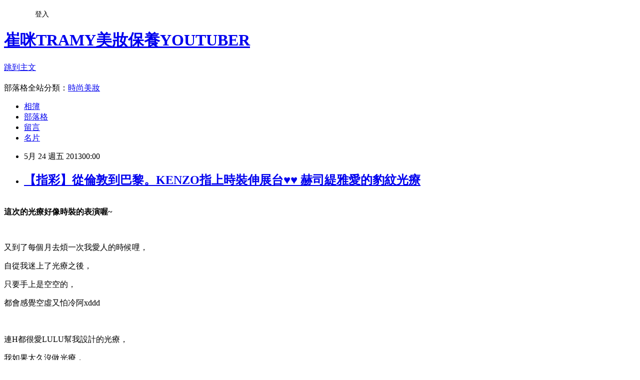

--- FILE ---
content_type: text/html; charset=utf-8
request_url: https://tramy888.pixnet.net/blog/posts/9313226078
body_size: 46202
content:
<!DOCTYPE html><html lang="zh-TW"><head><meta charSet="utf-8"/><meta name="viewport" content="width=device-width, initial-scale=1"/><link rel="stylesheet" href="https://static.1px.tw/blog-next/_next/static/chunks/b1e52b495cc0137c.css" data-precedence="next"/><link rel="stylesheet" href="/fix.css?v=202601220452" type="text/css" data-precedence="medium"/><link rel="stylesheet" href="https://s3.1px.tw/blog/theme/choc/iframe-popup.css?v=202601220452" type="text/css" data-precedence="medium"/><link rel="stylesheet" href="https://s3.1px.tw/blog/theme/choc/plugins.min.css?v=202601220452" type="text/css" data-precedence="medium"/><link rel="stylesheet" href="https://s3.1px.tw/blog/theme/choc/openid-comment.css?v=202601220452" type="text/css" data-precedence="medium"/><link rel="stylesheet" href="https://s3.1px.tw/blog/theme/choc/style.min.css?v=202601220452" type="text/css" data-precedence="medium"/><link rel="stylesheet" href="https://s3.1px.tw/blog/theme/choc/main.min.css?v=202601220452" type="text/css" data-precedence="medium"/><link rel="stylesheet" href="https://pimg.1px.tw/tramy888/assets/tramy888.css?v=202601220452" type="text/css" data-precedence="medium"/><link rel="stylesheet" href="https://s3.1px.tw/blog/theme/choc/author-info.css?v=202601220452" type="text/css" data-precedence="medium"/><link rel="stylesheet" href="https://s3.1px.tw/blog/theme/choc/idlePop.min.css?v=202601220452" type="text/css" data-precedence="medium"/><link rel="preload" as="script" fetchPriority="low" href="https://static.1px.tw/blog-next/_next/static/chunks/94688e2baa9fea03.js"/><script src="https://static.1px.tw/blog-next/_next/static/chunks/41eaa5427c45ebcc.js" async=""></script><script src="https://static.1px.tw/blog-next/_next/static/chunks/e2c6231760bc85bd.js" async=""></script><script src="https://static.1px.tw/blog-next/_next/static/chunks/94bde6376cf279be.js" async=""></script><script src="https://static.1px.tw/blog-next/_next/static/chunks/426b9d9d938a9eb4.js" async=""></script><script src="https://static.1px.tw/blog-next/_next/static/chunks/turbopack-5021d21b4b170dda.js" async=""></script><script src="https://static.1px.tw/blog-next/_next/static/chunks/ff1a16fafef87110.js" async=""></script><script src="https://static.1px.tw/blog-next/_next/static/chunks/e308b2b9ce476a3e.js" async=""></script><script src="https://static.1px.tw/blog-next/_next/static/chunks/2bf79572a40338b7.js" async=""></script><script src="https://static.1px.tw/blog-next/_next/static/chunks/d3c6eed28c1dd8e2.js" async=""></script><script src="https://static.1px.tw/blog-next/_next/static/chunks/d4d39cfc2a072218.js" async=""></script><script src="https://static.1px.tw/blog-next/_next/static/chunks/6a5d72c05b9cd4ba.js" async=""></script><script src="https://static.1px.tw/blog-next/_next/static/chunks/8af6103cf1375f47.js" async=""></script><script src="https://static.1px.tw/blog-next/_next/static/chunks/60d08651d643cedc.js" async=""></script><script src="https://static.1px.tw/blog-next/_next/static/chunks/0ae21416dac1fa83.js" async=""></script><script src="https://static.1px.tw/blog-next/_next/static/chunks/6d1100e43ad18157.js" async=""></script><script src="https://static.1px.tw/blog-next/_next/static/chunks/87eeaf7a3b9005e8.js" async=""></script><script src="https://static.1px.tw/blog-next/_next/static/chunks/ed01c75076819ebd.js" async=""></script><script src="https://static.1px.tw/blog-next/_next/static/chunks/a4df8fc19a9a82e6.js" async=""></script><title>【指彩】從倫敦到巴黎。KENZO指上時裝伸展台♥♥  赫司緹雅愛的豹紋光療</title><meta name="description" content="這次的光療好像時裝的表演喔~又到了每個月去煩一次我愛人的時候哩，"/><meta name="author" content="崔咪TRAMY美妝保養YOUTUBER"/><meta name="google-adsense-platform-account" content="pub-2647689032095179"/><meta name="fb:app_id" content="101730233200171"/><link rel="canonical" href="https://tramy888.pixnet.net/blog/posts/9313226078"/><meta property="og:title" content="【指彩】從倫敦到巴黎。KENZO指上時裝伸展台♥♥  赫司緹雅愛的豹紋光療"/><meta property="og:description" content="這次的光療好像時裝的表演喔~又到了每個月去煩一次我愛人的時候哩，"/><meta property="og:url" content="https://tramy888.pixnet.net/blog/posts/9313226078"/><meta property="og:image" content="https://pimg.1px.tw/tramy888/1385373759-3953139810.jpg"/><meta property="og:type" content="article"/><meta name="twitter:card" content="summary_large_image"/><meta name="twitter:title" content="【指彩】從倫敦到巴黎。KENZO指上時裝伸展台♥♥  赫司緹雅愛的豹紋光療"/><meta name="twitter:description" content="這次的光療好像時裝的表演喔~又到了每個月去煩一次我愛人的時候哩，"/><meta name="twitter:image" content="https://pimg.1px.tw/tramy888/1385373759-3953139810.jpg"/><link rel="icon" href="/favicon.ico?favicon.a62c60e0.ico" sizes="32x32" type="image/x-icon"/><script src="https://static.1px.tw/blog-next/_next/static/chunks/a6dad97d9634a72d.js" noModule=""></script></head><body><!--$--><!--/$--><!--$?--><template id="B:0"></template><!--/$--><script>requestAnimationFrame(function(){$RT=performance.now()});</script><script src="https://static.1px.tw/blog-next/_next/static/chunks/94688e2baa9fea03.js" id="_R_" async=""></script><div hidden id="S:0"><script id="pixnet-vars">
        window.PIXNET = {
          post_id: "9313226078",
          name: "tramy888",
          user_id: 0,
          blog_id: "4129695",
          display_ads: true,
          ad_options: {"chictrip":false}
        };
      </script><script type="text/javascript" src="https://code.jquery.com/jquery-latest.min.js"></script><script id="json-ld-article-script" type="application/ld+json">{"@context":"https:\u002F\u002Fschema.org","@type":"BlogPosting","isAccessibleForFree":true,"mainEntityOfPage":{"@type":"WebPage","@id":"https:\u002F\u002Ftramy888.pixnet.net\u002Fblog\u002Fposts\u002F9313226078"},"headline":"【指彩】從倫敦到巴黎。KENZO指上時裝伸展台♥♥  赫司緹雅愛的豹紋光療","description":"\u003C!-- Origin Article URL: http:\u002F\u002Fwww.wretch.cc\u002Fblog\u002Fbobo888\u002F16527338 --\u003E\u003Cbr\u003E\u003Cfont style=\"COLOR:#ff409f;\"\u003E這次的光療好像時裝的表演喔~\u003Cimg src=\"http:\u002F\u002Fl.yimg.com\u002Fe\u002Fserv\u002Fblog\u002Fsmiley\u002Fmsn\u002Fy21.gif\"\u003E\u003C\u002Ffont\u003E\u003Cbr\u003E又到了每個月去煩一次我愛人的時候哩，\u003Cbr\u003E","articleBody":"\u003C!-- Origin Article URL: http:\u002F\u002Fwww.wretch.cc\u002Fblog\u002Fbobo888\u002F16527338 --\u003E\n\u003Cp\u003E\u003Cspan\u003E\u003Cimg src=\"https:\u002F\u002Fpimg.1px.tw\u002Ftramy888\u002F1385373759-3953139810.jpg\"\u003E\u003Cbr\u003E\u003C\u002Fspan\u003E\u003Cstrong\u003E\u003Cfont style=\"COLOR:#ff409f;\"\u003E這次的光療好像時裝的表演喔~\u003Cimg src=\"http:\u002F\u002Fl.yimg.com\u002Fe\u002Fserv\u002Fblog\u002Fsmiley\u002Fmsn\u002Fy21.gif\"\u003E\u003C\u002Ffont\u003E\u003C\u002Fstrong\u003E\u003C\u002Fp\u003E\u003Cbr\u003E\n\u003Cp\u003E又到了每個月去煩一次我愛人的時候哩，\u003C\u002Fp\u003E\n\u003Cp\u003E自從我迷上了光療之後，\u003C\u002Fp\u003E\n\u003Cp\u003E只要手上是空空的，\u003C\u002Fp\u003E\n\u003Cp\u003E都會感覺空虛又怕冷阿xddd\u003C\u002Fp\u003E\n\u003Cp\u003E\u003Cbr\u003E\u003Cbr\u003E連H都很愛LULU幫我設計的光療，\u003C\u002Fp\u003E\n\u003Cp\u003E我如果太久沒做光療，\u003C\u002Fp\u003E\n\u003Cp\u003E他還會提醒我，\u003C\u002Fp\u003E\n\u003Cp\u003E欸是不是該找LULU了阿，\u003C\u002Fp\u003E\n\u003Cp\u003E你的手指這樣拍起來好醜((凸\u003E\u003C凸\u003C\u002Fp\u003E\n\u003Cp\u003E\u003Cbr\u003E\u003Cbr\u003E\u003Cstrong\u003E\u003Cfont style=\"COLOR:#ff8080;\"\u003E對阿，我的手指就是短短又肥肥的甜不辣手指，\u003C\u002Ffont\u003E\u003C\u002Fstrong\u003E\u003C\u002Fp\u003E\n\u003Cp\u003E\u003Cstrong\u003E\u003Cfont style=\"COLOR:#ff8080;\"\u003E做光療以前，完全沒有被稱讚過手指這件事情，\u003C\u002Ffont\u003E\u003C\u002Fstrong\u003E\u003C\u002Fp\u003E\n\u003Cp\u003E\u003Cstrong\u003E\u003Cfont style=\"COLOR:#ff8080;\"\u003E雖然我已我短肥手指而自豪，\u003C\u002Ffont\u003E\u003C\u002Fstrong\u003E\u003C\u002Fp\u003E\n\u003Cp\u003E\u003Cstrong\u003E\u003Cfont style=\"COLOR:#ff8080;\"\u003E但其實也是很想被說，\u003C\u002Ffont\u003E\u003C\u002Fstrong\u003E\u003C\u002Fp\u003E\n\u003Cp\u003E\u003Cfont style=\"COLOR:#ff8080;\"\u003E\u003Cstrong\u003E挖你的手好美之類的話阿XDDD\u003Cbr\u003E\u003Cbr\u003E\u003C\u002Fstrong\u003E\u003Cfont style=\"COLOR:#111111;\"\u003E\u003Cbr\u003E在這邊小插播一個今天的小感想，\u003Cbr\u003E\u003Cbr\u003E是在看FB時看到朋友PO的動態，\u003Cbr\u003E\u003Cbr\u003E內容是有關於詢問&#39;&#39;我到底該不該嫁給這個男人&#39;&#39;\u003Cbr\u003E\u003Cbr\u003E我因為好奇就點進去看了，\u003Cbr\u003E\u003Cbr\u003E一看不得了阿，馬上一肚子氣XDDD\u003Cbr\u003E\u003Cbr\u003E說真的我是個很愛打抱不平的人，\u003Cbr\u003E\u003Cbr\u003E看到女生不愛自己，被另一半欺負真的就是一肚子氣和有夠心疼的!!!\u003Cbr\u003E\u003Cbr\u003E\u003Cfont style=\"COLOR:#111111;FONT-SIZE:16px;\"\u003E\u003Cstrong\u003E不管是怎樣絕對不要嫁給一個對你會用言語攻擊或是不夠愛你的人!!\u003Cbr\u003E\u003Cbr\u003E如果不夠愛你，對你不夠好，不懂得尊重你，那麼抱歉什麼幽默大方風趣這些都不是優點好嗎?\u003Cbr\u003E\u003Cbr\u003E這些優點你又沒有使用到所以不算優點....\u003Cimg src=\"http:\u002F\u002Fl.yimg.com\u002Fe\u002Fserv\u002Fblog\u002Fsmiley\u002Fmsn\u002Ftounge_smile.gif\"\u003E\u003Cbr\u003E\u003C\u002Fstrong\u003E\u003C\u002Ffont\u003E\u003Cbr\u003E\u003Cbr\u003E\u003C\u002Ffont\u003E\u003Cbr\u003E\u003Cstrong\u003E女生就是要懂得愛自己，愛自己才會讓別人愛你，這是我一貫的信念♥\u003Cbr\u003E\u003C\u002Fstrong\u003E\u003Cspan\u003E\u003Ca href=\"http:\u002F\u002Fwww.wretch.cc\u002Falbum\u002Fshow.php?i=bobo888&b=101&f=1492312497.jpg\" target=\"_blank\"\u003E\u003Cstrong\u003E\u003Cimg border=\"0\" src=\"https:\u002F\u002Fpimg.1px.tw\u002Ftramy888\u002F1385373760-4148515728.jpg\"\u003E\u003C\u002Fstrong\u003E\u003C\u002Fa\u003E\u003Cbr\u003E\u003Cbr\u003E\u003Cfont style=\"COLOR:#ff80bf;\"\u003E\u003Cstrong\u003E好啦繼續回到正題，因為我看到實在太激動了XDD\u003Cbr\u003E\u003C\u002Fstrong\u003E\u003C\u002Ffont\u003E\u003C\u002Fspan\u003E\u003C\u002Ffont\u003E\u003Cbr\u003E我的指甲很軟，所以根本留不長，\u003C\u002Fp\u003E\n\u003Cp\u003E以往我都是一定剪到底的(完全沒有白白的情況)\u003C\u002Fp\u003E\n\u003Cp\u003E做了光療之後，\u003C\u002Fp\u003E\n\u003Cp\u003E就是可以加強我指甲的硬度，\u003C\u002Fp\u003E\n\u003Cp\u003E然後讓手指的比例變好看多了~~~~\u003Cbr\u003E\u003Cbr\u003E\u003Cspan\u003E\u003Cimg src=\"https:\u002F\u002Fpimg.1px.tw\u002Ftramy888\u002F1385373761-3310561914.jpg\"\u003E\u003Cbr\u003E\u003C\u002Fspan\u003E\u003Cbr\u003E\u003C\u002Fp\u003E\n\u003Cp\u003E這次我是連腳趾的光療一起換了，\u003C\u002Fp\u003E\n\u003Cp\u003E通常手我可以撐一個半月左右，\u003C\u002Fp\u003E\n\u003Cp\u003E腳的話就大概是2個半月左右!!\u003E\u002F\u002F\u002F\u002F\u002F\u003C\u003C\u002Fp\u003E\n\u003Cp\u003E\u003Cspan\u003E\u003Cimg src=\"https:\u002F\u002Fpimg.1px.tw\u002Ftramy888\u002F1385373762-3102932870.jpg\"\u003E\u003Cbr\u003E\u003C\u002Fspan\u003E\u003C\u002Fp\u003E\n\u003Cp\u003E要走什麼風格呢?\u003C\u002Fp\u003E\n\u003Cp\u003E每次為了出功課給我愛人，\u003C\u002Fp\u003E\n\u003Cp\u003E我也是傷透腦筋啦，\u003C\u002Fp\u003E\n\u003Cp\u003E想了很久，\u003C\u002Fp\u003E\n\u003Cp\u003E我就以我最近的愛牌KENZO豹紋主題為這次的主題好哩~~~\u003Cbr\u003E\u003Cbr\u003E\u003Cspan\u003E\u003Cimg src=\"https:\u002F\u002Fpimg.1px.tw\u002Ftramy888\u002F1385373763-3202639501.jpg\"\u003E\u003Cbr\u003E\u003C\u002Fspan\u003E\u003Cbr\u003E\u003Cbr\u003E這季的豹紋好生火阿～\u003Cbr\u003E\u003Cbr\u003E\u003Cspan\u003E\u003Cimg src=\"https:\u002F\u002Fpimg.1px.tw\u002Ftramy888\u002F1385373763-3932975768.jpg\"\u003E\u003Cbr\u003E\u003C\u002Fspan\u003E\u003Cbr\u003E\u003Cbr\u003E\u003Cspan\u003E愛人立刻拿出了一大堆彩色光療凝膠出來~~~看的出來是有多大陣仗吧\u003Cimg src=\"http:\u002F\u002Fl.yimg.com\u002Fe\u002Fserv\u002Fblog\u002Fsmiley\u002Fmsn\u002Fy21.gif\"\u003E\u003Cbr\u003E\u003Cspan\u003E\u003Cimg src=\"https:\u002F\u002Fpimg.1px.tw\u002Ftramy888\u002F1385373764-2707803197.jpg\"\u003E\u003Cbr\u003E\u003C\u002Fspan\u003E\u003Cbr\u003E這小壞蛋總是會給我驚喜，我的光療會發光阿~~~\u003Cbr\u003E\u003Cbr\u003E我還繼續問了很笨的問題...\u003Cbr\u003E\u003Cbr\u003E咪:LU，我的手指是夜明珠的意思嗎?他在發光~~~~~\u003Cbr\u003E\u003Cbr\u003ELU:\u003C\u002Fspan\u003E對阿，如果晚上出去玩的話，被夜店的燈照到他會發光的喔♥\u003Cbr\u003E\u003Cbr\u003E咪:馬上把手伸出來，放在黑暗地方.....LU哪有((踢腿.....他沒有發光....\u003Cbr\u003E\u003Cbr\u003ELU:人家是螢光啦不是夜光.......\u003Cbr\u003E\u003Cbr\u003E總之我是第一次看到這麼好玩的東西，害我一直把手轉來轉去的研究XD\u003C\u002Fp\u003E\u003Cspan\u003E\u003Cimg src=\"https:\u002F\u002Fpimg.1px.tw\u002Ftramy888\u002F1385373764-2434013701.jpg\"\u003E\u003Cbr\u003E\u003C\u002Fspan\u003E\u003Cbr\u003E\n\u003Cp\u003E底是以熱帶水果般的渲染色開始，\u003C\u002Fp\u003E\n\u003Cp\u003E就像帶有芒果味的雞尾酒，\u003C\u002Fp\u003E\n\u003Cp\u003E暈染著紅色，橘色，黃色等等，\u003C\u002Fp\u003E\n\u003Cp\u003E又好想夏威夷的夕陽般((暈\u003Cbr\u003E\u003Cbr\u003E\u003Cbr\u003E\u003Cspan\u003E\u003Cimg src=\"https:\u002F\u002Fpimg.1px.tw\u002Ftramy888\u002F1385373765-1216741490.jpg\"\u003E\u003Cbr\u003E\u003C\u002Fspan\u003E\u003C\u002Fp\u003E\n\u003Cp\u003E豹紋帶有叢林的意味，\u003C\u002Fp\u003E\n\u003Cp\u003E天藍色x藍綠色的交錯，\u003C\u002Fp\u003E\n\u003Cp\u003E變成了猶如KENZO時裝秀上的時尚豹紋♥\u003C\u002Fp\u003E\n\u003Cp\u003E\u003Cspan\u003E\u003Cimg src=\"https:\u002F\u002Fpimg.1px.tw\u002Ftramy888\u002F1385373766-2677998854.jpg\"\u003E\u003Cbr\u003E\u003C\u002Fspan\u003E\u003C\u002Fp\u003E\n\u003Cp\u003E謎樣的花朵和珠寶，\u003C\u002Fp\u003E\n\u003Cp\u003E我是來自夏季叢林裡的熱帶女神\u003E\u002F\u002F\u002F\u002F\u003C\u003C\u002Fp\u003E\n\u003Cp\u003E\u003Cbr\u003E\u003Cspan\u003E\u003Cimg src=\"https:\u002F\u002Fpimg.1px.tw\u002Ftramy888\u002F1385373767-3049699913.jpg\"\u003E\u003Cbr\u003E\u003C\u002Fspan\u003E\u003Cspan\u003E\u003Cimg src=\"https:\u002F\u002Fpimg.1px.tw\u002Ftramy888\u002F1385373767-2609980502.jpg\"\u003E\u003Cbr\u003E\u003C\u002Fspan\u003E\u003Cspan\u003E\u003Cimg src=\"https:\u002F\u002Fpimg.1px.tw\u002Ftramy888\u002F1385373768-1101871756.jpg\"\u003E\u003Cbr\u003E\u003C\u002Fspan\u003E\u003Cbr\u003E\u003C\u002Fp\u003E\n\u003Cp\u003E腳上的光療也是走時尚豹紋路線，\u003C\u002Fp\u003E\n\u003Cp\u003E我好喜歡LU幫我配的螢光色系~~\u003Cbr\u003E\u003Cbr\u003E\u003Cspan\u003E\u003Cimg src=\"https:\u002F\u002Fpimg.1px.tw\u002Ftramy888\u002F1385373768-2143992588.jpg\"\u003E\u003C\u002Fspan\u003E\u003Cbr\u003E\u003Cspan\u003E\u003Cimg src=\"https:\u002F\u002Fpimg.1px.tw\u002Ftramy888\u002F1385373769-538286846.jpg\"\u003E\u003Cbr\u003E\u003C\u002Fspan\u003E\u003Cbr\u003E\u003Cbr\u003E加上個性感的金屬飾扣，\u003C\u002Fp\u003E\n\u003Cp\u003E完全就是我的想像阿((尖叫~~\u003Cimg src=\"http:\u002F\u002Fl.yimg.com\u002Fe\u002Fserv\u002Fblog\u002Fsmiley\u002Fmsn\u002Fdevil_smile.gif\"\u003E\u003Cbr\u003E\u003Cbr\u003E\u003Cspan\u003E\u003Cimg src=\"https:\u002F\u002Fpimg.1px.tw\u002Ftramy888\u002F1385373770-1181287585.jpg\"\u003E\u003Cbr\u003E\u003C\u002Fspan\u003E\u003Cspan\u003E\u003Cimg src=\"https:\u002F\u002Fpimg.1px.tw\u002Ftramy888\u002F1385373771-2142953747.jpg\"\u003E\u003Cbr\u003E\u003C\u002Fspan\u003E\u003Cbr\u003E\u003Cbr\u003E在腳上幫我手繪的一隻可愛的貓咪，\u003C\u002Fp\u003E\n\u003Cp\u003E都是某天看到他們家粉絲團，\u003C\u002Fp\u003E\n\u003Cp\u003E一個可愛貓咪的設計，\u003C\u002Fp\u003E\n\u003Cp\u003E讓我超級喜歡，\u003C\u002Fp\u003E\n\u003Cp\u003E而且一看到LU馬上就凡她說我也要啦~~XDD\u003Cbr\u003E\u003Cbr\u003E\u003Cbr\u003E\u003Cspan\u003E\u003Cimg src=\"https:\u002F\u002Fpimg.1px.tw\u002Ftramy888\u002F1385373771-551341521.jpg\"\u003E\u003C\u002Fspan\u003E\u003Cbr\u003E\u003Cspan\u003E\u003Cimg src=\"https:\u002F\u002Fpimg.1px.tw\u002Ftramy888\u002F1385373772-4047144292.jpg\"\u003E\u003Cbr\u003E\u003C\u002Fspan\u003E\u003C\u002Fp\u003E\n\u003Cp\u003E\u003Cbr\u003E他們家其他美甲師的光療也實在真的很強，\u003C\u002Fp\u003E\n\u003Cp\u003E每次我都會被他們的動態發表燒到\u003E\u002F\u002F\u002F\u002F\u003C\u003C\u002Fp\u003E\n\u003Cp\u003E\u003Cbr\u003E赫司緹雅時尚美甲♥ \u003Ca href=\"http:\u002F\u002Fwww.facebook.com\u002Fhestianails\"\u003E\u003Cfont color=\"#0066cc\"\u003Ehttp:\u002F\u002Fwww.facebook.com\u002Fhestianails\u003C\u002Ffont\u003E\u003C\u002Fa\u003E\u003Cbr\u003E\u003Cbr\u003E來分享幾款最近我看到蠻喜歡的作品\u003Cimg src=\"http:\u002F\u002Fl.yimg.com\u002Fe\u002Fserv\u002Fblog\u002Fsmiley\u002Fmsn\u002Fheart.gif\"\u003E\u003Cbr\u003E\u003Cbr\u003E\u003Cspan\u003E黑金的華麗設計在腳趾上也可以呈現~~~\u003Cbr\u003E\u003Cimg src=\"https:\u002F\u002Fpimg.1px.tw\u002Ftramy888\u002F1385373772-836250500.jpg\"\u003E\u003Cbr\u003E\u003Cbr\u003E\u003Cbr\u003E漸層的彩虹感，好有海洋的感覺，也很適合去海邊衝浪或是水上活動阿～~\u003Cbr\u003E\u003Cbr\u003E\u003Cbr\u003E\u003Cspan\u003E\u003Cimg src=\"https:\u002F\u002Fpimg.1px.tw\u002Ftramy888\u002F1385373773-3744138078.jpg\"\u003E\u003Cbr\u003E\u003Cbr\u003E\u003Cbr\u003E屁桃兒XDDDD太好笑了他的臉~~~~\u003Cbr\u003E\u003Cbr\u003E\u003Cspan\u003E\u003Cimg src=\"https:\u002F\u002Fpimg.1px.tw\u002Ftramy888\u002F1385373775-1895145228.jpg\"\u003E\u003Cbr\u003E\u003Cbr\u003E這個光療設計我覺得很有意義，\u003Cbr\u003E\u003Cbr\u003E主題是來自比利時服裝設計師Martin Margiela 的作品，\u003Cbr\u003E\u003Cbr\u003E他的作品一項都非常的低調又富有質感，\u003Cbr\u003E\u003Cbr\u003E就像這款光療一樣啊~~~((有這個手指的人好有品味((心\u003Cbr\u003E\u003Cbr\u003E\u003Cbr\u003E\u003Cspan\u003E\u003Cimg src=\"https:\u002F\u002Fpimg.1px.tw\u002Ftramy888\u002F1385373776-931935265.jpg\"\u003E\u003Cbr\u003E\u003C\u002Fspan\u003E\u003Cbr\u003E英國控大愛這款倫敦的光療設計，\u003Cbr\u003E\u003Cbr\u003E上面的\u003Cfont style=\"COLOR:#111111;\"\u003E\u003Cfont color=\"#cc0033\"\u003E\u003Cfont style=\"COLOR:#111111;\"\u003ES\u003C\u002Ffont\u003E\u003Cfont style=\"COLOR:#111111;\"\u003Eex\u003C\u002Ffont\u003E\u003C\u002Ffont\u003E\u003C\u002Ffont\u003E Pistols 搖滾樂團圖案，\u003Cbr\u003E\u003Cbr\u003E完全是手繪出來的喔~~~((尖叫~~~\u003Cimg src=\"http:\u002F\u002Fl.yimg.com\u002Fe\u002Fserv\u002Fblog\u002Fsmiley\u002Fmsn\u002Fy17.gif\"\u003E\u003Cbr\u003E\u003Cbr\u003E\u003Cspan\u003E\u003Cimg src=\"https:\u002F\u002Fpimg.1px.tw\u002Ftramy888\u002F1385373777-2634881993.jpg\"\u003E\u003Cbr\u003E\u003Cbr\u003E噗，我看到這個的時候一直笑，\u003Cbr\u003E\u003Cbr\u003E好可愛啊~~~適合我嗎XDDD\u003Cbr\u003E\u003Cbr\u003E我如果做可愛風光療你們會想飛踢我咪\u003Cimg src=\"http:\u002F\u002Fl.yimg.com\u002Fe\u002Fserv\u002Fblog\u002Fsmiley\u002Fmsn\u002Ftounge_smile.gif\"\u003E\u003Cbr\u003E\u003Cbr\u003E\u003Cspan\u003E\u003Cbr\u003E\u003Cspan\u003E\u003Cimg src=\"https:\u002F\u002Fpimg.1px.tw\u002Ftramy888\u002F1385373778-2453153247.jpg\"\u003E\u003Cbr\u003E\u003C\u002Fspan\u003E\u003Cbr\u003E\u003C\u002Fspan\u003E\u003Cbr\u003E\u003C\u002Fspan\u003E\u003C\u002Fspan\u003E\u003C\u002Fspan\u003E\u003C\u002Fspan\u003E\u003C\u002Fp\u003E\n\u003Cp\u003E希望大家喜歡今天的分享囉~~\u003Cbr\u003E\u003Cbr\u003E\u003Cbr\u003E\u003Cfont style=\"BACKGROUND-COLOR:#ff80ff;\"\u003E\u003Cstrong\u003E崔咪&#39;S MURMUR\u003Cbr\u003E\u003Cbr\u003E\u003C\u002Fstrong\u003E\u003Cbr\u003E\u003Cfont style=\"BACKGROUND-COLOR:#ffffff;\"\u003E我要看&#39;&#39;我們結婚了&#39;&#39;啦~~~\u003Cbr\u003E\u003Cbr\u003E我要看我要看((吵鬧\u003Cbr\u003E\u003C\u002Ffont\u003E\u003Cbr\u003E\u003Cfont style=\"BACKGROUND-COLOR:#ffffff;\"\u003E其實真正的婚姻不是像電視裡面演的那樣，\u003Cbr\u003E\u003C\u002Ffont\u003E\u003Cbr\u003E\u003Cfont style=\"BACKGROUND-COLOR:#ffffff;\"\u003E可能會有平淡的時候，\u003Cbr\u003E\u003C\u002Ffont\u003E\u003Cbr\u003E\u003C\u002Ffont\u003E有一天你也許會抱怨，為什麼老公都不浪漫了，是不是不愛我了((嘟嘴~~\u003Cbr\u003E\u003Cbr\u003E但是愛情其實是會昇華的，\u003Cbr\u003E\u003Cbr\u003E激情不等於愛情，電視裡演的那些濃情密意，\u003Cbr\u003E\u003Cbr\u003E也只是偉大愛情裡的小小一角而已♥\u003Cbr\u003E\u003Cbr\u003E\u003Cbr\u003E\u003Cbr\u003E\u003Cstrong\u003E\u003Cfont style=\"BACKGROUND-COLOR:#c080ff;\"\u003E\u003Cfont style=\"BACKGROUND-COLOR:#ffffff;\"\u003E光療很美齁，不用羨慕我快去預約XD\u003Cbr\u003E\u003Cbr\u003E我愛人LULU的粉絲團♥\u003Cspan\u003E\u003C\u002Fspan\u003E\u003C\u002Ffont\u003E\u003C\u002Ffont\u003E\u003C\u002Fstrong\u003E \u003C\u002Fp\u003E\n\u003Cp\u003E赫司緹雅時尚美甲♥ \u003Ca href=\"http:\u002F\u002Fwww.facebook.com\u002Fhestianails\"\u003E\u003Cfont color=\"#0066cc\"\u003Ehttp:\u002F\u002Fwww.facebook.com\u002Fhestianails\u003C\u002Ffont\u003E\u003C\u002Fa\u003E\u003C\u002Fp\u003E\n\u003Cp\u003E\u003Cbr\u003E\u003Cfont style=\"BACKGROUND-COLOR:#ff80bf;\"\u003E\u003Cfont style=\"BACKGROUND-COLOR:#ffffff;COLOR:#ff8080;\"\u003E\u003Cstrong\u003E復興店電話: 02-2771-1560\u003Cbr\u003E地址:復興南路一段90號3F-1(忠孝復興一號出口)\u003Cbr\u003E\u003C\u002Fstrong\u003E\u003C\u002Ffont\u003E\u003C\u002Ffont\u003E\u003Cbr\u003E\u003Cbr\u003E今天有隨機留言獎，\u003Cbr\u003E\u003Cbr\u003E要說你是第幾推，第幾讚，\u003Cbr\u003E\u003Cbr\u003E寫五月專文抽獎喔\u003E\u002F\u002F3\u002F\u002F\u003C\u003C\u002Fp\u003E","image":["https:\u002F\u002Fpimg.1px.tw\u002Ftramy888\u002F1385373759-3953139810.jpg"],"author":{"@type":"Person","name":"崔咪TRAMY美妝保養YOUTUBER","url":"https:\u002F\u002Fwww.pixnet.net\u002Fpcard\u002Ftramy888"},"publisher":{"@type":"Organization","name":"崔咪TRAMY美妝保養YOUTUBER","logo":{"@type":"ImageObject","url":"https:\u002F\u002Fs3.1px.tw\u002Fblog\u002Fcommon\u002Favatar\u002Fblog_cover_dark.jpg"}},"datePublished":"2013-05-23T16:00:00.000Z","dateModified":"","keywords":[],"articleSection":"穿搭"}</script><template id="P:1"></template><template id="P:2"></template><template id="P:3"></template><section aria-label="Notifications alt+T" tabindex="-1" aria-live="polite" aria-relevant="additions text" aria-atomic="false"></section></div><script>(self.__next_f=self.__next_f||[]).push([0])</script><script>self.__next_f.push([1,"1:\"$Sreact.fragment\"\n3:I[39756,[\"https://static.1px.tw/blog-next/_next/static/chunks/ff1a16fafef87110.js\",\"https://static.1px.tw/blog-next/_next/static/chunks/e308b2b9ce476a3e.js\"],\"default\"]\n4:I[53536,[\"https://static.1px.tw/blog-next/_next/static/chunks/ff1a16fafef87110.js\",\"https://static.1px.tw/blog-next/_next/static/chunks/e308b2b9ce476a3e.js\"],\"default\"]\n6:I[97367,[\"https://static.1px.tw/blog-next/_next/static/chunks/ff1a16fafef87110.js\",\"https://static.1px.tw/blog-next/_next/static/chunks/e308b2b9ce476a3e.js\"],\"OutletBoundary\"]\n8:I[97367,[\"https://static.1px.tw/blog-next/_next/static/chunks/ff1a16fafef87110.js\",\"https://static.1px.tw/blog-next/_next/static/chunks/e308b2b9ce476a3e.js\"],\"ViewportBoundary\"]\na:I[97367,[\"https://static.1px.tw/blog-next/_next/static/chunks/ff1a16fafef87110.js\",\"https://static.1px.tw/blog-next/_next/static/chunks/e308b2b9ce476a3e.js\"],\"MetadataBoundary\"]\nc:I[63491,[\"https://static.1px.tw/blog-next/_next/static/chunks/2bf79572a40338b7.js\",\"https://static.1px.tw/blog-next/_next/static/chunks/d3c6eed28c1dd8e2.js\"],\"default\"]\n:HL[\"https://static.1px.tw/blog-next/_next/static/chunks/b1e52b495cc0137c.css\",\"style\"]\n"])</script><script>self.__next_f.push([1,"0:{\"P\":null,\"b\":\"Fh5CEL29DpBu-3dUnujtG\",\"c\":[\"\",\"blog\",\"posts\",\"9313226078\"],\"q\":\"\",\"i\":false,\"f\":[[[\"\",{\"children\":[\"blog\",{\"children\":[\"posts\",{\"children\":[[\"id\",\"9313226078\",\"d\"],{\"children\":[\"__PAGE__\",{}]}]}]}]},\"$undefined\",\"$undefined\",true],[[\"$\",\"$1\",\"c\",{\"children\":[[[\"$\",\"script\",\"script-0\",{\"src\":\"https://static.1px.tw/blog-next/_next/static/chunks/d4d39cfc2a072218.js\",\"async\":true,\"nonce\":\"$undefined\"}],[\"$\",\"script\",\"script-1\",{\"src\":\"https://static.1px.tw/blog-next/_next/static/chunks/6a5d72c05b9cd4ba.js\",\"async\":true,\"nonce\":\"$undefined\"}],[\"$\",\"script\",\"script-2\",{\"src\":\"https://static.1px.tw/blog-next/_next/static/chunks/8af6103cf1375f47.js\",\"async\":true,\"nonce\":\"$undefined\"}]],\"$L2\"]}],{\"children\":[[\"$\",\"$1\",\"c\",{\"children\":[null,[\"$\",\"$L3\",null,{\"parallelRouterKey\":\"children\",\"error\":\"$undefined\",\"errorStyles\":\"$undefined\",\"errorScripts\":\"$undefined\",\"template\":[\"$\",\"$L4\",null,{}],\"templateStyles\":\"$undefined\",\"templateScripts\":\"$undefined\",\"notFound\":\"$undefined\",\"forbidden\":\"$undefined\",\"unauthorized\":\"$undefined\"}]]}],{\"children\":[[\"$\",\"$1\",\"c\",{\"children\":[null,[\"$\",\"$L3\",null,{\"parallelRouterKey\":\"children\",\"error\":\"$undefined\",\"errorStyles\":\"$undefined\",\"errorScripts\":\"$undefined\",\"template\":[\"$\",\"$L4\",null,{}],\"templateStyles\":\"$undefined\",\"templateScripts\":\"$undefined\",\"notFound\":\"$undefined\",\"forbidden\":\"$undefined\",\"unauthorized\":\"$undefined\"}]]}],{\"children\":[[\"$\",\"$1\",\"c\",{\"children\":[null,[\"$\",\"$L3\",null,{\"parallelRouterKey\":\"children\",\"error\":\"$undefined\",\"errorStyles\":\"$undefined\",\"errorScripts\":\"$undefined\",\"template\":[\"$\",\"$L4\",null,{}],\"templateStyles\":\"$undefined\",\"templateScripts\":\"$undefined\",\"notFound\":\"$undefined\",\"forbidden\":\"$undefined\",\"unauthorized\":\"$undefined\"}]]}],{\"children\":[[\"$\",\"$1\",\"c\",{\"children\":[\"$L5\",[[\"$\",\"link\",\"0\",{\"rel\":\"stylesheet\",\"href\":\"https://static.1px.tw/blog-next/_next/static/chunks/b1e52b495cc0137c.css\",\"precedence\":\"next\",\"crossOrigin\":\"$undefined\",\"nonce\":\"$undefined\"}],[\"$\",\"script\",\"script-0\",{\"src\":\"https://static.1px.tw/blog-next/_next/static/chunks/0ae21416dac1fa83.js\",\"async\":true,\"nonce\":\"$undefined\"}],[\"$\",\"script\",\"script-1\",{\"src\":\"https://static.1px.tw/blog-next/_next/static/chunks/6d1100e43ad18157.js\",\"async\":true,\"nonce\":\"$undefined\"}],[\"$\",\"script\",\"script-2\",{\"src\":\"https://static.1px.tw/blog-next/_next/static/chunks/87eeaf7a3b9005e8.js\",\"async\":true,\"nonce\":\"$undefined\"}],[\"$\",\"script\",\"script-3\",{\"src\":\"https://static.1px.tw/blog-next/_next/static/chunks/ed01c75076819ebd.js\",\"async\":true,\"nonce\":\"$undefined\"}],[\"$\",\"script\",\"script-4\",{\"src\":\"https://static.1px.tw/blog-next/_next/static/chunks/a4df8fc19a9a82e6.js\",\"async\":true,\"nonce\":\"$undefined\"}]],[\"$\",\"$L6\",null,{\"children\":\"$@7\"}]]}],{},null,false,false]},null,false,false]},null,false,false]},null,false,false]},null,false,false],[\"$\",\"$1\",\"h\",{\"children\":[null,[\"$\",\"$L8\",null,{\"children\":\"$@9\"}],[\"$\",\"$La\",null,{\"children\":\"$@b\"}],null]}],false]],\"m\":\"$undefined\",\"G\":[\"$c\",[]],\"S\":false}\n"])</script><script>self.__next_f.push([1,"9:[[\"$\",\"meta\",\"0\",{\"charSet\":\"utf-8\"}],[\"$\",\"meta\",\"1\",{\"name\":\"viewport\",\"content\":\"width=device-width, initial-scale=1\"}]]\n"])</script><script>self.__next_f.push([1,"d:I[79520,[\"https://static.1px.tw/blog-next/_next/static/chunks/d4d39cfc2a072218.js\",\"https://static.1px.tw/blog-next/_next/static/chunks/6a5d72c05b9cd4ba.js\",\"https://static.1px.tw/blog-next/_next/static/chunks/8af6103cf1375f47.js\"],\"\"]\n10:I[2352,[\"https://static.1px.tw/blog-next/_next/static/chunks/d4d39cfc2a072218.js\",\"https://static.1px.tw/blog-next/_next/static/chunks/6a5d72c05b9cd4ba.js\",\"https://static.1px.tw/blog-next/_next/static/chunks/8af6103cf1375f47.js\"],\"AdultWarningModal\"]\n11:I[69182,[\"https://static.1px.tw/blog-next/_next/static/chunks/d4d39cfc2a072218.js\",\"https://static.1px.tw/blog-next/_next/static/chunks/6a5d72c05b9cd4ba.js\",\"https://static.1px.tw/blog-next/_next/static/chunks/8af6103cf1375f47.js\"],\"HydrationComplete\"]\n12:I[12985,[\"https://static.1px.tw/blog-next/_next/static/chunks/d4d39cfc2a072218.js\",\"https://static.1px.tw/blog-next/_next/static/chunks/6a5d72c05b9cd4ba.js\",\"https://static.1px.tw/blog-next/_next/static/chunks/8af6103cf1375f47.js\"],\"NuqsAdapter\"]\n13:I[82782,[\"https://static.1px.tw/blog-next/_next/static/chunks/d4d39cfc2a072218.js\",\"https://static.1px.tw/blog-next/_next/static/chunks/6a5d72c05b9cd4ba.js\",\"https://static.1px.tw/blog-next/_next/static/chunks/8af6103cf1375f47.js\"],\"RefineContext\"]\n14:I[29306,[\"https://static.1px.tw/blog-next/_next/static/chunks/d4d39cfc2a072218.js\",\"https://static.1px.tw/blog-next/_next/static/chunks/6a5d72c05b9cd4ba.js\",\"https://static.1px.tw/blog-next/_next/static/chunks/8af6103cf1375f47.js\",\"https://static.1px.tw/blog-next/_next/static/chunks/60d08651d643cedc.js\",\"https://static.1px.tw/blog-next/_next/static/chunks/d3c6eed28c1dd8e2.js\"],\"default\"]\n2:[\"$\",\"html\",null,{\"lang\":\"zh-TW\",\"children\":[[\"$\",\"$Ld\",null,{\"id\":\"google-tag-manager\",\"strategy\":\"afterInteractive\",\"children\":\"\\n(function(w,d,s,l,i){w[l]=w[l]||[];w[l].push({'gtm.start':\\nnew Date().getTime(),event:'gtm.js'});var f=d.getElementsByTagName(s)[0],\\nj=d.createElement(s),dl=l!='dataLayer'?'\u0026l='+l:'';j.async=true;j.src=\\n'https://www.googletagmanager.com/gtm.js?id='+i+dl;f.parentNode.insertBefore(j,f);\\n})(window,document,'script','dataLayer','GTM-TRLQMPKX');\\n  \"}],\"$Le\",\"$Lf\",[\"$\",\"body\",null,{\"children\":[[\"$\",\"$L10\",null,{\"display\":false}],[\"$\",\"$L11\",null,{}],[\"$\",\"$L12\",null,{\"children\":[\"$\",\"$L13\",null,{\"children\":[\"$\",\"$L3\",null,{\"parallelRouterKey\":\"children\",\"error\":\"$undefined\",\"errorStyles\":\"$undefined\",\"errorScripts\":\"$undefined\",\"template\":[\"$\",\"$L4\",null,{}],\"templateStyles\":\"$undefined\",\"templateScripts\":\"$undefined\",\"notFound\":[[\"$\",\"$L14\",null,{}],[]],\"forbidden\":\"$undefined\",\"unauthorized\":\"$undefined\"}]}]}]]}]]}]\n"])</script><script>self.__next_f.push([1,"e:null\nf:null\n"])</script><script>self.__next_f.push([1,"16:I[27201,[\"https://static.1px.tw/blog-next/_next/static/chunks/ff1a16fafef87110.js\",\"https://static.1px.tw/blog-next/_next/static/chunks/e308b2b9ce476a3e.js\"],\"IconMark\"]\n5:[[\"$\",\"script\",null,{\"id\":\"pixnet-vars\",\"children\":\"\\n        window.PIXNET = {\\n          post_id: \\\"9313226078\\\",\\n          name: \\\"tramy888\\\",\\n          user_id: 0,\\n          blog_id: \\\"4129695\\\",\\n          display_ads: true,\\n          ad_options: {\\\"chictrip\\\":false}\\n        };\\n      \"}],\"$L15\"]\n"])</script><script>self.__next_f.push([1,"b:[[\"$\",\"title\",\"0\",{\"children\":\"【指彩】從倫敦到巴黎。KENZO指上時裝伸展台♥♥  赫司緹雅愛的豹紋光療\"}],[\"$\",\"meta\",\"1\",{\"name\":\"description\",\"content\":\"這次的光療好像時裝的表演喔~又到了每個月去煩一次我愛人的時候哩，\"}],[\"$\",\"meta\",\"2\",{\"name\":\"author\",\"content\":\"崔咪TRAMY美妝保養YOUTUBER\"}],[\"$\",\"meta\",\"3\",{\"name\":\"google-adsense-platform-account\",\"content\":\"pub-2647689032095179\"}],[\"$\",\"meta\",\"4\",{\"name\":\"fb:app_id\",\"content\":\"101730233200171\"}],[\"$\",\"link\",\"5\",{\"rel\":\"canonical\",\"href\":\"https://tramy888.pixnet.net/blog/posts/9313226078\"}],[\"$\",\"meta\",\"6\",{\"property\":\"og:title\",\"content\":\"【指彩】從倫敦到巴黎。KENZO指上時裝伸展台♥♥  赫司緹雅愛的豹紋光療\"}],[\"$\",\"meta\",\"7\",{\"property\":\"og:description\",\"content\":\"這次的光療好像時裝的表演喔~又到了每個月去煩一次我愛人的時候哩，\"}],[\"$\",\"meta\",\"8\",{\"property\":\"og:url\",\"content\":\"https://tramy888.pixnet.net/blog/posts/9313226078\"}],[\"$\",\"meta\",\"9\",{\"property\":\"og:image\",\"content\":\"https://pimg.1px.tw/tramy888/1385373759-3953139810.jpg\"}],[\"$\",\"meta\",\"10\",{\"property\":\"og:type\",\"content\":\"article\"}],[\"$\",\"meta\",\"11\",{\"name\":\"twitter:card\",\"content\":\"summary_large_image\"}],[\"$\",\"meta\",\"12\",{\"name\":\"twitter:title\",\"content\":\"【指彩】從倫敦到巴黎。KENZO指上時裝伸展台♥♥  赫司緹雅愛的豹紋光療\"}],[\"$\",\"meta\",\"13\",{\"name\":\"twitter:description\",\"content\":\"這次的光療好像時裝的表演喔~又到了每個月去煩一次我愛人的時候哩，\"}],[\"$\",\"meta\",\"14\",{\"name\":\"twitter:image\",\"content\":\"https://pimg.1px.tw/tramy888/1385373759-3953139810.jpg\"}],[\"$\",\"link\",\"15\",{\"rel\":\"icon\",\"href\":\"/favicon.ico?favicon.a62c60e0.ico\",\"sizes\":\"32x32\",\"type\":\"image/x-icon\"}],[\"$\",\"$L16\",\"16\",{}]]\n"])</script><script>self.__next_f.push([1,"7:null\n"])</script><script>self.__next_f.push([1,":HL[\"/fix.css?v=202601220452\",\"style\",{\"type\":\"text/css\"}]\n:HL[\"https://s3.1px.tw/blog/theme/choc/iframe-popup.css?v=202601220452\",\"style\",{\"type\":\"text/css\"}]\n:HL[\"https://s3.1px.tw/blog/theme/choc/plugins.min.css?v=202601220452\",\"style\",{\"type\":\"text/css\"}]\n:HL[\"https://s3.1px.tw/blog/theme/choc/openid-comment.css?v=202601220452\",\"style\",{\"type\":\"text/css\"}]\n:HL[\"https://s3.1px.tw/blog/theme/choc/style.min.css?v=202601220452\",\"style\",{\"type\":\"text/css\"}]\n:HL[\"https://s3.1px.tw/blog/theme/choc/main.min.css?v=202601220452\",\"style\",{\"type\":\"text/css\"}]\n:HL[\"https://pimg.1px.tw/tramy888/assets/tramy888.css?v=202601220452\",\"style\",{\"type\":\"text/css\"}]\n:HL[\"https://s3.1px.tw/blog/theme/choc/author-info.css?v=202601220452\",\"style\",{\"type\":\"text/css\"}]\n:HL[\"https://s3.1px.tw/blog/theme/choc/idlePop.min.css?v=202601220452\",\"style\",{\"type\":\"text/css\"}]\n17:T4432,"])</script><script>self.__next_f.push([1,"{\"@context\":\"https:\\u002F\\u002Fschema.org\",\"@type\":\"BlogPosting\",\"isAccessibleForFree\":true,\"mainEntityOfPage\":{\"@type\":\"WebPage\",\"@id\":\"https:\\u002F\\u002Ftramy888.pixnet.net\\u002Fblog\\u002Fposts\\u002F9313226078\"},\"headline\":\"【指彩】從倫敦到巴黎。KENZO指上時裝伸展台♥♥  赫司緹雅愛的豹紋光療\",\"description\":\"\\u003C!-- Origin Article URL: http:\\u002F\\u002Fwww.wretch.cc\\u002Fblog\\u002Fbobo888\\u002F16527338 --\\u003E\\u003Cbr\\u003E\\u003Cfont style=\\\"COLOR:#ff409f;\\\"\\u003E這次的光療好像時裝的表演喔~\\u003Cimg src=\\\"http:\\u002F\\u002Fl.yimg.com\\u002Fe\\u002Fserv\\u002Fblog\\u002Fsmiley\\u002Fmsn\\u002Fy21.gif\\\"\\u003E\\u003C\\u002Ffont\\u003E\\u003Cbr\\u003E又到了每個月去煩一次我愛人的時候哩，\\u003Cbr\\u003E\",\"articleBody\":\"\\u003C!-- Origin Article URL: http:\\u002F\\u002Fwww.wretch.cc\\u002Fblog\\u002Fbobo888\\u002F16527338 --\\u003E\\n\\u003Cp\\u003E\\u003Cspan\\u003E\\u003Cimg src=\\\"https:\\u002F\\u002Fpimg.1px.tw\\u002Ftramy888\\u002F1385373759-3953139810.jpg\\\"\\u003E\\u003Cbr\\u003E\\u003C\\u002Fspan\\u003E\\u003Cstrong\\u003E\\u003Cfont style=\\\"COLOR:#ff409f;\\\"\\u003E這次的光療好像時裝的表演喔~\\u003Cimg src=\\\"http:\\u002F\\u002Fl.yimg.com\\u002Fe\\u002Fserv\\u002Fblog\\u002Fsmiley\\u002Fmsn\\u002Fy21.gif\\\"\\u003E\\u003C\\u002Ffont\\u003E\\u003C\\u002Fstrong\\u003E\\u003C\\u002Fp\\u003E\\u003Cbr\\u003E\\n\\u003Cp\\u003E又到了每個月去煩一次我愛人的時候哩，\\u003C\\u002Fp\\u003E\\n\\u003Cp\\u003E自從我迷上了光療之後，\\u003C\\u002Fp\\u003E\\n\\u003Cp\\u003E只要手上是空空的，\\u003C\\u002Fp\\u003E\\n\\u003Cp\\u003E都會感覺空虛又怕冷阿xddd\\u003C\\u002Fp\\u003E\\n\\u003Cp\\u003E\\u003Cbr\\u003E\\u003Cbr\\u003E連H都很愛LULU幫我設計的光療，\\u003C\\u002Fp\\u003E\\n\\u003Cp\\u003E我如果太久沒做光療，\\u003C\\u002Fp\\u003E\\n\\u003Cp\\u003E他還會提醒我，\\u003C\\u002Fp\\u003E\\n\\u003Cp\\u003E欸是不是該找LULU了阿，\\u003C\\u002Fp\\u003E\\n\\u003Cp\\u003E你的手指這樣拍起來好醜((凸\\u003E\\u003C凸\\u003C\\u002Fp\\u003E\\n\\u003Cp\\u003E\\u003Cbr\\u003E\\u003Cbr\\u003E\\u003Cstrong\\u003E\\u003Cfont style=\\\"COLOR:#ff8080;\\\"\\u003E對阿，我的手指就是短短又肥肥的甜不辣手指，\\u003C\\u002Ffont\\u003E\\u003C\\u002Fstrong\\u003E\\u003C\\u002Fp\\u003E\\n\\u003Cp\\u003E\\u003Cstrong\\u003E\\u003Cfont style=\\\"COLOR:#ff8080;\\\"\\u003E做光療以前，完全沒有被稱讚過手指這件事情，\\u003C\\u002Ffont\\u003E\\u003C\\u002Fstrong\\u003E\\u003C\\u002Fp\\u003E\\n\\u003Cp\\u003E\\u003Cstrong\\u003E\\u003Cfont style=\\\"COLOR:#ff8080;\\\"\\u003E雖然我已我短肥手指而自豪，\\u003C\\u002Ffont\\u003E\\u003C\\u002Fstrong\\u003E\\u003C\\u002Fp\\u003E\\n\\u003Cp\\u003E\\u003Cstrong\\u003E\\u003Cfont style=\\\"COLOR:#ff8080;\\\"\\u003E但其實也是很想被說，\\u003C\\u002Ffont\\u003E\\u003C\\u002Fstrong\\u003E\\u003C\\u002Fp\\u003E\\n\\u003Cp\\u003E\\u003Cfont style=\\\"COLOR:#ff8080;\\\"\\u003E\\u003Cstrong\\u003E挖你的手好美之類的話阿XDDD\\u003Cbr\\u003E\\u003Cbr\\u003E\\u003C\\u002Fstrong\\u003E\\u003Cfont style=\\\"COLOR:#111111;\\\"\\u003E\\u003Cbr\\u003E在這邊小插播一個今天的小感想，\\u003Cbr\\u003E\\u003Cbr\\u003E是在看FB時看到朋友PO的動態，\\u003Cbr\\u003E\\u003Cbr\\u003E內容是有關於詢問\u0026#39;\u0026#39;我到底該不該嫁給這個男人\u0026#39;\u0026#39;\\u003Cbr\\u003E\\u003Cbr\\u003E我因為好奇就點進去看了，\\u003Cbr\\u003E\\u003Cbr\\u003E一看不得了阿，馬上一肚子氣XDDD\\u003Cbr\\u003E\\u003Cbr\\u003E說真的我是個很愛打抱不平的人，\\u003Cbr\\u003E\\u003Cbr\\u003E看到女生不愛自己，被另一半欺負真的就是一肚子氣和有夠心疼的!!!\\u003Cbr\\u003E\\u003Cbr\\u003E\\u003Cfont style=\\\"COLOR:#111111;FONT-SIZE:16px;\\\"\\u003E\\u003Cstrong\\u003E不管是怎樣絕對不要嫁給一個對你會用言語攻擊或是不夠愛你的人!!\\u003Cbr\\u003E\\u003Cbr\\u003E如果不夠愛你，對你不夠好，不懂得尊重你，那麼抱歉什麼幽默大方風趣這些都不是優點好嗎?\\u003Cbr\\u003E\\u003Cbr\\u003E這些優點你又沒有使用到所以不算優點....\\u003Cimg src=\\\"http:\\u002F\\u002Fl.yimg.com\\u002Fe\\u002Fserv\\u002Fblog\\u002Fsmiley\\u002Fmsn\\u002Ftounge_smile.gif\\\"\\u003E\\u003Cbr\\u003E\\u003C\\u002Fstrong\\u003E\\u003C\\u002Ffont\\u003E\\u003Cbr\\u003E\\u003Cbr\\u003E\\u003C\\u002Ffont\\u003E\\u003Cbr\\u003E\\u003Cstrong\\u003E女生就是要懂得愛自己，愛自己才會讓別人愛你，這是我一貫的信念♥\\u003Cbr\\u003E\\u003C\\u002Fstrong\\u003E\\u003Cspan\\u003E\\u003Ca href=\\\"http:\\u002F\\u002Fwww.wretch.cc\\u002Falbum\\u002Fshow.php?i=bobo888\u0026b=101\u0026f=1492312497.jpg\\\" target=\\\"_blank\\\"\\u003E\\u003Cstrong\\u003E\\u003Cimg border=\\\"0\\\" src=\\\"https:\\u002F\\u002Fpimg.1px.tw\\u002Ftramy888\\u002F1385373760-4148515728.jpg\\\"\\u003E\\u003C\\u002Fstrong\\u003E\\u003C\\u002Fa\\u003E\\u003Cbr\\u003E\\u003Cbr\\u003E\\u003Cfont style=\\\"COLOR:#ff80bf;\\\"\\u003E\\u003Cstrong\\u003E好啦繼續回到正題，因為我看到實在太激動了XDD\\u003Cbr\\u003E\\u003C\\u002Fstrong\\u003E\\u003C\\u002Ffont\\u003E\\u003C\\u002Fspan\\u003E\\u003C\\u002Ffont\\u003E\\u003Cbr\\u003E我的指甲很軟，所以根本留不長，\\u003C\\u002Fp\\u003E\\n\\u003Cp\\u003E以往我都是一定剪到底的(完全沒有白白的情況)\\u003C\\u002Fp\\u003E\\n\\u003Cp\\u003E做了光療之後，\\u003C\\u002Fp\\u003E\\n\\u003Cp\\u003E就是可以加強我指甲的硬度，\\u003C\\u002Fp\\u003E\\n\\u003Cp\\u003E然後讓手指的比例變好看多了~~~~\\u003Cbr\\u003E\\u003Cbr\\u003E\\u003Cspan\\u003E\\u003Cimg src=\\\"https:\\u002F\\u002Fpimg.1px.tw\\u002Ftramy888\\u002F1385373761-3310561914.jpg\\\"\\u003E\\u003Cbr\\u003E\\u003C\\u002Fspan\\u003E\\u003Cbr\\u003E\\u003C\\u002Fp\\u003E\\n\\u003Cp\\u003E這次我是連腳趾的光療一起換了，\\u003C\\u002Fp\\u003E\\n\\u003Cp\\u003E通常手我可以撐一個半月左右，\\u003C\\u002Fp\\u003E\\n\\u003Cp\\u003E腳的話就大概是2個半月左右!!\\u003E\\u002F\\u002F\\u002F\\u002F\\u002F\\u003C\\u003C\\u002Fp\\u003E\\n\\u003Cp\\u003E\\u003Cspan\\u003E\\u003Cimg src=\\\"https:\\u002F\\u002Fpimg.1px.tw\\u002Ftramy888\\u002F1385373762-3102932870.jpg\\\"\\u003E\\u003Cbr\\u003E\\u003C\\u002Fspan\\u003E\\u003C\\u002Fp\\u003E\\n\\u003Cp\\u003E要走什麼風格呢?\\u003C\\u002Fp\\u003E\\n\\u003Cp\\u003E每次為了出功課給我愛人，\\u003C\\u002Fp\\u003E\\n\\u003Cp\\u003E我也是傷透腦筋啦，\\u003C\\u002Fp\\u003E\\n\\u003Cp\\u003E想了很久，\\u003C\\u002Fp\\u003E\\n\\u003Cp\\u003E我就以我最近的愛牌KENZO豹紋主題為這次的主題好哩~~~\\u003Cbr\\u003E\\u003Cbr\\u003E\\u003Cspan\\u003E\\u003Cimg src=\\\"https:\\u002F\\u002Fpimg.1px.tw\\u002Ftramy888\\u002F1385373763-3202639501.jpg\\\"\\u003E\\u003Cbr\\u003E\\u003C\\u002Fspan\\u003E\\u003Cbr\\u003E\\u003Cbr\\u003E這季的豹紋好生火阿～\\u003Cbr\\u003E\\u003Cbr\\u003E\\u003Cspan\\u003E\\u003Cimg src=\\\"https:\\u002F\\u002Fpimg.1px.tw\\u002Ftramy888\\u002F1385373763-3932975768.jpg\\\"\\u003E\\u003Cbr\\u003E\\u003C\\u002Fspan\\u003E\\u003Cbr\\u003E\\u003Cbr\\u003E\\u003Cspan\\u003E愛人立刻拿出了一大堆彩色光療凝膠出來~~~看的出來是有多大陣仗吧\\u003Cimg src=\\\"http:\\u002F\\u002Fl.yimg.com\\u002Fe\\u002Fserv\\u002Fblog\\u002Fsmiley\\u002Fmsn\\u002Fy21.gif\\\"\\u003E\\u003Cbr\\u003E\\u003Cspan\\u003E\\u003Cimg src=\\\"https:\\u002F\\u002Fpimg.1px.tw\\u002Ftramy888\\u002F1385373764-2707803197.jpg\\\"\\u003E\\u003Cbr\\u003E\\u003C\\u002Fspan\\u003E\\u003Cbr\\u003E這小壞蛋總是會給我驚喜，我的光療會發光阿~~~\\u003Cbr\\u003E\\u003Cbr\\u003E我還繼續問了很笨的問題...\\u003Cbr\\u003E\\u003Cbr\\u003E咪:LU，我的手指是夜明珠的意思嗎?他在發光~~~~~\\u003Cbr\\u003E\\u003Cbr\\u003ELU:\\u003C\\u002Fspan\\u003E對阿，如果晚上出去玩的話，被夜店的燈照到他會發光的喔♥\\u003Cbr\\u003E\\u003Cbr\\u003E咪:馬上把手伸出來，放在黑暗地方.....LU哪有((踢腿.....他沒有發光....\\u003Cbr\\u003E\\u003Cbr\\u003ELU:人家是螢光啦不是夜光.......\\u003Cbr\\u003E\\u003Cbr\\u003E總之我是第一次看到這麼好玩的東西，害我一直把手轉來轉去的研究XD\\u003C\\u002Fp\\u003E\\u003Cspan\\u003E\\u003Cimg src=\\\"https:\\u002F\\u002Fpimg.1px.tw\\u002Ftramy888\\u002F1385373764-2434013701.jpg\\\"\\u003E\\u003Cbr\\u003E\\u003C\\u002Fspan\\u003E\\u003Cbr\\u003E\\n\\u003Cp\\u003E底是以熱帶水果般的渲染色開始，\\u003C\\u002Fp\\u003E\\n\\u003Cp\\u003E就像帶有芒果味的雞尾酒，\\u003C\\u002Fp\\u003E\\n\\u003Cp\\u003E暈染著紅色，橘色，黃色等等，\\u003C\\u002Fp\\u003E\\n\\u003Cp\\u003E又好想夏威夷的夕陽般((暈\\u003Cbr\\u003E\\u003Cbr\\u003E\\u003Cbr\\u003E\\u003Cspan\\u003E\\u003Cimg src=\\\"https:\\u002F\\u002Fpimg.1px.tw\\u002Ftramy888\\u002F1385373765-1216741490.jpg\\\"\\u003E\\u003Cbr\\u003E\\u003C\\u002Fspan\\u003E\\u003C\\u002Fp\\u003E\\n\\u003Cp\\u003E豹紋帶有叢林的意味，\\u003C\\u002Fp\\u003E\\n\\u003Cp\\u003E天藍色x藍綠色的交錯，\\u003C\\u002Fp\\u003E\\n\\u003Cp\\u003E變成了猶如KENZO時裝秀上的時尚豹紋♥\\u003C\\u002Fp\\u003E\\n\\u003Cp\\u003E\\u003Cspan\\u003E\\u003Cimg src=\\\"https:\\u002F\\u002Fpimg.1px.tw\\u002Ftramy888\\u002F1385373766-2677998854.jpg\\\"\\u003E\\u003Cbr\\u003E\\u003C\\u002Fspan\\u003E\\u003C\\u002Fp\\u003E\\n\\u003Cp\\u003E謎樣的花朵和珠寶，\\u003C\\u002Fp\\u003E\\n\\u003Cp\\u003E我是來自夏季叢林裡的熱帶女神\\u003E\\u002F\\u002F\\u002F\\u002F\\u003C\\u003C\\u002Fp\\u003E\\n\\u003Cp\\u003E\\u003Cbr\\u003E\\u003Cspan\\u003E\\u003Cimg src=\\\"https:\\u002F\\u002Fpimg.1px.tw\\u002Ftramy888\\u002F1385373767-3049699913.jpg\\\"\\u003E\\u003Cbr\\u003E\\u003C\\u002Fspan\\u003E\\u003Cspan\\u003E\\u003Cimg src=\\\"https:\\u002F\\u002Fpimg.1px.tw\\u002Ftramy888\\u002F1385373767-2609980502.jpg\\\"\\u003E\\u003Cbr\\u003E\\u003C\\u002Fspan\\u003E\\u003Cspan\\u003E\\u003Cimg src=\\\"https:\\u002F\\u002Fpimg.1px.tw\\u002Ftramy888\\u002F1385373768-1101871756.jpg\\\"\\u003E\\u003Cbr\\u003E\\u003C\\u002Fspan\\u003E\\u003Cbr\\u003E\\u003C\\u002Fp\\u003E\\n\\u003Cp\\u003E腳上的光療也是走時尚豹紋路線，\\u003C\\u002Fp\\u003E\\n\\u003Cp\\u003E我好喜歡LU幫我配的螢光色系~~\\u003Cbr\\u003E\\u003Cbr\\u003E\\u003Cspan\\u003E\\u003Cimg src=\\\"https:\\u002F\\u002Fpimg.1px.tw\\u002Ftramy888\\u002F1385373768-2143992588.jpg\\\"\\u003E\\u003C\\u002Fspan\\u003E\\u003Cbr\\u003E\\u003Cspan\\u003E\\u003Cimg src=\\\"https:\\u002F\\u002Fpimg.1px.tw\\u002Ftramy888\\u002F1385373769-538286846.jpg\\\"\\u003E\\u003Cbr\\u003E\\u003C\\u002Fspan\\u003E\\u003Cbr\\u003E\\u003Cbr\\u003E加上個性感的金屬飾扣，\\u003C\\u002Fp\\u003E\\n\\u003Cp\\u003E完全就是我的想像阿((尖叫~~\\u003Cimg src=\\\"http:\\u002F\\u002Fl.yimg.com\\u002Fe\\u002Fserv\\u002Fblog\\u002Fsmiley\\u002Fmsn\\u002Fdevil_smile.gif\\\"\\u003E\\u003Cbr\\u003E\\u003Cbr\\u003E\\u003Cspan\\u003E\\u003Cimg src=\\\"https:\\u002F\\u002Fpimg.1px.tw\\u002Ftramy888\\u002F1385373770-1181287585.jpg\\\"\\u003E\\u003Cbr\\u003E\\u003C\\u002Fspan\\u003E\\u003Cspan\\u003E\\u003Cimg src=\\\"https:\\u002F\\u002Fpimg.1px.tw\\u002Ftramy888\\u002F1385373771-2142953747.jpg\\\"\\u003E\\u003Cbr\\u003E\\u003C\\u002Fspan\\u003E\\u003Cbr\\u003E\\u003Cbr\\u003E在腳上幫我手繪的一隻可愛的貓咪，\\u003C\\u002Fp\\u003E\\n\\u003Cp\\u003E都是某天看到他們家粉絲團，\\u003C\\u002Fp\\u003E\\n\\u003Cp\\u003E一個可愛貓咪的設計，\\u003C\\u002Fp\\u003E\\n\\u003Cp\\u003E讓我超級喜歡，\\u003C\\u002Fp\\u003E\\n\\u003Cp\\u003E而且一看到LU馬上就凡她說我也要啦~~XDD\\u003Cbr\\u003E\\u003Cbr\\u003E\\u003Cbr\\u003E\\u003Cspan\\u003E\\u003Cimg src=\\\"https:\\u002F\\u002Fpimg.1px.tw\\u002Ftramy888\\u002F1385373771-551341521.jpg\\\"\\u003E\\u003C\\u002Fspan\\u003E\\u003Cbr\\u003E\\u003Cspan\\u003E\\u003Cimg src=\\\"https:\\u002F\\u002Fpimg.1px.tw\\u002Ftramy888\\u002F1385373772-4047144292.jpg\\\"\\u003E\\u003Cbr\\u003E\\u003C\\u002Fspan\\u003E\\u003C\\u002Fp\\u003E\\n\\u003Cp\\u003E\\u003Cbr\\u003E他們家其他美甲師的光療也實在真的很強，\\u003C\\u002Fp\\u003E\\n\\u003Cp\\u003E每次我都會被他們的動態發表燒到\\u003E\\u002F\\u002F\\u002F\\u002F\\u003C\\u003C\\u002Fp\\u003E\\n\\u003Cp\\u003E\\u003Cbr\\u003E赫司緹雅時尚美甲♥ \\u003Ca href=\\\"http:\\u002F\\u002Fwww.facebook.com\\u002Fhestianails\\\"\\u003E\\u003Cfont color=\\\"#0066cc\\\"\\u003Ehttp:\\u002F\\u002Fwww.facebook.com\\u002Fhestianails\\u003C\\u002Ffont\\u003E\\u003C\\u002Fa\\u003E\\u003Cbr\\u003E\\u003Cbr\\u003E來分享幾款最近我看到蠻喜歡的作品\\u003Cimg src=\\\"http:\\u002F\\u002Fl.yimg.com\\u002Fe\\u002Fserv\\u002Fblog\\u002Fsmiley\\u002Fmsn\\u002Fheart.gif\\\"\\u003E\\u003Cbr\\u003E\\u003Cbr\\u003E\\u003Cspan\\u003E黑金的華麗設計在腳趾上也可以呈現~~~\\u003Cbr\\u003E\\u003Cimg src=\\\"https:\\u002F\\u002Fpimg.1px.tw\\u002Ftramy888\\u002F1385373772-836250500.jpg\\\"\\u003E\\u003Cbr\\u003E\\u003Cbr\\u003E\\u003Cbr\\u003E漸層的彩虹感，好有海洋的感覺，也很適合去海邊衝浪或是水上活動阿～~\\u003Cbr\\u003E\\u003Cbr\\u003E\\u003Cbr\\u003E\\u003Cspan\\u003E\\u003Cimg src=\\\"https:\\u002F\\u002Fpimg.1px.tw\\u002Ftramy888\\u002F1385373773-3744138078.jpg\\\"\\u003E\\u003Cbr\\u003E\\u003Cbr\\u003E\\u003Cbr\\u003E屁桃兒XDDDD太好笑了他的臉~~~~\\u003Cbr\\u003E\\u003Cbr\\u003E\\u003Cspan\\u003E\\u003Cimg src=\\\"https:\\u002F\\u002Fpimg.1px.tw\\u002Ftramy888\\u002F1385373775-1895145228.jpg\\\"\\u003E\\u003Cbr\\u003E\\u003Cbr\\u003E這個光療設計我覺得很有意義，\\u003Cbr\\u003E\\u003Cbr\\u003E主題是來自比利時服裝設計師Martin Margiela 的作品，\\u003Cbr\\u003E\\u003Cbr\\u003E他的作品一項都非常的低調又富有質感，\\u003Cbr\\u003E\\u003Cbr\\u003E就像這款光療一樣啊~~~((有這個手指的人好有品味((心\\u003Cbr\\u003E\\u003Cbr\\u003E\\u003Cbr\\u003E\\u003Cspan\\u003E\\u003Cimg src=\\\"https:\\u002F\\u002Fpimg.1px.tw\\u002Ftramy888\\u002F1385373776-931935265.jpg\\\"\\u003E\\u003Cbr\\u003E\\u003C\\u002Fspan\\u003E\\u003Cbr\\u003E英國控大愛這款倫敦的光療設計，\\u003Cbr\\u003E\\u003Cbr\\u003E上面的\\u003Cfont style=\\\"COLOR:#111111;\\\"\\u003E\\u003Cfont color=\\\"#cc0033\\\"\\u003E\\u003Cfont style=\\\"COLOR:#111111;\\\"\\u003ES\\u003C\\u002Ffont\\u003E\\u003Cfont style=\\\"COLOR:#111111;\\\"\\u003Eex\\u003C\\u002Ffont\\u003E\\u003C\\u002Ffont\\u003E\\u003C\\u002Ffont\\u003E Pistols 搖滾樂團圖案，\\u003Cbr\\u003E\\u003Cbr\\u003E完全是手繪出來的喔~~~((尖叫~~~\\u003Cimg src=\\\"http:\\u002F\\u002Fl.yimg.com\\u002Fe\\u002Fserv\\u002Fblog\\u002Fsmiley\\u002Fmsn\\u002Fy17.gif\\\"\\u003E\\u003Cbr\\u003E\\u003Cbr\\u003E\\u003Cspan\\u003E\\u003Cimg src=\\\"https:\\u002F\\u002Fpimg.1px.tw\\u002Ftramy888\\u002F1385373777-2634881993.jpg\\\"\\u003E\\u003Cbr\\u003E\\u003Cbr\\u003E噗，我看到這個的時候一直笑，\\u003Cbr\\u003E\\u003Cbr\\u003E好可愛啊~~~適合我嗎XDDD\\u003Cbr\\u003E\\u003Cbr\\u003E我如果做可愛風光療你們會想飛踢我咪\\u003Cimg src=\\\"http:\\u002F\\u002Fl.yimg.com\\u002Fe\\u002Fserv\\u002Fblog\\u002Fsmiley\\u002Fmsn\\u002Ftounge_smile.gif\\\"\\u003E\\u003Cbr\\u003E\\u003Cbr\\u003E\\u003Cspan\\u003E\\u003Cbr\\u003E\\u003Cspan\\u003E\\u003Cimg src=\\\"https:\\u002F\\u002Fpimg.1px.tw\\u002Ftramy888\\u002F1385373778-2453153247.jpg\\\"\\u003E\\u003Cbr\\u003E\\u003C\\u002Fspan\\u003E\\u003Cbr\\u003E\\u003C\\u002Fspan\\u003E\\u003Cbr\\u003E\\u003C\\u002Fspan\\u003E\\u003C\\u002Fspan\\u003E\\u003C\\u002Fspan\\u003E\\u003C\\u002Fspan\\u003E\\u003C\\u002Fp\\u003E\\n\\u003Cp\\u003E希望大家喜歡今天的分享囉~~\\u003Cbr\\u003E\\u003Cbr\\u003E\\u003Cbr\\u003E\\u003Cfont style=\\\"BACKGROUND-COLOR:#ff80ff;\\\"\\u003E\\u003Cstrong\\u003E崔咪\u0026#39;S MURMUR\\u003Cbr\\u003E\\u003Cbr\\u003E\\u003C\\u002Fstrong\\u003E\\u003Cbr\\u003E\\u003Cfont style=\\\"BACKGROUND-COLOR:#ffffff;\\\"\\u003E我要看\u0026#39;\u0026#39;我們結婚了\u0026#39;\u0026#39;啦~~~\\u003Cbr\\u003E\\u003Cbr\\u003E我要看我要看((吵鬧\\u003Cbr\\u003E\\u003C\\u002Ffont\\u003E\\u003Cbr\\u003E\\u003Cfont style=\\\"BACKGROUND-COLOR:#ffffff;\\\"\\u003E其實真正的婚姻不是像電視裡面演的那樣，\\u003Cbr\\u003E\\u003C\\u002Ffont\\u003E\\u003Cbr\\u003E\\u003Cfont style=\\\"BACKGROUND-COLOR:#ffffff;\\\"\\u003E可能會有平淡的時候，\\u003Cbr\\u003E\\u003C\\u002Ffont\\u003E\\u003Cbr\\u003E\\u003C\\u002Ffont\\u003E有一天你也許會抱怨，為什麼老公都不浪漫了，是不是不愛我了((嘟嘴~~\\u003Cbr\\u003E\\u003Cbr\\u003E但是愛情其實是會昇華的，\\u003Cbr\\u003E\\u003Cbr\\u003E激情不等於愛情，電視裡演的那些濃情密意，\\u003Cbr\\u003E\\u003Cbr\\u003E也只是偉大愛情裡的小小一角而已♥\\u003Cbr\\u003E\\u003Cbr\\u003E\\u003Cbr\\u003E\\u003Cbr\\u003E\\u003Cstrong\\u003E\\u003Cfont style=\\\"BACKGROUND-COLOR:#c080ff;\\\"\\u003E\\u003Cfont style=\\\"BACKGROUND-COLOR:#ffffff;\\\"\\u003E光療很美齁，不用羨慕我快去預約XD\\u003Cbr\\u003E\\u003Cbr\\u003E我愛人LULU的粉絲團♥\\u003Cspan\\u003E\\u003C\\u002Fspan\\u003E\\u003C\\u002Ffont\\u003E\\u003C\\u002Ffont\\u003E\\u003C\\u002Fstrong\\u003E \\u003C\\u002Fp\\u003E\\n\\u003Cp\\u003E赫司緹雅時尚美甲♥ \\u003Ca href=\\\"http:\\u002F\\u002Fwww.facebook.com\\u002Fhestianails\\\"\\u003E\\u003Cfont color=\\\"#0066cc\\\"\\u003Ehttp:\\u002F\\u002Fwww.facebook.com\\u002Fhestianails\\u003C\\u002Ffont\\u003E\\u003C\\u002Fa\\u003E\\u003C\\u002Fp\\u003E\\n\\u003Cp\\u003E\\u003Cbr\\u003E\\u003Cfont style=\\\"BACKGROUND-COLOR:#ff80bf;\\\"\\u003E\\u003Cfont style=\\\"BACKGROUND-COLOR:#ffffff;COLOR:#ff8080;\\\"\\u003E\\u003Cstrong\\u003E復興店電話: 02-2771-1560\\u003Cbr\\u003E地址:復興南路一段90號3F-1(忠孝復興一號出口)\\u003Cbr\\u003E\\u003C\\u002Fstrong\\u003E\\u003C\\u002Ffont\\u003E\\u003C\\u002Ffont\\u003E\\u003Cbr\\u003E\\u003Cbr\\u003E今天有隨機留言獎，\\u003Cbr\\u003E\\u003Cbr\\u003E要說你是第幾推，第幾讚，\\u003Cbr\\u003E\\u003Cbr\\u003E寫五月專文抽獎喔\\u003E\\u002F\\u002F3\\u002F\\u002F\\u003C\\u003C\\u002Fp\\u003E\",\"image\":[\"https:\\u002F\\u002Fpimg.1px.tw\\u002Ftramy888\\u002F1385373759-3953139810.jpg\"],\"author\":{\"@type\":\"Person\",\"name\":\"崔咪TRAMY美妝保養YOUTUBER\",\"url\":\"https:\\u002F\\u002Fwww.pixnet.net\\u002Fpcard\\u002Ftramy888\"},\"publisher\":{\"@type\":\"Organization\",\"name\":\"崔咪TRAMY美妝保養YOUTUBER\",\"logo\":{\"@type\":\"ImageObject\",\"url\":\"https:\\u002F\\u002Fs3.1px.tw\\u002Fblog\\u002Fcommon\\u002Favatar\\u002Fblog_cover_dark.jpg\"}},\"datePublished\":\"2013-05-23T16:00:00.000Z\",\"dateModified\":\"\",\"keywords\":[],\"articleSection\":\"穿搭\"}"])</script><script>self.__next_f.push([1,"15:[[[[\"$\",\"link\",\"/fix.css?v=202601220452\",{\"rel\":\"stylesheet\",\"href\":\"/fix.css?v=202601220452\",\"type\":\"text/css\",\"precedence\":\"medium\"}],[\"$\",\"link\",\"https://s3.1px.tw/blog/theme/choc/iframe-popup.css?v=202601220452\",{\"rel\":\"stylesheet\",\"href\":\"https://s3.1px.tw/blog/theme/choc/iframe-popup.css?v=202601220452\",\"type\":\"text/css\",\"precedence\":\"medium\"}],[\"$\",\"link\",\"https://s3.1px.tw/blog/theme/choc/plugins.min.css?v=202601220452\",{\"rel\":\"stylesheet\",\"href\":\"https://s3.1px.tw/blog/theme/choc/plugins.min.css?v=202601220452\",\"type\":\"text/css\",\"precedence\":\"medium\"}],[\"$\",\"link\",\"https://s3.1px.tw/blog/theme/choc/openid-comment.css?v=202601220452\",{\"rel\":\"stylesheet\",\"href\":\"https://s3.1px.tw/blog/theme/choc/openid-comment.css?v=202601220452\",\"type\":\"text/css\",\"precedence\":\"medium\"}],[\"$\",\"link\",\"https://s3.1px.tw/blog/theme/choc/style.min.css?v=202601220452\",{\"rel\":\"stylesheet\",\"href\":\"https://s3.1px.tw/blog/theme/choc/style.min.css?v=202601220452\",\"type\":\"text/css\",\"precedence\":\"medium\"}],[\"$\",\"link\",\"https://s3.1px.tw/blog/theme/choc/main.min.css?v=202601220452\",{\"rel\":\"stylesheet\",\"href\":\"https://s3.1px.tw/blog/theme/choc/main.min.css?v=202601220452\",\"type\":\"text/css\",\"precedence\":\"medium\"}],[\"$\",\"link\",\"https://pimg.1px.tw/tramy888/assets/tramy888.css?v=202601220452\",{\"rel\":\"stylesheet\",\"href\":\"https://pimg.1px.tw/tramy888/assets/tramy888.css?v=202601220452\",\"type\":\"text/css\",\"precedence\":\"medium\"}],[\"$\",\"link\",\"https://s3.1px.tw/blog/theme/choc/author-info.css?v=202601220452\",{\"rel\":\"stylesheet\",\"href\":\"https://s3.1px.tw/blog/theme/choc/author-info.css?v=202601220452\",\"type\":\"text/css\",\"precedence\":\"medium\"}],[\"$\",\"link\",\"https://s3.1px.tw/blog/theme/choc/idlePop.min.css?v=202601220452\",{\"rel\":\"stylesheet\",\"href\":\"https://s3.1px.tw/blog/theme/choc/idlePop.min.css?v=202601220452\",\"type\":\"text/css\",\"precedence\":\"medium\"}]],[\"$\",\"script\",null,{\"type\":\"text/javascript\",\"src\":\"https://code.jquery.com/jquery-latest.min.js\"}]],[[\"$\",\"script\",null,{\"id\":\"json-ld-article-script\",\"type\":\"application/ld+json\",\"dangerouslySetInnerHTML\":{\"__html\":\"$17\"}}],\"$L18\"],\"$L19\",\"$L1a\"]\n"])</script><script>self.__next_f.push([1,"1b:I[5479,[\"https://static.1px.tw/blog-next/_next/static/chunks/d4d39cfc2a072218.js\",\"https://static.1px.tw/blog-next/_next/static/chunks/6a5d72c05b9cd4ba.js\",\"https://static.1px.tw/blog-next/_next/static/chunks/8af6103cf1375f47.js\",\"https://static.1px.tw/blog-next/_next/static/chunks/0ae21416dac1fa83.js\",\"https://static.1px.tw/blog-next/_next/static/chunks/6d1100e43ad18157.js\",\"https://static.1px.tw/blog-next/_next/static/chunks/87eeaf7a3b9005e8.js\",\"https://static.1px.tw/blog-next/_next/static/chunks/ed01c75076819ebd.js\",\"https://static.1px.tw/blog-next/_next/static/chunks/a4df8fc19a9a82e6.js\"],\"default\"]\n1c:I[38045,[\"https://static.1px.tw/blog-next/_next/static/chunks/d4d39cfc2a072218.js\",\"https://static.1px.tw/blog-next/_next/static/chunks/6a5d72c05b9cd4ba.js\",\"https://static.1px.tw/blog-next/_next/static/chunks/8af6103cf1375f47.js\",\"https://static.1px.tw/blog-next/_next/static/chunks/0ae21416dac1fa83.js\",\"https://static.1px.tw/blog-next/_next/static/chunks/6d1100e43ad18157.js\",\"https://static.1px.tw/blog-next/_next/static/chunks/87eeaf7a3b9005e8.js\",\"https://static.1px.tw/blog-next/_next/static/chunks/ed01c75076819ebd.js\",\"https://static.1px.tw/blog-next/_next/static/chunks/a4df8fc19a9a82e6.js\"],\"ArticleHead\"]\n18:[\"$\",\"script\",null,{\"id\":\"json-ld-breadcrumb-script\",\"type\":\"application/ld+json\",\"dangerouslySetInnerHTML\":{\"__html\":\"{\\\"@context\\\":\\\"https:\\\\u002F\\\\u002Fschema.org\\\",\\\"@type\\\":\\\"BreadcrumbList\\\",\\\"itemListElement\\\":[{\\\"@type\\\":\\\"ListItem\\\",\\\"position\\\":1,\\\"name\\\":\\\"首頁\\\",\\\"item\\\":\\\"https:\\\\u002F\\\\u002Ftramy888.pixnet.net\\\"},{\\\"@type\\\":\\\"ListItem\\\",\\\"position\\\":2,\\\"name\\\":\\\"部落格\\\",\\\"item\\\":\\\"https:\\\\u002F\\\\u002Ftramy888.pixnet.net\\\\u002Fblog\\\"},{\\\"@type\\\":\\\"ListItem\\\",\\\"position\\\":3,\\\"name\\\":\\\"文章\\\",\\\"item\\\":\\\"https:\\\\u002F\\\\u002Ftramy888.pixnet.net\\\\u002Fblog\\\\u002Fposts\\\"},{\\\"@type\\\":\\\"ListItem\\\",\\\"position\\\":4,\\\"name\\\":\\\"【指彩】從倫敦到巴黎。KENZO指上時裝伸展台♥♥  赫司緹雅愛的豹紋光療\\\",\\\"item\\\":\\\"https:\\\\u002F\\\\u002Ftramy888.pixnet.net\\\\u002Fblog\\\\u002Fposts\\\\u002F9313226078\\\"}]}\"}}]\n1d:T268c,"])</script><script>self.__next_f.push([1,"\u003c!-- Origin Article URL: http://www.wretch.cc/blog/bobo888/16527338 --\u003e\n\u003cp\u003e\u003cspan\u003e\u003cimg src=\"https://pimg.1px.tw/tramy888/1385373759-3953139810.jpg\"\u003e\u003cbr\u003e\u003c/span\u003e\u003cstrong\u003e\u003cfont style=\"COLOR:#ff409f;\"\u003e這次的光療好像時裝的表演喔~\u003cimg src=\"http://l.yimg.com/e/serv/blog/smiley/msn/y21.gif\"\u003e\u003c/font\u003e\u003c/strong\u003e\u003c/p\u003e\u003cbr\u003e\n\u003cp\u003e又到了每個月去煩一次我愛人的時候哩，\u003c/p\u003e\n\u003cp\u003e自從我迷上了光療之後，\u003c/p\u003e\n\u003cp\u003e只要手上是空空的，\u003c/p\u003e\n\u003cp\u003e都會感覺空虛又怕冷阿xddd\u003c/p\u003e\n\u003cp\u003e\u003cbr\u003e\u003cbr\u003e連H都很愛LULU幫我設計的光療，\u003c/p\u003e\n\u003cp\u003e我如果太久沒做光療，\u003c/p\u003e\n\u003cp\u003e他還會提醒我，\u003c/p\u003e\n\u003cp\u003e欸是不是該找LULU了阿，\u003c/p\u003e\n\u003cp\u003e你的手指這樣拍起來好醜((凸\u003e\u003c凸\u003c/p\u003e\n\u003cp\u003e\u003cbr\u003e\u003cbr\u003e\u003cstrong\u003e\u003cfont style=\"COLOR:#ff8080;\"\u003e對阿，我的手指就是短短又肥肥的甜不辣手指，\u003c/font\u003e\u003c/strong\u003e\u003c/p\u003e\n\u003cp\u003e\u003cstrong\u003e\u003cfont style=\"COLOR:#ff8080;\"\u003e做光療以前，完全沒有被稱讚過手指這件事情，\u003c/font\u003e\u003c/strong\u003e\u003c/p\u003e\n\u003cp\u003e\u003cstrong\u003e\u003cfont style=\"COLOR:#ff8080;\"\u003e雖然我已我短肥手指而自豪，\u003c/font\u003e\u003c/strong\u003e\u003c/p\u003e\n\u003cp\u003e\u003cstrong\u003e\u003cfont style=\"COLOR:#ff8080;\"\u003e但其實也是很想被說，\u003c/font\u003e\u003c/strong\u003e\u003c/p\u003e\n\u003cp\u003e\u003cfont style=\"COLOR:#ff8080;\"\u003e\u003cstrong\u003e挖你的手好美之類的話阿XDDD\u003cbr\u003e\u003cbr\u003e\u003c/strong\u003e\u003cfont style=\"COLOR:#111111;\"\u003e\u003cbr\u003e在這邊小插播一個今天的小感想，\u003cbr\u003e\u003cbr\u003e是在看FB時看到朋友PO的動態，\u003cbr\u003e\u003cbr\u003e內容是有關於詢問\u0026#39;\u0026#39;我到底該不該嫁給這個男人\u0026#39;\u0026#39;\u003cbr\u003e\u003cbr\u003e我因為好奇就點進去看了，\u003cbr\u003e\u003cbr\u003e一看不得了阿，馬上一肚子氣XDDD\u003cbr\u003e\u003cbr\u003e說真的我是個很愛打抱不平的人，\u003cbr\u003e\u003cbr\u003e看到女生不愛自己，被另一半欺負真的就是一肚子氣和有夠心疼的!!!\u003cbr\u003e\u003cbr\u003e\u003cfont style=\"COLOR:#111111;FONT-SIZE:16px;\"\u003e\u003cstrong\u003e不管是怎樣絕對不要嫁給一個對你會用言語攻擊或是不夠愛你的人!!\u003cbr\u003e\u003cbr\u003e如果不夠愛你，對你不夠好，不懂得尊重你，那麼抱歉什麼幽默大方風趣這些都不是優點好嗎?\u003cbr\u003e\u003cbr\u003e這些優點你又沒有使用到所以不算優點....\u003cimg src=\"http://l.yimg.com/e/serv/blog/smiley/msn/tounge_smile.gif\"\u003e\u003cbr\u003e\u003c/strong\u003e\u003c/font\u003e\u003cbr\u003e\u003cbr\u003e\u003c/font\u003e\u003cbr\u003e\u003cstrong\u003e女生就是要懂得愛自己，愛自己才會讓別人愛你，這是我一貫的信念♥\u003cbr\u003e\u003c/strong\u003e\u003cspan\u003e\u003ca href=\"http://www.wretch.cc/album/show.php?i=bobo888\u0026b=101\u0026f=1492312497.jpg\" target=\"_blank\"\u003e\u003cstrong\u003e\u003cimg border=\"0\" src=\"https://pimg.1px.tw/tramy888/1385373760-4148515728.jpg\"\u003e\u003c/strong\u003e\u003c/a\u003e\u003cbr\u003e\u003cbr\u003e\u003cfont style=\"COLOR:#ff80bf;\"\u003e\u003cstrong\u003e好啦繼續回到正題，因為我看到實在太激動了XDD\u003cbr\u003e\u003c/strong\u003e\u003c/font\u003e\u003c/span\u003e\u003c/font\u003e\u003cbr\u003e我的指甲很軟，所以根本留不長，\u003c/p\u003e\n\u003cp\u003e以往我都是一定剪到底的(完全沒有白白的情況)\u003c/p\u003e\n\u003cp\u003e做了光療之後，\u003c/p\u003e\n\u003cp\u003e就是可以加強我指甲的硬度，\u003c/p\u003e\n\u003cp\u003e然後讓手指的比例變好看多了~~~~\u003cbr\u003e\u003cbr\u003e\u003cspan\u003e\u003cimg src=\"https://pimg.1px.tw/tramy888/1385373761-3310561914.jpg\"\u003e\u003cbr\u003e\u003c/span\u003e\u003cbr\u003e\u003c/p\u003e\n\u003cp\u003e這次我是連腳趾的光療一起換了，\u003c/p\u003e\n\u003cp\u003e通常手我可以撐一個半月左右，\u003c/p\u003e\n\u003cp\u003e腳的話就大概是2個半月左右!!\u003e/////\u003c\u003c/p\u003e\n\u003cp\u003e\u003cspan\u003e\u003cimg src=\"https://pimg.1px.tw/tramy888/1385373762-3102932870.jpg\"\u003e\u003cbr\u003e\u003c/span\u003e\u003c/p\u003e\n\u003cp\u003e要走什麼風格呢?\u003c/p\u003e\n\u003cp\u003e每次為了出功課給我愛人，\u003c/p\u003e\n\u003cp\u003e我也是傷透腦筋啦，\u003c/p\u003e\n\u003cp\u003e想了很久，\u003c/p\u003e\n\u003cp\u003e我就以我最近的愛牌KENZO豹紋主題為這次的主題好哩~~~\u003cbr\u003e\u003cbr\u003e\u003cspan\u003e\u003cimg src=\"https://pimg.1px.tw/tramy888/1385373763-3202639501.jpg\"\u003e\u003cbr\u003e\u003c/span\u003e\u003cbr\u003e\u003cbr\u003e這季的豹紋好生火阿～\u003cbr\u003e\u003cbr\u003e\u003cspan\u003e\u003cimg src=\"https://pimg.1px.tw/tramy888/1385373763-3932975768.jpg\"\u003e\u003cbr\u003e\u003c/span\u003e\u003cbr\u003e\u003cbr\u003e\u003cspan\u003e愛人立刻拿出了一大堆彩色光療凝膠出來~~~看的出來是有多大陣仗吧\u003cimg src=\"http://l.yimg.com/e/serv/blog/smiley/msn/y21.gif\"\u003e\u003cbr\u003e\u003cspan\u003e\u003cimg src=\"https://pimg.1px.tw/tramy888/1385373764-2707803197.jpg\"\u003e\u003cbr\u003e\u003c/span\u003e\u003cbr\u003e這小壞蛋總是會給我驚喜，我的光療會發光阿~~~\u003cbr\u003e\u003cbr\u003e我還繼續問了很笨的問題...\u003cbr\u003e\u003cbr\u003e咪:LU，我的手指是夜明珠的意思嗎?他在發光~~~~~\u003cbr\u003e\u003cbr\u003eLU:\u003c/span\u003e對阿，如果晚上出去玩的話，被夜店的燈照到他會發光的喔♥\u003cbr\u003e\u003cbr\u003e咪:馬上把手伸出來，放在黑暗地方.....LU哪有((踢腿.....他沒有發光....\u003cbr\u003e\u003cbr\u003eLU:人家是螢光啦不是夜光.......\u003cbr\u003e\u003cbr\u003e總之我是第一次看到這麼好玩的東西，害我一直把手轉來轉去的研究XD\u003c/p\u003e\u003cspan\u003e\u003cimg src=\"https://pimg.1px.tw/tramy888/1385373764-2434013701.jpg\"\u003e\u003cbr\u003e\u003c/span\u003e\u003cbr\u003e\n\u003cp\u003e底是以熱帶水果般的渲染色開始，\u003c/p\u003e\n\u003cp\u003e就像帶有芒果味的雞尾酒，\u003c/p\u003e\n\u003cp\u003e暈染著紅色，橘色，黃色等等，\u003c/p\u003e\n\u003cp\u003e又好想夏威夷的夕陽般((暈\u003cbr\u003e\u003cbr\u003e\u003cbr\u003e\u003cspan\u003e\u003cimg src=\"https://pimg.1px.tw/tramy888/1385373765-1216741490.jpg\"\u003e\u003cbr\u003e\u003c/span\u003e\u003c/p\u003e\n\u003cp\u003e豹紋帶有叢林的意味，\u003c/p\u003e\n\u003cp\u003e天藍色x藍綠色的交錯，\u003c/p\u003e\n\u003cp\u003e變成了猶如KENZO時裝秀上的時尚豹紋♥\u003c/p\u003e\n\u003cp\u003e\u003cspan\u003e\u003cimg src=\"https://pimg.1px.tw/tramy888/1385373766-2677998854.jpg\"\u003e\u003cbr\u003e\u003c/span\u003e\u003c/p\u003e\n\u003cp\u003e謎樣的花朵和珠寶，\u003c/p\u003e\n\u003cp\u003e我是來自夏季叢林裡的熱帶女神\u003e////\u003c\u003c/p\u003e\n\u003cp\u003e\u003cbr\u003e\u003cspan\u003e\u003cimg src=\"https://pimg.1px.tw/tramy888/1385373767-3049699913.jpg\"\u003e\u003cbr\u003e\u003c/span\u003e\u003cspan\u003e\u003cimg src=\"https://pimg.1px.tw/tramy888/1385373767-2609980502.jpg\"\u003e\u003cbr\u003e\u003c/span\u003e\u003cspan\u003e\u003cimg src=\"https://pimg.1px.tw/tramy888/1385373768-1101871756.jpg\"\u003e\u003cbr\u003e\u003c/span\u003e\u003cbr\u003e\u003c/p\u003e\n\u003cp\u003e腳上的光療也是走時尚豹紋路線，\u003c/p\u003e\n\u003cp\u003e我好喜歡LU幫我配的螢光色系~~\u003cbr\u003e\u003cbr\u003e\u003cspan\u003e\u003cimg src=\"https://pimg.1px.tw/tramy888/1385373768-2143992588.jpg\"\u003e\u003c/span\u003e\u003cbr\u003e\u003cspan\u003e\u003cimg src=\"https://pimg.1px.tw/tramy888/1385373769-538286846.jpg\"\u003e\u003cbr\u003e\u003c/span\u003e\u003cbr\u003e\u003cbr\u003e加上個性感的金屬飾扣，\u003c/p\u003e\n\u003cp\u003e完全就是我的想像阿((尖叫~~\u003cimg src=\"http://l.yimg.com/e/serv/blog/smiley/msn/devil_smile.gif\"\u003e\u003cbr\u003e\u003cbr\u003e\u003cspan\u003e\u003cimg src=\"https://pimg.1px.tw/tramy888/1385373770-1181287585.jpg\"\u003e\u003cbr\u003e\u003c/span\u003e\u003cspan\u003e\u003cimg src=\"https://pimg.1px.tw/tramy888/1385373771-2142953747.jpg\"\u003e\u003cbr\u003e\u003c/span\u003e\u003cbr\u003e\u003cbr\u003e在腳上幫我手繪的一隻可愛的貓咪，\u003c/p\u003e\n\u003cp\u003e都是某天看到他們家粉絲團，\u003c/p\u003e\n\u003cp\u003e一個可愛貓咪的設計，\u003c/p\u003e\n\u003cp\u003e讓我超級喜歡，\u003c/p\u003e\n\u003cp\u003e而且一看到LU馬上就凡她說我也要啦~~XDD\u003cbr\u003e\u003cbr\u003e\u003cbr\u003e\u003cspan\u003e\u003cimg src=\"https://pimg.1px.tw/tramy888/1385373771-551341521.jpg\"\u003e\u003c/span\u003e\u003cbr\u003e\u003cspan\u003e\u003cimg src=\"https://pimg.1px.tw/tramy888/1385373772-4047144292.jpg\"\u003e\u003cbr\u003e\u003c/span\u003e\u003c/p\u003e\n\u003cp\u003e\u003cbr\u003e他們家其他美甲師的光療也實在真的很強，\u003c/p\u003e\n\u003cp\u003e每次我都會被他們的動態發表燒到\u003e////\u003c\u003c/p\u003e\n\u003cp\u003e\u003cbr\u003e赫司緹雅時尚美甲♥ \u003ca href=\"http://www.facebook.com/hestianails\"\u003e\u003cfont color=\"#0066cc\"\u003ehttp://www.facebook.com/hestianails\u003c/font\u003e\u003c/a\u003e\u003cbr\u003e\u003cbr\u003e來分享幾款最近我看到蠻喜歡的作品\u003cimg src=\"http://l.yimg.com/e/serv/blog/smiley/msn/heart.gif\"\u003e\u003cbr\u003e\u003cbr\u003e\u003cspan\u003e黑金的華麗設計在腳趾上也可以呈現~~~\u003cbr\u003e\u003cimg src=\"https://pimg.1px.tw/tramy888/1385373772-836250500.jpg\"\u003e\u003cbr\u003e\u003cbr\u003e\u003cbr\u003e漸層的彩虹感，好有海洋的感覺，也很適合去海邊衝浪或是水上活動阿～~\u003cbr\u003e\u003cbr\u003e\u003cbr\u003e\u003cspan\u003e\u003cimg src=\"https://pimg.1px.tw/tramy888/1385373773-3744138078.jpg\"\u003e\u003cbr\u003e\u003cbr\u003e\u003cbr\u003e屁桃兒XDDDD太好笑了他的臉~~~~\u003cbr\u003e\u003cbr\u003e\u003cspan\u003e\u003cimg src=\"https://pimg.1px.tw/tramy888/1385373775-1895145228.jpg\"\u003e\u003cbr\u003e\u003cbr\u003e這個光療設計我覺得很有意義，\u003cbr\u003e\u003cbr\u003e主題是來自比利時服裝設計師Martin Margiela 的作品，\u003cbr\u003e\u003cbr\u003e他的作品一項都非常的低調又富有質感，\u003cbr\u003e\u003cbr\u003e就像這款光療一樣啊~~~((有這個手指的人好有品味((心\u003cbr\u003e\u003cbr\u003e\u003cbr\u003e\u003cspan\u003e\u003cimg src=\"https://pimg.1px.tw/tramy888/1385373776-931935265.jpg\"\u003e\u003cbr\u003e\u003c/span\u003e\u003cbr\u003e英國控大愛這款倫敦的光療設計，\u003cbr\u003e\u003cbr\u003e上面的\u003cfont style=\"COLOR:#111111;\"\u003e\u003cfont color=\"#cc0033\"\u003e\u003cfont style=\"COLOR:#111111;\"\u003eS\u003c/font\u003e\u003cfont style=\"COLOR:#111111;\"\u003eex\u003c/font\u003e\u003c/font\u003e\u003c/font\u003e Pistols 搖滾樂團圖案，\u003cbr\u003e\u003cbr\u003e完全是手繪出來的喔~~~((尖叫~~~\u003cimg src=\"http://l.yimg.com/e/serv/blog/smiley/msn/y17.gif\"\u003e\u003cbr\u003e\u003cbr\u003e\u003cspan\u003e\u003cimg src=\"https://pimg.1px.tw/tramy888/1385373777-2634881993.jpg\"\u003e\u003cbr\u003e\u003cbr\u003e噗，我看到這個的時候一直笑，\u003cbr\u003e\u003cbr\u003e好可愛啊~~~適合我嗎XDDD\u003cbr\u003e\u003cbr\u003e我如果做可愛風光療你們會想飛踢我咪\u003cimg src=\"http://l.yimg.com/e/serv/blog/smiley/msn/tounge_smile.gif\"\u003e\u003cbr\u003e\u003cbr\u003e\u003cspan\u003e\u003cbr\u003e\u003cspan\u003e\u003cimg src=\"https://pimg.1px.tw/tramy888/1385373778-2453153247.jpg\"\u003e\u003cbr\u003e\u003c/span\u003e\u003cbr\u003e\u003c/span\u003e\u003cbr\u003e\u003c/span\u003e\u003c/span\u003e\u003c/span\u003e\u003c/span\u003e\u003c/p\u003e\n\u003cp\u003e希望大家喜歡今天的分享囉~~\u003cbr\u003e\u003cbr\u003e\u003cbr\u003e\u003cfont style=\"BACKGROUND-COLOR:#ff80ff;\"\u003e\u003cstrong\u003e崔咪\u0026#39;S MURMUR\u003cbr\u003e\u003cbr\u003e\u003c/strong\u003e\u003cbr\u003e\u003cfont style=\"BACKGROUND-COLOR:#ffffff;\"\u003e我要看\u0026#39;\u0026#39;我們結婚了\u0026#39;\u0026#39;啦~~~\u003cbr\u003e\u003cbr\u003e我要看我要看((吵鬧\u003cbr\u003e\u003c/font\u003e\u003cbr\u003e\u003cfont style=\"BACKGROUND-COLOR:#ffffff;\"\u003e其實真正的婚姻不是像電視裡面演的那樣，\u003cbr\u003e\u003c/font\u003e\u003cbr\u003e\u003cfont style=\"BACKGROUND-COLOR:#ffffff;\"\u003e可能會有平淡的時候，\u003cbr\u003e\u003c/font\u003e\u003cbr\u003e\u003c/font\u003e有一天你也許會抱怨，為什麼老公都不浪漫了，是不是不愛我了((嘟嘴~~\u003cbr\u003e\u003cbr\u003e但是愛情其實是會昇華的，\u003cbr\u003e\u003cbr\u003e激情不等於愛情，電視裡演的那些濃情密意，\u003cbr\u003e\u003cbr\u003e也只是偉大愛情裡的小小一角而已♥\u003cbr\u003e\u003cbr\u003e\u003cbr\u003e\u003cbr\u003e\u003cstrong\u003e\u003cfont style=\"BACKGROUND-COLOR:#c080ff;\"\u003e\u003cfont style=\"BACKGROUND-COLOR:#ffffff;\"\u003e光療很美齁，不用羨慕我快去預約XD\u003cbr\u003e\u003cbr\u003e我愛人LULU的粉絲團♥\u003cspan\u003e\u003c/span\u003e\u003c/font\u003e\u003c/font\u003e\u003c/strong\u003e \u003c/p\u003e\n\u003cp\u003e赫司緹雅時尚美甲♥ \u003ca href=\"http://www.facebook.com/hestianails\"\u003e\u003cfont color=\"#0066cc\"\u003ehttp://www.facebook.com/hestianails\u003c/font\u003e\u003c/a\u003e\u003c/p\u003e\n\u003cp\u003e\u003cbr\u003e\u003cfont style=\"BACKGROUND-COLOR:#ff80bf;\"\u003e\u003cfont style=\"BACKGROUND-COLOR:#ffffff;COLOR:#ff8080;\"\u003e\u003cstrong\u003e復興店電話: 02-2771-1560\u003cbr\u003e地址:復興南路一段90號3F-1(忠孝復興一號出口)\u003cbr\u003e\u003c/strong\u003e\u003c/font\u003e\u003c/font\u003e\u003cbr\u003e\u003cbr\u003e今天有隨機留言獎，\u003cbr\u003e\u003cbr\u003e要說你是第幾推，第幾讚，\u003cbr\u003e\u003cbr\u003e寫五月專文抽獎喔\u003e//3//\u003c\u003c/p\u003e"])</script><script>self.__next_f.push([1,"1e:T1a63,"])</script><script>self.__next_f.push([1," \u003cp\u003e\u003cspan\u003e\u003cimg src=\"https://pimg.1px.tw/tramy888/1385373759-3953139810.jpg\"\u003e\u003cbr\u003e\u003c/span\u003e\u003cstrong\u003e\u003cfont style=\"COLOR:#ff409f;\"\u003e這次的光療好像時裝的表演喔~\u003cimg src=\"http://l.yimg.com/e/serv/blog/smiley/msn/y21.gif\"\u003e\u003c/font\u003e\u003c/strong\u003e\u003c/p\u003e\u003cbr\u003e \u003cp\u003e又到了每個月去煩一次我愛人的時候哩，\u003c/p\u003e \u003cp\u003e自從我迷上了光療之後，\u003c/p\u003e \u003cp\u003e只要手上是空空的，\u003c/p\u003e \u003cp\u003e都會感覺空虛又怕冷阿xddd\u003c/p\u003e \u003cp\u003e\u003cbr\u003e\u003cbr\u003e連H都很愛LULU幫我設計的光療，\u003c/p\u003e \u003cp\u003e我如果太久沒做光療，\u003c/p\u003e \u003cp\u003e他還會提醒我，\u003c/p\u003e \u003cp\u003e欸是不是該找LULU了阿，\u003c/p\u003e \u003cp\u003e你的手指這樣拍起來好醜((凸\u003e/////\u003c/p pspanimg src=\"https://pimg.1px.tw/tramy888/1385373762-3102932870.jpg\"br/span/p p要走什麼風格呢?/p p每次為了出功課給我愛人，/p p我也是傷透腦筋啦，/p p想了很久，/p p我就以我最近的愛牌KENZO豹紋主題為這次的主題好哩~~~brbrspanimg src=\"https://pimg.1px.tw/tramy888/1385373763-3202639501.jpg\"br/spanbrbr這季的豹紋好生火阿～brbrspanimg src=\"https://pimg.1px.tw/tramy888/1385373763-3932975768.jpg\"br/spanbrbrspan愛人立刻拿出了一大堆彩色光療凝膠出來~~~看的出來是有多大陣仗吧img src=\"http://l.yimg.com/e/serv/blog/smiley/msn/y21.gif\"brspanimg src=\"https://pimg.1px.tw/tramy888/1385373764-2707803197.jpg\"br/spanbr這小壞蛋總是會給我驚喜，我的光療會發光阿~~~brbr我還繼續問了很笨的問題...brbr咪:LU，我的手指是夜明珠的意思嗎?他在發光~~~~~brbrLU:/span對阿，如果晚上出去玩的話，被夜店的燈照到他會發光的喔♥brbr咪:馬上把手伸出來，放在黑暗地方.....LU哪有((踢腿.....他沒有發光....brbrLU:人家是螢光啦不是夜光.......brbr總之我是第一次看到這麼好玩的東西，害我一直把手轉來轉去的研究XD/pspanimg src=\"https://pimg.1px.tw/tramy888/1385373764-2434013701.jpg\"br/spanbr p底是以熱帶水果般的渲染色開始，/p p就像帶有芒果味的雞尾酒，/p p暈染著紅色，橘色，黃色等等，/p p又好想夏威夷的夕陽般((暈brbrbrspanimg src=\"https://pimg.1px.tw/tramy888/1385373765-1216741490.jpg\"br/span/p p豹紋帶有叢林的意味，/p p天藍色x藍綠色的交錯，/p p變成了猶如KENZO時裝秀上的時尚豹紋♥/p pspanimg src=\"https://pimg.1px.tw/tramy888/1385373766-2677998854.jpg\"br/span/p p謎樣的花朵和珠寶，/p p我是來自夏季叢林裡的熱帶女神\u003e////\u003c/p pbrspanimg src=\"https://pimg.1px.tw/tramy888/1385373767-3049699913.jpg\"br/spanspanimg src=\"https://pimg.1px.tw/tramy888/1385373767-2609980502.jpg\"br/spanspanimg src=\"https://pimg.1px.tw/tramy888/1385373768-1101871756.jpg\"br/spanbr/p p腳上的光療也是走時尚豹紋路線，/p p我好喜歡LU幫我配的螢光色系~~brbrspanimg src=\"https://pimg.1px.tw/tramy888/1385373768-2143992588.jpg\"/spanbrspanimg src=\"https://pimg.1px.tw/tramy888/1385373769-538286846.jpg\"br/spanbrbr加上個性感的金屬飾扣，/p p完全就是我的想像阿((尖叫~~img src=\"http://l.yimg.com/e/serv/blog/smiley/msn/devil_smile.gif\"brbrspanimg src=\"https://pimg.1px.tw/tramy888/1385373770-1181287585.jpg\"br/spanspanimg src=\"https://pimg.1px.tw/tramy888/1385373771-2142953747.jpg\"br/spanbrbr在腳上幫我手繪的一隻可愛的貓咪，/p p都是某天看到他們家粉絲團，/p p一個可愛貓咪的設計，/p p讓我超級喜歡，/p p而且一看到LU馬上就凡她說我也要啦~~XDDbrbrbrspanimg src=\"https://pimg.1px.tw/tramy888/1385373771-551341521.jpg\"/spanbrspanimg src=\"https://pimg.1px.tw/tramy888/1385373772-4047144292.jpg\"br/span/p pbr他們家其他美甲師的光療也實在真的很強，/p p每次我都會被他們的動態發表燒到\u003e////\u003c/p pbr赫司緹雅時尚美甲♥ a href=\"http://www.facebook.com/hestianails\"font color=\"#0066cc\"http://www.facebook.com/hestianails/font/abrbr來分享幾款最近我看到蠻喜歡的作品img src=\"http://l.yimg.com/e/serv/blog/smiley/msn/heart.gif\"brbrspan黑金的華麗設計在腳趾上也可以呈現~~~brimg src=\"https://pimg.1px.tw/tramy888/1385373772-836250500.jpg\"brbrbr漸層的彩虹感，好有海洋的感覺，也很適合去海邊衝浪或是水上活動阿～~brbrbrspanimg src=\"https://pimg.1px.tw/tramy888/1385373773-3744138078.jpg\"brbrbr屁桃兒XDDDD太好笑了他的臉~~~~brbrspanimg src=\"https://pimg.1px.tw/tramy888/1385373775-1895145228.jpg\"brbr這個光療設計我覺得很有意義，brbr主題是來自比利時服裝設計師Martin Margiela 的作品，brbr他的作品一項都非常的低調又富有質感，brbr就像這款光療一樣啊~~~((有這個手指的人好有品味((心brbrbrspanimg src=\"https://pimg.1px.tw/tramy888/1385373776-931935265.jpg\"br/spanbr英國控大愛這款倫敦的光療設計，brbr上面的font style=\"COLOR:#111111;\"font color=\"#cc0033\"font style=\"COLOR:#111111;\"S/fontfont style=\"COLOR:#111111;\"ex/font/font/font Pistols 搖滾樂團圖案，brbr完全是手繪出來的喔~~~((尖叫~~~img src=\"http://l.yimg.com/e/serv/blog/smiley/msn/y17.gif\"brbrspanimg src=\"https://pimg.1px.tw/tramy888/1385373777-2634881993.jpg\"brbr噗，我看到這個的時候一直笑，brbr好可愛啊~~~適合我嗎XDDDbrbr我如果做可愛風光療你們會想飛踢我咪img src=\"http://l.yimg.com/e/serv/blog/smiley/msn/tounge_smile.gif\"brbrspanbrspanimg src=\"https://pimg.1px.tw/tramy888/1385373778-2453153247.jpg\"br/spanbr/spanbr/span/span/span/span/p p希望大家喜歡今天的分享囉~~brbrbrfont style=\"BACKGROUND-COLOR:#ff80ff;\"strong崔咪\u0026#39;S MURMURbrbr/strongbrfont style=\"BACKGROUND-COLOR:#ffffff;\"我要看\u0026#39;\u0026#39;我們結婚了\u0026#39;\u0026#39;啦~~~brbr我要看我要看((吵鬧br/fontbrfont style=\"BACKGROUND-COLOR:#ffffff;\"其實真正的婚姻不是像電視裡面演的那樣，br/fontbrfont style=\"BACKGROUND-COLOR:#ffffff;\"可能會有平淡的時候，br/fontbr/font有一天你也許會抱怨，為什麼老公都不浪漫了，是不是不愛我了((嘟嘴~~brbr但是愛情其實是會昇華的，brbr激情不等於愛情，電視裡演的那些濃情密意，brbr也只是偉大愛情裡的小小一角而已♥brbrbrbrstrongfont style=\"BACKGROUND-COLOR:#c080ff;\"font style=\"BACKGROUND-COLOR:#ffffff;\"光療很美齁，不用羨慕我快去預約XDbrbr我愛人LULU的粉絲團♥span/span/font/font/strong /p p赫司緹雅時尚美甲♥ a href=\"http://www.facebook.com/hestianails\"font color=\"#0066cc\"http://www.facebook.com/hestianails/font/a/p pbrfont style=\"BACKGROUND-COLOR:#ff80bf;\"font style=\"BACKGROUND-COLOR:#ffffff;COLOR:#ff8080;\"strong復興店電話: 02-2771-1560br地址:復興南路一段90號3F-1(忠孝復興一號出口)br/strong/font/fontbrbr今天有隨機留言獎，brbr要說你是第幾推，第幾讚，brbr寫五月專文抽獎喔\u003e//3//"])</script><script>self.__next_f.push([1,"1a:[\"$\",\"div\",null,{\"className\":\"main-container\",\"children\":[[\"$\",\"div\",null,{\"id\":\"pixnet-ad-before_header\",\"className\":\"pixnet-ad-placement\"}],[\"$\",\"div\",null,{\"id\":\"body-div\",\"children\":[[\"$\",\"div\",null,{\"id\":\"container\",\"children\":[[\"$\",\"div\",null,{\"id\":\"container2\",\"children\":[[\"$\",\"div\",null,{\"id\":\"container3\",\"children\":[[\"$\",\"div\",null,{\"id\":\"header\",\"children\":[[\"$\",\"div\",null,{\"id\":\"banner\",\"children\":[[\"$\",\"h1\",null,{\"children\":[\"$\",\"a\",null,{\"href\":\"https://tramy888.pixnet.net/blog\",\"children\":\"崔咪TRAMY美妝保養YOUTUBER\"}]}],[\"$\",\"p\",null,{\"className\":\"skiplink\",\"children\":[\"$\",\"a\",null,{\"href\":\"#article-area\",\"title\":\"skip the page header to the main content\",\"children\":\"跳到主文\"}]}],[\"$\",\"h2\",null,{\"suppressHydrationWarning\":true,\"dangerouslySetInnerHTML\":{\"__html\":\"\"}}],[\"$\",\"p\",null,{\"id\":\"blog-category\",\"children\":[\"部落格全站分類：\",[\"$\",\"a\",null,{\"href\":\"#\",\"children\":\"時尚美妝\"}]]}]]}],[\"$\",\"ul\",null,{\"id\":\"navigation\",\"children\":[[\"$\",\"li\",null,{\"className\":\"navigation-links\",\"id\":\"link-album\",\"children\":[\"$\",\"a\",null,{\"href\":\"/albums\",\"title\":\"go to gallery page of this user\",\"children\":\"相簿\"}]}],[\"$\",\"li\",null,{\"className\":\"navigation-links\",\"id\":\"link-blog\",\"children\":[\"$\",\"a\",null,{\"href\":\"https://tramy888.pixnet.net/blog\",\"title\":\"go to index page of this blog\",\"children\":\"部落格\"}]}],[\"$\",\"li\",null,{\"className\":\"navigation-links\",\"id\":\"link-guestbook\",\"children\":[\"$\",\"a\",null,{\"id\":\"guestbook\",\"data-msg\":\"尚未安裝留言板，無法進行留言\",\"data-action\":\"none\",\"href\":\"#\",\"title\":\"go to guestbook page of this user\",\"children\":\"留言\"}]}],[\"$\",\"li\",null,{\"className\":\"navigation-links\",\"id\":\"link-profile\",\"children\":[\"$\",\"a\",null,{\"href\":\"https://www.pixnet.net/pcard/4129695\",\"title\":\"go to profile page of this user\",\"children\":\"名片\"}]}]]}]]}],[\"$\",\"div\",null,{\"id\":\"main\",\"children\":[[\"$\",\"div\",null,{\"id\":\"content\",\"children\":[[\"$\",\"$L1b\",null,{\"data\":\"$undefined\"}],[\"$\",\"div\",null,{\"id\":\"article-area\",\"children\":[\"$\",\"div\",null,{\"id\":\"article-box\",\"children\":[\"$\",\"div\",null,{\"className\":\"article\",\"children\":[[\"$\",\"$L1c\",null,{\"post\":{\"id\":\"9313226078\",\"title\":\"【指彩】從倫敦到巴黎。KENZO指上時裝伸展台♥♥  赫司緹雅愛的豹紋光療\",\"excerpt\":\"\u003c!-- Origin Article URL: http://www.wretch.cc/blog/bobo888/16527338 --\u003e\u003cbr\u003e\u003cfont style=\\\"COLOR:#ff409f;\\\"\u003e這次的光療好像時裝的表演喔~\u003cimg src=\\\"http://l.yimg.com/e/serv/blog/smiley/msn/y21.gif\\\"\u003e\u003c/font\u003e\u003cbr\u003e又到了每個月去煩一次我愛人的時候哩，\u003cbr\u003e\",\"contents\":{\"post_id\":\"9313226078\",\"contents\":\"$1d\",\"sanitized_contents\":\"$1e\",\"created_at\":null,\"updated_at\":null},\"published_at\":1369324800,\"featured\":{\"id\":null,\"url\":\"https://pimg.1px.tw/tramy888/1385373759-3953139810.jpg\"},\"category\":{\"id\":\"9001538572\",\"blog_id\":\"4129695\",\"name\":\"穿搭\",\"folder_id\":\"9000259973\",\"post_count\":2271,\"sort\":1,\"status\":\"active\",\"frontend\":\"visible\",\"created_at\":0,\"updated_at\":0},\"primaryChannel\":{\"id\":0,\"name\":\"不設分類\",\"slug\":null,\"type_id\":0},\"secondaryChannel\":{\"id\":0,\"name\":\"不設分類\",\"slug\":null,\"type_id\":0},\"tags\":[],\"visibility\":\"public\",\"password_hint\":null,\"friends\":[],\"groups\":[],\"status\":\"active\",\"is_pinned\":0,\"allow_comment\":0,\"comment_visibility\":1,\"comment_permission\":3,\"post_url\":\"https://tramy888.pixnet.net/blog/posts/9313226078\",\"stats\":{\"post_id\":\"9313226078\",\"views\":247,\"views_today\":0,\"likes\":0,\"link_clicks\":0,\"comments\":49,\"replies\":0,\"created_at\":0,\"updated_at\":0},\"password\":null,\"comments\":[{\"comment_id\":\"9103474634\",\"content\":\"1推1讚\\n\\n每天讀在期待崔咪發文...^^\\n\\n光療會不會太好看了...被燒到\u003e3\u003c\\n\\n婚姻是平淡的...不追求電視劇情節...只希望偶爾一點小變化小驚喜\\n\\n就可以讓婚姻昇華\",\"creator\":{\"id\":0,\"display_name\":\"ederluo5479\",\"avatar_url\":\"https://ui-avatars.com/api/?name=ederluo5479\"},\"visibility\":2,\"created_at\":1369325394,\"replies\":[],\"display\":false},{\"comment_id\":\"9103474640\",\"content\":\"2推2讚~\",\"creator\":{\"id\":0,\"display_name\":\"aaa29690\",\"avatar_url\":\"https://ui-avatars.com/api/?name=aaa29690\"},\"visibility\":2,\"created_at\":1369328873,\"replies\":[],\"display\":false},{\"comment_id\":\"9103474643\",\"content\":\"讚5推2\\n我七月也要去弄的美美出國玩XDD\\n哈哈我不知道要做怎麼樣的啦\u003e\u003c吼吼吼XDD\",\"creator\":{\"id\":0,\"display_name\":\"emily1511\",\"avatar_url\":\"https://ui-avatars.com/api/?name=emily1511\"},\"visibility\":2,\"created_at\":1369349539,\"replies\":[],\"display\":false},{\"comment_id\":\"9103474646\",\"content\":\"3推6讚\\n崔咪這次的光療也好美哦\\n很適合夏天\\n超級繽紛的\",\"creator\":{\"id\":0,\"display_name\":\"jiangliu18\",\"avatar_url\":\"https://ui-avatars.com/api/?name=jiangliu18\"},\"visibility\":2,\"created_at\":1369356467,\"replies\":[],\"display\":false},{\"comment_id\":\"9103474649\",\"content\":\"4推推~~\\n我找到同伴了(揮手) -//-\\n我的手指也是短短肥肥  然後指甲很軟容易斷\\n只要沒擦指甲油 指甲過沒幾天就斷了 Orz\\n在小時候都會把白白剪光\\n但有人糾正我候 我都會留一些些 讓旁邊的皮不要一直長出來\\n光療真的很吸引人耶\u003c3\\n但是我這麼粗魯\u003e \u003c  相信他們在我手上存活不久..\\n所以我還是望梅止渴就好了 哈哈  XDD\\n好喜歡崔咪現在的光療 \u003c3\\n這季的動物紋我很熱愛^____^\\n屁桃人也太搞笑了XD 心情不好時可以看一下自己的手或腳哈哈\\n馬上笑出來哈哈!!\\n我們結婚了( 這算是實習婚姻的節目吧\\n人和人相處 本來就不會跟別人一樣阿XD\\n我覺得婚姻這種事情 要慎選~ 再慎選\\n人家常說 相愛容易相處難~~\\n如果一個人憑著一時的衝動 嫁了不該嫁的人\\n將來的後悔 會勝過現在唷 \u003e \u003c\",\"creator\":{\"id\":0,\"display_name\":\"dream195\",\"avatar_url\":\"https://ui-avatars.com/api/?name=dream195\"},\"visibility\":2,\"created_at\":1369357311,\"replies\":[],\"display\":false},{\"comment_id\":\"9103474652\",\"content\":\"讚7推6\",\"creator\":{\"id\":0,\"display_name\":\"iris761\",\"avatar_url\":\"https://ui-avatars.com/api/?name=iris761\"},\"visibility\":2,\"created_at\":1369363600,\"replies\":[],\"display\":false},{\"comment_id\":\"9103474655\",\"content\":\"讚8推7\\n\\n好精緻ㄉ彩繪~~~~\",\"creator\":{\"id\":0,\"display_name\":\"haac3770\",\"avatar_url\":\"https://ui-avatars.com/api/?name=haac3770\"},\"visibility\":2,\"created_at\":1369364088,\"replies\":[],\"display\":false},{\"comment_id\":\"9103474658\",\"content\":\"9推11讚\\n\\n每次看崔咪的指甲弄得好漂亮好羨慕喔~\\n因為工作的關係~我都不用弄得美美的~嗚........\",\"creator\":{\"id\":0,\"display_name\":\"qitylife\",\"avatar_url\":\"https://ui-avatars.com/api/?name=qitylife\"},\"visibility\":2,\"created_at\":1369367084,\"replies\":[],\"display\":false},{\"comment_id\":\"9103474661\",\"content\":\"12讚，11推！！美呆了！！\",\"creator\":{\"id\":0,\"display_name\":\"ellen0804\",\"avatar_url\":\"https://ui-avatars.com/api/?name=ellen0804\"},\"visibility\":2,\"created_at\":1369370351,\"replies\":[],\"display\":false},{\"comment_id\":\"9103474682\",\"content\":\"12推14讚:-D\\n\\n光療太美了啊\\n20隻指甲都不夠！\",\"creator\":{\"id\":0,\"display_name\":\"flyza\",\"avatar_url\":\"https://ui-avatars.com/api/?name=flyza\"},\"visibility\":2,\"created_at\":1369372592,\"replies\":[],\"display\":false},{\"comment_id\":\"9103474685\",\"content\":\"13推14讚\\n好好看\",\"creator\":{\"id\":0,\"display_name\":\"rbing8462\",\"avatar_url\":\"https://ui-avatars.com/api/?name=rbing8462\"},\"visibility\":2,\"created_at\":1369372609,\"replies\":[],\"display\":false},{\"comment_id\":\"9103474700\",\"content\":\"14推15讚\\n好可愛~~~\",\"creator\":{\"id\":0,\"display_name\":\"penny720713\",\"avatar_url\":\"https://ui-avatars.com/api/?name=penny720713\"},\"visibility\":2,\"created_at\":1369372928,\"replies\":[],\"display\":false},{\"comment_id\":\"9103474751\",\"content\":\"推16\\n\\n預約去~~~哈\\n改天咪可以寫寫人妻的夫妻文\\n讓我們這些人妻也可以學習一下夫妻之道\",\"creator\":{\"id\":0,\"display_name\":\"nagi1981\",\"avatar_url\":\"https://ui-avatars.com/api/?name=nagi1981\"},\"visibility\":2,\"created_at\":1369374077,\"replies\":[],\"display\":false},{\"comment_id\":\"9103474820\",\"content\":\"18推18讚\\n手跟腳的光療都好美喔  貓咪好可愛\",\"creator\":{\"id\":0,\"display_name\":\"tcarrie\",\"avatar_url\":\"https://ui-avatars.com/api/?name=tcarrie\"},\"visibility\":2,\"created_at\":1369379890,\"replies\":[],\"display\":false},{\"comment_id\":\"9103474823\",\"content\":\"19推\\n可愛到爆炸了！！！！\",\"creator\":{\"id\":0,\"display_name\":\"yozchin5\",\"avatar_url\":\"https://ui-avatars.com/api/?name=yozchin5\"},\"visibility\":2,\"created_at\":1369380039,\"replies\":[],\"display\":false},{\"comment_id\":\"9103474826\",\"content\":\"推20+讚19\\n大拇指的貓咪超可愛的啦!!!!!!!\",\"creator\":{\"id\":0,\"display_name\":\"jasssk7579\",\"avatar_url\":\"https://ui-avatars.com/api/?name=jasssk7579\"},\"visibility\":2,\"created_at\":1369380593,\"replies\":[],\"display\":false},{\"comment_id\":\"9103474829\",\"content\":\"21推20讚\\n\\n好多種類的光療指甲\\n\\n這樣崔咪以後應該會很勤勞想把指甲留長了 XD\",\"creator\":{\"id\":0,\"display_name\":\"clps925432\",\"avatar_url\":\"https://ui-avatars.com/api/?name=clps925432\"},\"visibility\":2,\"created_at\":1369382449,\"replies\":[],\"display\":false},{\"comment_id\":\"9103474832\",\"content\":\"22推+22讚\\n好美阿\u003e///\u003c\\n好愛英國款♥\",\"creator\":{\"id\":0,\"display_name\":\"monica110219\",\"avatar_url\":\"https://ui-avatars.com/api/?name=monica110219\"},\"visibility\":2,\"created_at\":1369389491,\"replies\":[],\"display\":false},{\"comment_id\":\"9103474835\",\"content\":\"推推23\\n讚讚23\\n不會~不會~我期待你做WC熊~~我超喜歡WC熊的~好可愛唷^^\",\"creator\":{\"id\":0,\"display_name\":\"vivilovevivi\",\"avatar_url\":\"https://ui-avatars.com/api/?name=vivilovevivi\"},\"visibility\":2,\"created_at\":1369390365,\"replies\":[],\"display\":false},{\"comment_id\":\"9103474841\",\"content\":\"24推26讚\",\"creator\":{\"id\":0,\"display_name\":\"me890115\",\"avatar_url\":\"https://ui-avatars.com/api/?name=me890115\"},\"visibility\":2,\"created_at\":1369392602,\"replies\":[],\"display\":false},{\"comment_id\":\"9103474844\",\"content\":\"讚25推25\\n每次看到崔咪做光療都就覺得好美!!\\n真想試看看兒\\n但不知道台中哪兒有!\\n最近崔咪的文章都是比基尼~~\\n我也去買一件可愛遮肚子的了!!\\n哈哈但還用不到..沒有去沙灘也不會游泳!!\",\"creator\":{\"id\":0,\"display_name\":\"y00426\",\"avatar_url\":\"https://ui-avatars.com/api/?name=y00426\"},\"visibility\":2,\"created_at\":1369392784,\"replies\":[],\"display\":false},{\"comment_id\":\"9103474847\",\"content\":\"27讚26推\\n夏天的叢林感超有感\u003e\u003c\\n腳上的貓咪也太好看拉~整個逼真呢!!\\n看到最後的英倫風整個大愛阿~~~超美的~~\",\"creator\":{\"id\":0,\"display_name\":\"Nana1315\",\"avatar_url\":\"https://ui-avatars.com/api/?name=Nana1315\"},\"visibility\":2,\"created_at\":1369397703,\"replies\":[],\"display\":false},{\"comment_id\":\"9103474850\",\"content\":\"推27 讚28\\n豹紋也是看人用的啦~~\\n不過崔咪用起來好友FU\",\"creator\":{\"id\":0,\"display_name\":\"angela021486\",\"avatar_url\":\"https://ui-avatars.com/api/?name=angela021486\"},\"visibility\":2,\"created_at\":1369399840,\"replies\":[],\"display\":false},{\"comment_id\":\"9103474853\",\"content\":\"28推30讚=D\",\"creator\":{\"id\":0,\"display_name\":\"leaf34520\",\"avatar_url\":\"https://ui-avatars.com/api/?name=leaf34520\"},\"visibility\":2,\"created_at\":1369402760,\"replies\":[],\"display\":false},{\"comment_id\":\"9103474856\",\"content\":\"讚31    哎呀~~我無法推文只能案讚了= =\\n\\n我喜歡喜翻喜翻\\n\\n好QQQQQQ\",\"creator\":{\"id\":0,\"display_name\":\"hello1951\",\"avatar_url\":\"https://ui-avatars.com/api/?name=hello1951\"},\"visibility\":2,\"created_at\":1369403166,\"replies\":[],\"display\":false},{\"comment_id\":\"9103474880\",\"content\":\"推29 讚32~*~///(^v^)\\\\\\\\\\\\~~\",\"creator\":{\"id\":0,\"display_name\":\"prinessvi24\",\"avatar_url\":\"https://ui-avatars.com/api/?name=prinessvi24\"},\"visibility\":2,\"created_at\":1369404825,\"replies\":[],\"display\":false},{\"comment_id\":\"9103474889\",\"content\":\"30推32讚\\n\\n我最近突然想去做腳趾的光療耶!!\\n\\n覺得做在腳趾上好美喔!\",\"creator\":{\"id\":0,\"display_name\":\"j41133g\",\"avatar_url\":\"https://ui-avatars.com/api/?name=j41133g\"},\"visibility\":2,\"created_at\":1369405048,\"replies\":[],\"display\":false},{\"comment_id\":\"9103474892\",\"content\":\"31推33讚\\n這次的光療好美喔~\",\"creator\":{\"id\":0,\"display_name\":\"misscat911\",\"avatar_url\":\"https://ui-avatars.com/api/?name=misscat911\"},\"visibility\":2,\"created_at\":1369405374,\"replies\":[],\"display\":false},{\"comment_id\":\"9103474895\",\"content\":\"讚35推32\\n好美~\u003e/////\u003c~\",\"creator\":{\"id\":0,\"display_name\":\"mses888\",\"avatar_url\":\"https://ui-avatars.com/api/?name=mses888\"},\"visibility\":2,\"created_at\":1369416280,\"replies\":[],\"display\":false},{\"comment_id\":\"9103474898\",\"content\":\"33推 36讚\\n挖~好美麗，每隻都好可愛 \\n很用心設計耶!!\",\"creator\":{\"id\":0,\"display_name\":\"ee2431\",\"avatar_url\":\"https://ui-avatars.com/api/?name=ee2431\"},\"visibility\":2,\"created_at\":1369416377,\"replies\":[],\"display\":false},{\"comment_id\":\"9103474904\",\"content\":\"34推37讚\\n做指甲真的還不錯\\n有時候心情差時  看到自己漂亮的指甲\\n心情就會好一點^ ^~\",\"creator\":{\"id\":0,\"display_name\":\"jul0616\",\"avatar_url\":\"https://ui-avatars.com/api/?name=jul0616\"},\"visibility\":2,\"created_at\":1369450995,\"replies\":[],\"display\":false},{\"comment_id\":\"9103474907\",\"content\":\"35推38讚\\n寶貝好美的指甲文唷\\n我愛我愛\",\"creator\":{\"id\":0,\"display_name\":\"pink75524\",\"avatar_url\":\"https://ui-avatars.com/api/?name=pink75524\"},\"visibility\":2,\"created_at\":1369458945,\"replies\":[],\"display\":false},{\"comment_id\":\"9103474910\",\"content\":\"38讚37推\\n好美的指甲喔\\n\\n我們結婚呀\\n自從閃光結束後\\n我就沒再看了\\n崔咪有推薦哪對呢?\",\"creator\":{\"id\":0,\"display_name\":\"apple1795\",\"avatar_url\":\"https://ui-avatars.com/api/?name=apple1795\"},\"visibility\":2,\"created_at\":1369466177,\"replies\":[],\"display\":false},{\"comment_id\":\"9103474925\",\"content\":\"38推 41讚~\\n倫敦的那個光療也很好看呢~\",\"creator\":{\"id\":0,\"display_name\":\"new20121220\",\"avatar_url\":\"https://ui-avatars.com/api/?name=new20121220\"},\"visibility\":2,\"created_at\":1369469282,\"replies\":[],\"display\":false},{\"comment_id\":\"9103474940\",\"content\":\"43讚39推\",\"creator\":{\"id\":0,\"display_name\":\"sweet7406\",\"avatar_url\":\"https://ui-avatars.com/api/?name=sweet7406\"},\"visibility\":2,\"created_at\":1369543923,\"replies\":[],\"display\":false},{\"comment_id\":\"9103474949\",\"content\":\"40推46讚:)\",\"creator\":{\"id\":0,\"display_name\":\"meller0889\",\"avatar_url\":\"https://ui-avatars.com/api/?name=meller0889\"},\"visibility\":2,\"created_at\":1369574645,\"replies\":[],\"display\":false},{\"comment_id\":\"9103474976\",\"content\":\"41推46讚\",\"creator\":{\"id\":0,\"display_name\":\"zeorstar\",\"avatar_url\":\"https://ui-avatars.com/api/?name=zeorstar\"},\"visibility\":2,\"created_at\":1369616779,\"replies\":[],\"display\":false},{\"comment_id\":\"9103475000\",\"content\":\"42推47讚\\n每一款都好漂亮喔~\\n夏天到了真的都要換換新的光療呢\",\"creator\":{\"id\":0,\"display_name\":\"Joannawu923\",\"avatar_url\":\"https://ui-avatars.com/api/?name=Joannawu923\"},\"visibility\":2,\"created_at\":1369629760,\"replies\":[],\"display\":false},{\"comment_id\":\"9103475036\",\"content\":\"43推47讚~\\n\\n好美唷!!!\\n\\n指甲就是要弄得漂漂亮亮的,心情才會好呀!!\\n\\n沒錯!女生要懂得愛自己生活才會快樂!!\\n\\n然後我們結婚了真的好好看唷:)\",\"creator\":{\"id\":0,\"display_name\":\"abc8763072\",\"avatar_url\":\"https://ui-avatars.com/api/?name=abc8763072\"},\"visibility\":2,\"created_at\":1369653251,\"replies\":[],\"display\":false},{\"comment_id\":\"9103475048\",\"content\":\"44推 48讚\\n超可愛的!!!\",\"creator\":{\"id\":0,\"display_name\":\"fashion401\",\"avatar_url\":\"https://ui-avatars.com/api/?name=fashion401\"},\"visibility\":2,\"created_at\":1369662346,\"replies\":[],\"display\":false},{\"comment_id\":\"9103475123\",\"content\":\"45推50讚\\n\\n好美耶我也很喜歡XD\",\"creator\":{\"id\":0,\"display_name\":\"liting1031\",\"avatar_url\":\"https://ui-avatars.com/api/?name=liting1031\"},\"visibility\":2,\"created_at\":1369719375,\"replies\":[],\"display\":false},{\"comment_id\":\"9103475162\",\"content\":\"51讚46推\",\"creator\":{\"id\":0,\"display_name\":\"owoyu305\",\"avatar_url\":\"https://ui-avatars.com/api/?name=owoyu305\"},\"visibility\":2,\"created_at\":1369721890,\"replies\":[],\"display\":false},{\"comment_id\":\"9103475216\",\"content\":\"51讚46推\\n手繪的貓咪好可愛喔❤(◕‿◕✿)\",\"creator\":{\"id\":0,\"display_name\":\"kite809\",\"avatar_url\":\"https://ui-avatars.com/api/?name=kite809\"},\"visibility\":2,\"created_at\":1369725630,\"replies\":[],\"display\":false},{\"comment_id\":\"9103475249\",\"content\":\"47推52讚喔^^\\n第一次看崔咪咪弄豹紋呢\\n可是一點都不平凡反而超級無敵有時裝秀的感覺阿!\\n而且腳上的小貓咪跟豹紋也好搭喔哈哈\\n每次都看崔咪咪分享光療\\n我也好期待有一天自己可以去做喔!\\n你前面說到的那個文章我也有看\\n這種男人真的不需要嫁給他= =\\n哪怕優點再多只要一個會攻擊到自己的缺點就已經把所有的優點都打趴了!!!\\n那女孩真是傻呀~\",\"creator\":{\"id\":0,\"display_name\":\"pop1125\",\"avatar_url\":\"https://ui-avatars.com/api/?name=pop1125\"},\"visibility\":2,\"created_at\":1369737498,\"replies\":[],\"display\":false},{\"comment_id\":\"9103475381\",\"content\":\"48推 52讚\",\"creator\":{\"id\":0,\"display_name\":\"pinkchi1205\",\"avatar_url\":\"https://ui-avatars.com/api/?name=pinkchi1205\"},\"visibility\":2,\"created_at\":1369797989,\"replies\":[],\"display\":false},{\"comment_id\":\"9103475414\",\"content\":\"49推推\\n美炸了美炸了\\nlulu真的好厲害好棒唷^^\",\"creator\":{\"id\":0,\"display_name\":\"babykiki0209\",\"avatar_url\":\"https://ui-avatars.com/api/?name=babykiki0209\"},\"visibility\":2,\"created_at\":1369807000,\"replies\":[],\"display\":false},{\"comment_id\":\"9103475465\",\"content\":\"50推53讚\\n好繽紛的指彩\\n心情都好了起來!!!\",\"creator\":{\"id\":0,\"display_name\":\"love123277\",\"avatar_url\":\"https://ui-avatars.com/api/?name=love123277\"},\"visibility\":2,\"created_at\":1369832275,\"replies\":[],\"display\":false},{\"comment_id\":\"9103476095\",\"content\":\"51推57讚\\n\\n好好看喔\",\"creator\":{\"id\":0,\"display_name\":\"honey780808\",\"avatar_url\":\"https://ui-avatars.com/api/?name=honey780808\"},\"visibility\":2,\"created_at\":1370351612,\"replies\":[],\"display\":false},{\"comment_id\":\"9103476392\",\"content\":\"push52+like59\\n♥\\n我們結婚了一定要鬼鬼和澤演的啊!!!!!\\n愛死他們了~\\n但我最愛是趙權和佳仁♥\",\"creator\":{\"id\":0,\"display_name\":\"aoi0707\",\"avatar_url\":\"https://ui-avatars.com/api/?name=aoi0707\"},\"visibility\":2,\"created_at\":1370507888,\"replies\":[],\"display\":false}],\"ad_options\":{\"chictrip\":false}}}],\"$L1f\",\"$L20\",\"$L21\"]}]}]}]]}],\"$L22\"]}],\"$L23\"]}],\"$L24\",\"$L25\",\"$L26\",\"$L27\"]}],\"$L28\",\"$L29\",\"$L2a\",\"$L2b\"]}],\"$L2c\",\"$L2d\",\"$L2e\",\"$L2f\"]}]]}]\n"])</script><script>self.__next_f.push([1,"30:I[89076,[\"https://static.1px.tw/blog-next/_next/static/chunks/d4d39cfc2a072218.js\",\"https://static.1px.tw/blog-next/_next/static/chunks/6a5d72c05b9cd4ba.js\",\"https://static.1px.tw/blog-next/_next/static/chunks/8af6103cf1375f47.js\",\"https://static.1px.tw/blog-next/_next/static/chunks/0ae21416dac1fa83.js\",\"https://static.1px.tw/blog-next/_next/static/chunks/6d1100e43ad18157.js\",\"https://static.1px.tw/blog-next/_next/static/chunks/87eeaf7a3b9005e8.js\",\"https://static.1px.tw/blog-next/_next/static/chunks/ed01c75076819ebd.js\",\"https://static.1px.tw/blog-next/_next/static/chunks/a4df8fc19a9a82e6.js\"],\"ArticleContentInner\"]\n31:I[89697,[\"https://static.1px.tw/blog-next/_next/static/chunks/d4d39cfc2a072218.js\",\"https://static.1px.tw/blog-next/_next/static/chunks/6a5d72c05b9cd4ba.js\",\"https://static.1px.tw/blog-next/_next/static/chunks/8af6103cf1375f47.js\",\"https://static.1px.tw/blog-next/_next/static/chunks/0ae21416dac1fa83.js\",\"https://static.1px.tw/blog-next/_next/static/chunks/6d1100e43ad18157.js\",\"https://static.1px.tw/blog-next/_next/static/chunks/87eeaf7a3b9005e8.js\",\"https://static.1px.tw/blog-next/_next/static/chunks/ed01c75076819ebd.js\",\"https://static.1px.tw/blog-next/_next/static/chunks/a4df8fc19a9a82e6.js\"],\"AuthorViews\"]\n32:I[70364,[\"https://static.1px.tw/blog-next/_next/static/chunks/d4d39cfc2a072218.js\",\"https://static.1px.tw/blog-next/_next/static/chunks/6a5d72c05b9cd4ba.js\",\"https://static.1px.tw/blog-next/_next/static/chunks/8af6103cf1375f47.js\",\"https://static.1px.tw/blog-next/_next/static/chunks/0ae21416dac1fa83.js\",\"https://static.1px.tw/blog-next/_next/static/chunks/6d1100e43ad18157.js\",\"https://static.1px.tw/blog-next/_next/static/chunks/87eeaf7a3b9005e8.js\",\"https://static.1px.tw/blog-next/_next/static/chunks/ed01c75076819ebd.js\",\"https://static.1px.tw/blog-next/_next/static/chunks/a4df8fc19a9a82e6.js\"],\"CommentsBlock\"]\n33:I[96195,[\"https://static.1px.tw/blog-next/_next/static/chunks/d4d39cfc2a072218.js\",\"https://static.1px.tw/blog-next/_next/static/chunks/6a5d72c05b9cd4ba.js\",\"https://static.1px.tw/blog-next/_next/static/chunks/8af6103cf1375f47.js\",\"https://static.1px.tw/blog-next/_next/static/chunks/0ae21416dac1fa83.js\",\"https://static.1px.tw/blog-next/_next/static/chunks/6d1100e43ad18157.js\",\"https://static.1px.tw/blog-next/_next/static/chunks/87eeaf7a3b9005e8.js\",\"https://static.1px.tw/blog-next/_next/static/chunks/ed01c75076819ebd.js\",\"https://static.1px.tw/blog-next/_next/static/chunks/a4df8fc19a9a82e6.js\"],\"Widget\"]\n34:I[28541,[\"https://static.1px.tw/blog-next/_next/static/chunks/d4d39cfc2a072218.js\",\"https://static.1px.tw/blog-next/_next/static/chunks/6a5d72c05b9cd4ba.js\",\"https://static.1px.tw/blog-next/_next/static/chunks/8af6103cf1375f47.js\",\"https://static.1px.tw/blog-next/_next/static/chunks/0ae21416dac1fa83.js\",\"https://static.1px.tw/blog-next/_next/static/chunks/6d1100e43ad18157.js\",\"https://static.1px.tw/blog-next/_next/static/chunks/87eeaf7a3b9005e8.js\",\"https://static.1px.tw/blog-next/_next/static/chunks/ed01c75076819ebd.js\",\"https://static.1px.tw/blog-next/_next/static/chunks/a4df8fc19a9a82e6.js\"],\"default\"]\n:HL[\"/logo_pixnet_ch.svg\",\"image\"]\n"])</script><script>self.__next_f.push([1,"1f:[\"$\",\"div\",null,{\"className\":\"article-body\",\"children\":[[\"$\",\"div\",null,{\"className\":\"article-content\",\"children\":[[\"$\",\"$L30\",null,{\"post\":\"$1a:props:children:1:props:children:0:props:children:0:props:children:0:props:children:1:props:children:0:props:children:1:props:children:props:children:props:children:0:props:post\"}],[\"$\",\"div\",null,{\"className\":\"tag-container-parent\",\"children\":[[\"$\",\"div\",null,{\"className\":\"tag-container article-keyword\",\"data-version\":\"a\",\"children\":[[\"$\",\"div\",null,{\"className\":\"tag__header\",\"children\":[\"$\",\"div\",null,{\"className\":\"tag__header-title\",\"children\":\"文章標籤\"}]}],[\"$\",\"div\",null,{\"className\":\"tag__main\",\"id\":\"article-footer-tags\",\"children\":[]}]]}],[\"$\",\"div\",null,{\"className\":\"tag-container global-keyword\",\"children\":[[\"$\",\"div\",null,{\"className\":\"tag__header\",\"children\":[\"$\",\"div\",null,{\"className\":\"tag__header-title\",\"children\":\"全站熱搜\"}]}],[\"$\",\"div\",null,{\"className\":\"tag__main\",\"children\":[]}]]}]]}],[\"$\",\"div\",null,{\"className\":\"author-profile\",\"children\":[[\"$\",\"div\",null,{\"className\":\"author-profile__header\",\"children\":\"創作者介紹\"}],[\"$\",\"div\",null,{\"className\":\"author-profile__main\",\"id\":\"mixpanel-author-box\",\"children\":[[\"$\",\"a\",null,{\"children\":[\"$\",\"img\",null,{\"className\":\"author-profile__avatar\",\"src\":\"https://pimg.1px.tw/tramy888/logo/tramy888.png\",\"alt\":\"創作者 崔咪TRAMY  的頭像\",\"loading\":\"lazy\"}]}],[\"$\",\"div\",null,{\"className\":\"author-profile__content\",\"children\":[[\"$\",\"a\",null,{\"className\":\"author-profile__name\",\"children\":\"崔咪TRAMY \"}],[\"$\",\"p\",null,{\"className\":\"author-profile__info\",\"children\":\"崔咪TRAMY美妝保養YOUTUBER\"}]]}],[\"$\",\"div\",null,{\"className\":\"author-profile__subscribe hoverable\",\"children\":[\"$\",\"button\",null,{\"data-follow-state\":\"關注\",\"className\":\"subscribe-btn member\"}]}]]}]]}]]}],[\"$\",\"p\",null,{\"className\":\"author\",\"children\":[\"崔咪TRAMY \",\" 發表在\",\" \",[\"$\",\"a\",null,{\"href\":\"https://www.pixnet.net\",\"children\":\"痞客邦\"}],\" \",[\"$\",\"a\",null,{\"href\":\"#comments\",\"children\":\"留言\"}],\"(\",\"49\",\") \",[\"$\",\"$L31\",null,{\"post\":\"$1a:props:children:1:props:children:0:props:children:0:props:children:0:props:children:1:props:children:0:props:children:1:props:children:props:children:props:children:0:props:post\"}]]}],[\"$\",\"div\",null,{\"id\":\"pixnet-ad-content-left-right-wrapper\",\"children\":[[\"$\",\"div\",null,{\"className\":\"left\"}],[\"$\",\"div\",null,{\"className\":\"right\"}]]}]]}]\n"])</script><script>self.__next_f.push([1,"20:[\"$\",\"div\",null,{\"className\":\"article-footer\",\"children\":[[\"$\",\"ul\",null,{\"className\":\"refer\",\"children\":[[\"$\",\"li\",null,{\"children\":[\"全站分類：\",[\"$\",\"a\",null,{\"href\":\"#\",\"children\":\"$undefined\"}]]}],\" \",[\"$\",\"li\",null,{\"children\":[\"個人分類：\",[\"$\",\"a\",null,{\"href\":\"#\",\"children\":\"穿搭\"}]]}],\" \"]}],[\"$\",\"div\",null,{\"className\":\"back-to-top\",\"children\":[\"$\",\"a\",null,{\"href\":\"#top\",\"title\":\"back to the top of the page\",\"children\":\"▲top\"}]}],[\"$\",\"$L32\",null,{\"comments\":[{\"comment_id\":\"9103474634\",\"content\":\"*****\",\"creator\":\"$1a:props:children:1:props:children:0:props:children:0:props:children:0:props:children:1:props:children:0:props:children:1:props:children:props:children:props:children:0:props:post:comments:0:creator\",\"visibility\":2,\"created_at\":1369325394,\"replies\":[],\"display\":false},{\"comment_id\":\"9103474640\",\"content\":\"*****\",\"creator\":\"$1a:props:children:1:props:children:0:props:children:0:props:children:0:props:children:1:props:children:0:props:children:1:props:children:props:children:props:children:0:props:post:comments:1:creator\",\"visibility\":2,\"created_at\":1369328873,\"replies\":[],\"display\":false},{\"comment_id\":\"9103474643\",\"content\":\"*****\",\"creator\":\"$1a:props:children:1:props:children:0:props:children:0:props:children:0:props:children:1:props:children:0:props:children:1:props:children:props:children:props:children:0:props:post:comments:2:creator\",\"visibility\":2,\"created_at\":1369349539,\"replies\":[],\"display\":false},{\"comment_id\":\"9103474646\",\"content\":\"*****\",\"creator\":\"$1a:props:children:1:props:children:0:props:children:0:props:children:0:props:children:1:props:children:0:props:children:1:props:children:props:children:props:children:0:props:post:comments:3:creator\",\"visibility\":2,\"created_at\":1369356467,\"replies\":[],\"display\":false},{\"comment_id\":\"9103474649\",\"content\":\"*****\",\"creator\":\"$1a:props:children:1:props:children:0:props:children:0:props:children:0:props:children:1:props:children:0:props:children:1:props:children:props:children:props:children:0:props:post:comments:4:creator\",\"visibility\":2,\"created_at\":1369357311,\"replies\":[],\"display\":false},{\"comment_id\":\"9103474652\",\"content\":\"*****\",\"creator\":\"$1a:props:children:1:props:children:0:props:children:0:props:children:0:props:children:1:props:children:0:props:children:1:props:children:props:children:props:children:0:props:post:comments:5:creator\",\"visibility\":2,\"created_at\":1369363600,\"replies\":[],\"display\":false},{\"comment_id\":\"9103474655\",\"content\":\"*****\",\"creator\":\"$1a:props:children:1:props:children:0:props:children:0:props:children:0:props:children:1:props:children:0:props:children:1:props:children:props:children:props:children:0:props:post:comments:6:creator\",\"visibility\":2,\"created_at\":1369364088,\"replies\":[],\"display\":false},{\"comment_id\":\"9103474658\",\"content\":\"*****\",\"creator\":\"$1a:props:children:1:props:children:0:props:children:0:props:children:0:props:children:1:props:children:0:props:children:1:props:children:props:children:props:children:0:props:post:comments:7:creator\",\"visibility\":2,\"created_at\":1369367084,\"replies\":[],\"display\":false},{\"comment_id\":\"9103474661\",\"content\":\"*****\",\"creator\":\"$1a:props:children:1:props:children:0:props:children:0:props:children:0:props:children:1:props:children:0:props:children:1:props:children:props:children:props:children:0:props:post:comments:8:creator\",\"visibility\":2,\"created_at\":1369370351,\"replies\":[],\"display\":false},{\"comment_id\":\"9103474682\",\"content\":\"*****\",\"creator\":\"$1a:props:children:1:props:children:0:props:children:0:props:children:0:props:children:1:props:children:0:props:children:1:props:children:props:children:props:children:0:props:post:comments:9:creator\",\"visibility\":2,\"created_at\":1369372592,\"replies\":[],\"display\":false},{\"comment_id\":\"9103474685\",\"content\":\"*****\",\"creator\":\"$1a:props:children:1:props:children:0:props:children:0:props:children:0:props:children:1:props:children:0:props:children:1:props:children:props:children:props:children:0:props:post:comments:10:creator\",\"visibility\":2,\"created_at\":1369372609,\"replies\":[],\"display\":false},{\"comment_id\":\"9103474700\",\"content\":\"*****\",\"creator\":\"$1a:props:children:1:props:children:0:props:children:0:props:children:0:props:children:1:props:children:0:props:children:1:props:children:props:children:props:children:0:props:post:comments:11:creator\",\"visibility\":2,\"created_at\":1369372928,\"replies\":[],\"display\":false},{\"comment_id\":\"9103474751\",\"content\":\"*****\",\"creator\":\"$1a:props:children:1:props:children:0:props:children:0:props:children:0:props:children:1:props:children:0:props:children:1:props:children:props:children:props:children:0:props:post:comments:12:creator\",\"visibility\":2,\"created_at\":1369374077,\"replies\":[],\"display\":false},{\"comment_id\":\"9103474820\",\"content\":\"*****\",\"creator\":\"$1a:props:children:1:props:children:0:props:children:0:props:children:0:props:children:1:props:children:0:props:children:1:props:children:props:children:props:children:0:props:post:comments:13:creator\",\"visibility\":2,\"created_at\":1369379890,\"replies\":[],\"display\":false},{\"comment_id\":\"9103474823\",\"content\":\"*****\",\"creator\":\"$1a:props:children:1:props:children:0:props:children:0:props:children:0:props:children:1:props:children:0:props:children:1:props:children:props:children:props:children:0:props:post:comments:14:creator\",\"visibility\":2,\"created_at\":1369380039,\"replies\":[],\"display\":false},{\"comment_id\":\"9103474826\",\"content\":\"*****\",\"creator\":\"$1a:props:children:1:props:children:0:props:children:0:props:children:0:props:children:1:props:children:0:props:children:1:props:children:props:children:props:children:0:props:post:comments:15:creator\",\"visibility\":2,\"created_at\":1369380593,\"replies\":[],\"display\":false},{\"comment_id\":\"9103474829\",\"content\":\"*****\",\"creator\":\"$1a:props:children:1:props:children:0:props:children:0:props:children:0:props:children:1:props:children:0:props:children:1:props:children:props:children:props:children:0:props:post:comments:16:creator\",\"visibility\":2,\"created_at\":1369382449,\"replies\":[],\"display\":false},{\"comment_id\":\"9103474832\",\"content\":\"*****\",\"creator\":\"$1a:props:children:1:props:children:0:props:children:0:props:children:0:props:children:1:props:children:0:props:children:1:props:children:props:children:props:children:0:props:post:comments:17:creator\",\"visibility\":2,\"created_at\":1369389491,\"replies\":[],\"display\":false},{\"comment_id\":\"9103474835\",\"content\":\"*****\",\"creator\":\"$1a:props:children:1:props:children:0:props:children:0:props:children:0:props:children:1:props:children:0:props:children:1:props:children:props:children:props:children:0:props:post:comments:18:creator\",\"visibility\":2,\"created_at\":1369390365,\"replies\":[],\"display\":false},{\"comment_id\":\"9103474841\",\"content\":\"*****\",\"creator\":\"$1a:props:children:1:props:children:0:props:children:0:props:children:0:props:children:1:props:children:0:props:children:1:props:children:props:children:props:children:0:props:post:comments:19:creator\",\"visibility\":2,\"created_at\":1369392602,\"replies\":[],\"display\":false},{\"comment_id\":\"9103474844\",\"content\":\"*****\",\"creator\":\"$1a:props:children:1:props:children:0:props:children:0:props:children:0:props:children:1:props:children:0:props:children:1:props:children:props:children:props:children:0:props:post:comments:20:creator\",\"visibility\":2,\"created_at\":1369392784,\"replies\":[],\"display\":false},{\"comment_id\":\"9103474847\",\"content\":\"*****\",\"creator\":\"$1a:props:children:1:props:children:0:props:children:0:props:children:0:props:children:1:props:children:0:props:children:1:props:children:props:children:props:children:0:props:post:comments:21:creator\",\"visibility\":2,\"created_at\":1369397703,\"replies\":[],\"display\":false},{\"comment_id\":\"9103474850\",\"content\":\"*****\",\"creator\":\"$1a:props:children:1:props:children:0:props:children:0:props:children:0:props:children:1:props:children:0:props:children:1:props:children:props:children:props:children:0:props:post:comments:22:creator\",\"visibility\":2,\"created_at\":1369399840,\"replies\":[],\"display\":false},{\"comment_id\":\"9103474853\",\"content\":\"*****\",\"creator\":\"$1a:props:children:1:props:children:0:props:children:0:props:children:0:props:children:1:props:children:0:props:children:1:props:children:props:children:props:children:0:props:post:comments:23:creator\",\"visibility\":2,\"created_at\":1369402760,\"replies\":[],\"display\":false},{\"comment_id\":\"9103474856\",\"content\":\"*****\",\"creator\":\"$1a:props:children:1:props:children:0:props:children:0:props:children:0:props:children:1:props:children:0:props:children:1:props:children:props:children:props:children:0:props:post:comments:24:creator\",\"visibility\":2,\"created_at\":1369403166,\"replies\":[],\"display\":false},{\"comment_id\":\"9103474880\",\"content\":\"*****\",\"creator\":\"$1a:props:children:1:props:children:0:props:children:0:props:children:0:props:children:1:props:children:0:props:children:1:props:children:props:children:props:children:0:props:post:comments:25:creator\",\"visibility\":2,\"created_at\":1369404825,\"replies\":[],\"display\":false},{\"comment_id\":\"9103474889\",\"content\":\"*****\",\"creator\":\"$1a:props:children:1:props:children:0:props:children:0:props:children:0:props:children:1:props:children:0:props:children:1:props:children:props:children:props:children:0:props:post:comments:26:creator\",\"visibility\":2,\"created_at\":1369405048,\"replies\":[],\"display\":false},{\"comment_id\":\"9103474892\",\"content\":\"*****\",\"creator\":\"$1a:props:children:1:props:children:0:props:children:0:props:children:0:props:children:1:props:children:0:props:children:1:props:children:props:children:props:children:0:props:post:comments:27:creator\",\"visibility\":2,\"created_at\":1369405374,\"replies\":[],\"display\":false},{\"comment_id\":\"9103474895\",\"content\":\"*****\",\"creator\":\"$1a:props:children:1:props:children:0:props:children:0:props:children:0:props:children:1:props:children:0:props:children:1:props:children:props:children:props:children:0:props:post:comments:28:creator\",\"visibility\":2,\"created_at\":1369416280,\"replies\":[],\"display\":false},{\"comment_id\":\"9103474898\",\"content\":\"*****\",\"creator\":\"$1a:props:children:1:props:children:0:props:children:0:props:children:0:props:children:1:props:children:0:props:children:1:props:children:props:children:props:children:0:props:post:comments:29:creator\",\"visibility\":2,\"created_at\":1369416377,\"replies\":[],\"display\":false},{\"comment_id\":\"9103474904\",\"content\":\"*****\",\"creator\":\"$1a:props:children:1:props:children:0:props:children:0:props:children:0:props:children:1:props:children:0:props:children:1:props:children:props:children:props:children:0:props:post:comments:30:creator\",\"visibility\":2,\"created_at\":1369450995,\"replies\":[],\"display\":false},{\"comment_id\":\"9103474907\",\"content\":\"*****\",\"creator\":\"$1a:props:children:1:props:children:0:props:children:0:props:children:0:props:children:1:props:children:0:props:children:1:props:children:props:children:props:children:0:props:post:comments:31:creator\",\"visibility\":2,\"created_at\":1369458945,\"replies\":[],\"display\":false},{\"comment_id\":\"9103474910\",\"content\":\"*****\",\"creator\":\"$1a:props:children:1:props:children:0:props:children:0:props:children:0:props:children:1:props:children:0:props:children:1:props:children:props:children:props:children:0:props:post:comments:32:creator\",\"visibility\":2,\"created_at\":1369466177,\"replies\":[],\"display\":false},{\"comment_id\":\"9103474925\",\"content\":\"*****\",\"creator\":\"$1a:props:children:1:props:children:0:props:children:0:props:children:0:props:children:1:props:children:0:props:children:1:props:children:props:children:props:children:0:props:post:comments:33:creator\",\"visibility\":2,\"created_at\":1369469282,\"replies\":[],\"display\":false},{\"comment_id\":\"9103474940\",\"content\":\"*****\",\"creator\":\"$1a:props:children:1:props:children:0:props:children:0:props:children:0:props:children:1:props:children:0:props:children:1:props:children:props:children:props:children:0:props:post:comments:34:creator\",\"visibility\":2,\"created_at\":1369543923,\"replies\":[],\"display\":false},{\"comment_id\":\"9103474949\",\"content\":\"*****\",\"creator\":\"$1a:props:children:1:props:children:0:props:children:0:props:children:0:props:children:1:props:children:0:props:children:1:props:children:props:children:props:children:0:props:post:comments:35:creator\",\"visibility\":2,\"created_at\":1369574645,\"replies\":[],\"display\":false},{\"comment_id\":\"9103474976\",\"content\":\"*****\",\"creator\":\"$1a:props:children:1:props:children:0:props:children:0:props:children:0:props:children:1:props:children:0:props:children:1:props:children:props:children:props:children:0:props:post:comments:36:creator\",\"visibility\":2,\"created_at\":1369616779,\"replies\":[],\"display\":false},{\"comment_id\":\"9103475000\",\"content\":\"*****\",\"creator\":\"$1a:props:children:1:props:children:0:props:children:0:props:children:0:props:children:1:props:children:0:props:children:1:props:children:props:children:props:children:0:props:post:comments:37:creator\",\"visibility\":2,\"created_at\":1369629760,\"replies\":[],\"display\":false},{\"comment_id\":\"9103475036\",\"content\":\"*****\",\"creator\":\"$1a:props:children:1:props:children:0:props:children:0:props:children:0:props:children:1:props:children:0:props:children:1:props:children:props:children:props:children:0:props:post:comments:38:creator\",\"visibility\":2,\"created_at\":1369653251,\"replies\":[],\"display\":false},{\"comment_id\":\"9103475048\",\"content\":\"*****\",\"creator\":\"$1a:props:children:1:props:children:0:props:children:0:props:children:0:props:children:1:props:children:0:props:children:1:props:children:props:children:props:children:0:props:post:comments:39:creator\",\"visibility\":2,\"created_at\":1369662346,\"replies\":[],\"display\":false},{\"comment_id\":\"9103475123\",\"content\":\"*****\",\"creator\":\"$1a:props:children:1:props:children:0:props:children:0:props:children:0:props:children:1:props:children:0:props:children:1:props:children:props:children:props:children:0:props:post:comments:40:creator\",\"visibility\":2,\"created_at\":1369719375,\"replies\":[],\"display\":false},{\"comment_id\":\"9103475162\",\"content\":\"*****\",\"creator\":\"$1a:props:children:1:props:children:0:props:children:0:props:children:0:props:children:1:props:children:0:props:children:1:props:children:props:children:props:children:0:props:post:comments:41:creator\",\"visibility\":2,\"created_at\":1369721890,\"replies\":[],\"display\":false},{\"comment_id\":\"9103475216\",\"content\":\"*****\",\"creator\":\"$1a:props:children:1:props:children:0:props:children:0:props:children:0:props:children:1:props:children:0:props:children:1:props:children:props:children:props:children:0:props:post:comments:42:creator\",\"visibility\":2,\"created_at\":1369725630,\"replies\":[],\"display\":false},{\"comment_id\":\"9103475249\",\"content\":\"*****\",\"creator\":\"$1a:props:children:1:props:children:0:props:children:0:props:children:0:props:children:1:props:children:0:props:children:1:props:children:props:children:props:children:0:props:post:comments:43:creator\",\"visibility\":2,\"created_at\":1369737498,\"replies\":[],\"display\":false},{\"comment_id\":\"9103475381\",\"content\":\"*****\",\"creator\":\"$1a:props:children:1:props:children:0:props:children:0:props:children:0:props:children:1:props:children:0:props:children:1:props:children:props:children:props:children:0:props:post:comments:44:creator\",\"visibility\":2,\"created_at\":1369797989,\"replies\":[],\"display\":false},{\"comment_id\":\"9103475414\",\"content\":\"*****\",\"creator\":\"$1a:props:children:1:props:children:0:props:children:0:props:children:0:props:children:1:props:children:0:props:children:1:props:children:props:children:props:children:0:props:post:comments:45:creator\",\"visibility\":2,\"created_at\":1369807000,\"replies\":[],\"display\":false},{\"comment_id\":\"9103475465\",\"content\":\"*****\",\"creator\":\"$1a:props:children:1:props:children:0:props:children:0:props:children:0:props:children:1:props:children:0:props:children:1:props:children:props:children:props:children:0:props:post:comments:46:creator\",\"visibility\":2,\"created_at\":1369832275,\"replies\":[],\"display\":false},{\"comment_id\":\"9103476095\",\"content\":\"*****\",\"creator\":\"$1a:props:children:1:props:children:0:props:children:0:props:children:0:props:children:1:props:children:0:props:children:1:props:children:props:children:props:children:0:props:post:comments:47:creator\",\"visibility\":2,\"created_at\":1370351612,\"replies\":[],\"display\":false},{\"comment_id\":\"9103476392\",\"content\":\"*****\",\"creator\":\"$1a:props:children:1:props:children:0:props:children:0:props:children:0:props:children:1:props:children:0:props:children:1:props:children:props:children:props:children:0:props:post:comments:48:creator\",\"visibility\":2,\"created_at\":1370507888,\"replies\":[],\"display\":false}],\"blog\":{\"blog_id\":\"4129695\",\"urls\":{\"blog_url\":\"https://tramy888.pixnet.net/blog\",\"album_url\":\"https://tramy888.pixnet.net/albums\",\"card_url\":\"https://www.pixnet.net/pcard/tramy888\",\"sitemap_url\":\"https://tramy888.pixnet.net/sitemap.xml\"},\"name\":\"tramy888\",\"display_name\":\"崔咪TRAMY美妝保養YOUTUBER\",\"description\":\"\",\"visibility\":\"public\",\"freeze\":\"active\",\"default_comment_permission\":\"deny\",\"service_album\":\"disable\",\"rss_mode\":\"auto\",\"taxonomy\":{\"id\":13,\"name\":\"時尚美妝\"},\"logo\":{\"id\":null,\"url\":\"https://s3.1px.tw/blog/common/avatar/blog_cover_dark.jpg\"},\"logo_url\":\"https://s3.1px.tw/blog/common/avatar/blog_cover_dark.jpg\",\"owner\":{\"sub\":\"838255730338464977\",\"display_name\":\"崔咪TRAMY \",\"avatar\":\"https://pimg.1px.tw/tramy888/logo/tramy888.png\",\"login_country\":null,\"login_city\":null,\"login_at\":0,\"created_at\":1369966123,\"updated_at\":1765078628},\"socials\":{\"social_email\":null,\"social_line\":null,\"social_facebook\":null,\"social_instagram\":null,\"social_youtube\":null,\"created_at\":null,\"updated_at\":null},\"stats\":{\"views_initialized\":78173200,\"views_total\":78177148,\"views_today\":2,\"post_count\":0,\"updated_at\":1769028618},\"marketing\":{\"keywords\":null,\"gsc_site_verification\":null,\"sitemap_verified_at\":1769012759,\"ga_account\":null,\"created_at\":1767754128,\"updated_at\":1769012759},\"watermark\":null,\"custom_domain\":null,\"hero_image\":{\"id\":1769028766,\"url\":\"https://picsum.photos/seed/tramy888/1200/400\"},\"widgets\":{\"sidebar1\":[{\"id\":29161177,\"identifier\":\"cus1291100\",\"title\":\"2021-2022 社群金點賞\",\"sort\":1,\"data\":\"\u003ciframe src=\\\"//sticker.events.pixnet.net/2022pixstarawards/?user_name=tramy888\u0026trophy_id=13\\\" frameborder=\\\"0\\\" scrolling=\\\"no\\\" width=\\\"180\\\" height=\\\"300\\\"\u003e\u003c/iframe\u003e\"},{\"id\":29161178,\"identifier\":\"cus811706\",\"title\":\"B2B崔咪TRAMY\",\"sort\":2,\"data\":\"\u003cimg src=\\\"https://c1.staticflickr.com/5/4251/34091335073_c5c6141a9c_n.jpg\\\" width=\\\"228\\\" height=\\\"320\\\" alt=\\\"未命名 -1\\\"\u003e\\n\\n\\n\u003cbr\u003e\\n崔咪/美妝/保養/穿搭/旅遊/精品\\n\u003cbr\u003e\\n美妝精品YOUTUBER粉絲16萬人\\nFB粉絲團崔咪 36萬人\\n\u003cbr\u003e\\n\\n工作聯絡 TINA\\n\u003cbr\u003e\\nbobo.888@yahoo.com.tw \u003cbr\u003e\"},{\"id\":29161179,\"identifier\":\"cus1281572\",\"title\":\"千萬美妝YT大賞\",\"sort\":3,\"data\":\"\u003ciframe src=\\\"//topic.events.pixnet.net/2018cruise/sticker/?user=tramy888\\\" frameborder=\\\"0\\\" scrolling=\\\"no\\\" width=\\\"180\\\" height=\\\"300\\\"\u003e\u003c/iframe\u003e\"},{\"id\":29161180,\"identifier\":\"cus1200904\",\"title\":\"第二屆金點賞\",\"sort\":4,\"data\":\"\u003ciframe src=\\\"//2015golddot.events.pixnet.net/sticker/index.php?user=tramy888\\\" frameborder=\\\"0\\\" scrolling=\\\"no\\\" width=\\\"180\\\" height=\\\"300\\\"\u003e\u003c/iframe\u003e\"},{\"id\":29161181,\"identifier\":\"cus1202197\",\"title\":\"styleMe\",\"sort\":5,\"data\":\"\u003ciframe src=\\\"https://styleme.pixnet.net/sticker/show/tramy888\\\" frameborder=\\\"0\\\" scrolling=\\\"no\\\" width=\\\"180\\\" height=\\\"330\\\"\u003e\u003c/iframe\u003e\"},{\"id\":29161182,\"identifier\":\"cus811700\",\"title\":\"Tramy's Facebook\",\"sort\":6,\"data\":\"\u003ca href=\\\"https://www.facebook.com/B2BTramy?fref=ts\\\"  target=\\\"_blank\\\"\u003e\\r\\n\\r\\n\u003cimg src=\\\"//pic.pimg.tw/tramy888/1381238544-1370426513.jpg?v=1381238574\\\"\u003e\\r\\n\\r\\n\u003c/a\u003e\\r\\n\\r\\n\"},{\"id\":29161183,\"identifier\":\"cus811703\",\"title\":\"Tramy's Instargtam\",\"sort\":7,\"data\":\"\u003ca href=\\\"https://www.photosugar.com/i/b2btramy\\\"  target=\\\"_blank\\\"\u003e\\r\\n\\r\\n\u003cimg src=\\\"//pic.pimg.tw/tramy888/1381238544-4173006461.jpg?v=1381238574\\\"\u003e\\r\\n\\r\\n\u003c/a\u003e\"},{\"id\":29161184,\"identifier\":\"pixLatestArticle\",\"title\":\"最新文章\",\"sort\":8,\"data\":[{\"id\":\"9577137792\",\"title\":\"【髮型】癌症化療怎麼選假髮?最近最愛的魔髮部屋醫療級假髮\",\"featured\":{\"id\":null,\"url\":\"https://pimg.1px.tw/tramy888/1730534859-1335891868-g.jpg\"},\"tags\":[],\"published_at\":1730807910,\"post_url\":\"https://tramy888.pixnet.net/blog/posts/9577137792\",\"stats\":{\"post_id\":\"9577137792\",\"views\":554308,\"views_today\":1,\"likes\":0,\"link_clicks\":0,\"comments\":0,\"replies\":0,\"created_at\":0,\"updated_at\":1769010954}},{\"id\":\"9576819496\",\"title\":\"【保養】雪芙蘭早C晚A保養♥百元開架美白抗老超有感\",\"featured\":{\"id\":null,\"url\":\"https://pimg.1px.tw/tramy888/1722915718-2136004824-g.jpg\"},\"tags\":[],\"published_at\":1723530565,\"post_url\":\"https://tramy888.pixnet.net/blog/posts/9576819496\",\"stats\":{\"post_id\":\"9576819496\",\"views\":624353,\"views_today\":3,\"likes\":0,\"link_clicks\":0,\"comments\":0,\"replies\":0,\"created_at\":0,\"updated_at\":1768970065}},{\"id\":\"9576641444\",\"title\":\"【身體保養】2024今夏開架美白身體乳推薦！雪芙蘭SUPER EX超能美白精華乳❤醫生認證的超強淡斑美白力\",\"featured\":{\"id\":null,\"url\":\"https://pimg.1px.tw/tramy888/1718067156-1011435585-g.jpg\"},\"tags\":[],\"published_at\":1718969184,\"post_url\":\"https://tramy888.pixnet.net/blog/posts/9576641444\",\"stats\":{\"post_id\":\"9576641444\",\"views\":186043,\"views_today\":1,\"likes\":337,\"link_clicks\":0,\"comments\":2,\"replies\":0,\"created_at\":0,\"updated_at\":1768970054}},{\"id\":\"9576533196\",\"title\":\"【保養】2024必買開架雪芙蘭防曬噴霧♥海洋友善/保養/高係數防曬一次完成\",\"featured\":{\"id\":null,\"url\":\"https://pimg.1px.tw/tramy888/1715425516-3688174464-g.jpg\"},\"tags\":[],\"published_at\":1716209197,\"post_url\":\"https://tramy888.pixnet.net/blog/posts/9576533196\",\"stats\":{\"post_id\":\"9576533196\",\"views\":238251,\"views_today\":1,\"likes\":781,\"link_clicks\":0,\"comments\":0,\"replies\":0,\"created_at\":0,\"updated_at\":1768970047}},{\"id\":\"9576246980\",\"title\":\"【保養】保濕緊緻精華油＋面膜推薦♥一瓶搞定全身保養的LITTLE SISI的奇肌賦活油\",\"featured\":{\"id\":null,\"url\":\"https://pimg.1px.tw/tramy888/1708312174-1757072115-g.jpg\"},\"tags\":[],\"published_at\":1708936233,\"post_url\":\"https://tramy888.pixnet.net/blog/posts/9576246980\",\"stats\":{\"post_id\":\"9576246980\",\"views\":389137,\"views_today\":1,\"likes\":4,\"link_clicks\":0,\"comments\":0,\"replies\":0,\"created_at\":0,\"updated_at\":1768970030}},{\"id\":\"9576036884\",\"title\":\"【假髮】化療掉髮期間我戴的超自然醫療級假髮♥造型多變的魔髮部屋More Fun House\",\"featured\":{\"id\":null,\"url\":\"https://pimg.1px.tw/tramy888/1703388063-3782114669-g.jpg\"},\"tags\":[],\"published_at\":1703729897,\"post_url\":\"https://tramy888.pixnet.net/blog/posts/9576036884\",\"stats\":{\"post_id\":\"9576036884\",\"views\":206092,\"views_today\":1,\"likes\":0,\"link_clicks\":0,\"comments\":2,\"replies\":0,\"created_at\":0,\"updated_at\":1769011000}},{\"id\":\"9575430884\",\"title\":\"【嘴唇保養】雪芙蘭極致水潤保濕護唇膏系列♥有效改善嘴唇乾裂死皮!超保濕超滋潤\",\"featured\":{\"id\":null,\"url\":\"https://pimg.1px.tw/tramy888/1700189799-2947525507-g.jpg\"},\"tags\":[],\"published_at\":1700983763,\"post_url\":\"https://tramy888.pixnet.net/blog/posts/9575430884\",\"stats\":{\"post_id\":\"9575430884\",\"views\":258752,\"views_today\":1,\"likes\":0,\"link_clicks\":0,\"comments\":0,\"replies\":0,\"created_at\":0,\"updated_at\":1768970010}},{\"id\":\"9574106812\",\"title\":\"【保養】愈睡愈美!麗彤生醫晚美飲♥改眠睡眠品質。睡出好氣色\",\"featured\":{\"id\":null,\"url\":\"https://pimg.1px.tw/tramy888/1694261377-4039180143-g.jpg\"},\"tags\":[],\"published_at\":1694779865,\"post_url\":\"https://tramy888.pixnet.net/blog/posts/9574106812\",\"stats\":{\"post_id\":\"9574106812\",\"views\":180117,\"views_today\":0,\"likes\":0,\"link_clicks\":0,\"comments\":2,\"replies\":0,\"created_at\":0,\"updated_at\":1768969996}},{\"id\":\"9573667712\",\"title\":\"【保養】Ands Beauty日本居家保養♥膚色變亮斑點變淡，素顏真的發光了!!!\",\"featured\":{\"id\":null,\"url\":\"https://pimg.1px.tw/tramy888/1692627346-2197764819-g.jpg\"},\"tags\":[],\"published_at\":1693904537,\"post_url\":\"https://tramy888.pixnet.net/blog/posts/9573667712\",\"stats\":{\"post_id\":\"9573667712\",\"views\":157391,\"views_today\":1,\"likes\":25,\"link_clicks\":0,\"comments\":0,\"replies\":0,\"created_at\":0,\"updated_at\":1769010923}},{\"id\":\"9571883768\",\"title\":\"【保養】2023開架防曬推薦!防水潤色高係數♥雪芙蘭海洋友善高效防曬乳\",\"featured\":{\"id\":null,\"url\":\"https://pimg.1px.tw/tramy888/1685177168-1145341416-g.jpg\"},\"tags\":[],\"published_at\":1685967562,\"post_url\":\"https://tramy888.pixnet.net/blog/posts/9571883768\",\"stats\":{\"post_id\":\"9571883768\",\"views\":202799,\"views_today\":1,\"likes\":2,\"link_clicks\":0,\"comments\":0,\"replies\":0,\"created_at\":0,\"updated_at\":1768969969}}]},{\"id\":29161185,\"identifier\":\"pixCategory\",\"title\":\"文章分類\",\"sort\":9,\"data\":[{\"type\":\"folder\",\"id\":null,\"name\":\"TRAMY'S\",\"children\":[{\"type\":\"category\",\"id\":\"9004150067\",\"name\":\"手作\",\"post_count\":8,\"url\":\"\",\"sort\":1},{\"type\":\"category\",\"id\":\"9005405996\",\"name\":\"影音\",\"post_count\":64,\"url\":\"\",\"sort\":2},{\"type\":\"category\",\"id\":\"9005405999\",\"name\":\"兩性。碎碎念\",\"post_count\":17,\"url\":\"\",\"sort\":3},{\"type\":\"category\",\"id\":\"9001538587\",\"name\":\"必看精選\",\"post_count\":7,\"url\":\"\",\"sort\":4}],\"url\":\"\",\"sort\":1},{\"type\":\"folder\",\"id\":null,\"name\":\"時尚穿搭\",\"children\":[{\"type\":\"category\",\"id\":\"9001538572\",\"name\":\"穿搭\",\"post_count\":692,\"url\":\"\",\"sort\":1},{\"type\":\"category\",\"id\":\"9005406005\",\"name\":\"精品\",\"post_count\":10,\"url\":\"\",\"sort\":2},{\"type\":\"category\",\"id\":\"9005406011\",\"name\":\"婚禮特輯\",\"post_count\":9,\"url\":\"\",\"sort\":3},{\"type\":\"category\",\"id\":\"9005406017\",\"name\":\"比基尼。內衣\",\"post_count\":15,\"url\":\"\",\"sort\":4}],\"url\":\"\",\"sort\":2},{\"type\":\"folder\",\"id\":null,\"name\":\"美妝保養\",\"children\":[{\"type\":\"category\",\"id\":\"9005406020\",\"name\":\"彩妝\",\"post_count\":458,\"url\":\"\",\"sort\":1},{\"type\":\"category\",\"id\":\"9005406023\",\"name\":\"臉部保養\",\"post_count\":260,\"url\":\"\",\"sort\":2},{\"type\":\"category\",\"id\":\"9005406026\",\"name\":\"身體保養\",\"post_count\":163,\"url\":\"\",\"sort\":3},{\"type\":\"category\",\"id\":\"9005406029\",\"name\":\"髮型。頭髮保養\",\"post_count\":67,\"url\":\"\",\"sort\":4},{\"type\":\"category\",\"id\":\"9005406032\",\"name\":\"美甲\",\"post_count\":30,\"url\":\"\",\"sort\":5}],\"url\":\"\",\"sort\":3},{\"type\":\"folder\",\"id\":null,\"name\":\"旅遊生活\",\"children\":[{\"type\":\"category\",\"id\":\"9005406035\",\"name\":\"國外旅遊\",\"post_count\":63,\"url\":\"\",\"sort\":1},{\"type\":\"category\",\"id\":\"9005406038\",\"name\":\"國內旅遊\",\"post_count\":7,\"url\":\"\",\"sort\":2}],\"url\":\"\",\"sort\":4},{\"type\":\"folder\",\"id\":null,\"name\":\"美食居家\",\"children\":[{\"type\":\"category\",\"id\":\"9006971828\",\"name\":\"家電\",\"post_count\":1,\"url\":\"\",\"sort\":0},{\"type\":\"category\",\"id\":\"9005406008\",\"name\":\"3C電器\",\"post_count\":9,\"url\":\"\",\"sort\":1},{\"type\":\"category\",\"id\":\"9005406041\",\"name\":\"餐廳食記\",\"post_count\":181,\"url\":\"\",\"sort\":2},{\"type\":\"category\",\"id\":\"9005406044\",\"name\":\"香氛\",\"post_count\":10,\"url\":\"\",\"sort\":3},{\"type\":\"category\",\"id\":\"9005406047\",\"name\":\"居家\",\"post_count\":5,\"url\":\"\",\"sort\":4}],\"url\":\"\",\"sort\":5}]},{\"id\":29161186,\"identifier\":\"cus811739\",\"title\":\"BACK TO BRITISH FB\",\"sort\":10,\"data\":\"\u003ca href=\\\"https://www.facebook.com/Back2British\\\"  target=\\\"_blank\\\"\u003e\\r\\n\\r\\n\u003cimg src=\\\"//pic.pimg.tw/tramy888/1381239627-2959921663.png\\\"\u003e\\r\\n\\r\\n\u003c/a\u003e\"},{\"id\":29161187,\"identifier\":\"pixSearch\",\"title\":\"文章搜尋\",\"sort\":11,\"data\":null},{\"id\":29161188,\"identifier\":\"pixArchive\",\"title\":\"文章精選\",\"sort\":12,\"data\":null},{\"id\":29161189,\"identifier\":\"cus1218482\",\"title\":\"手牽手去旅行吧，住宿最便宜\",\"sort\":13,\"data\":\"\u003cscript type=\\\"text/javascript\\\"\u003e\\r\\n   agoda_ad_client = \\\"1743702_54742\\\";\\r\\n   agoda_ad_width = 200;\\r\\n   agoda_ad_height = 200;\\r\\n\u003c/script\u003e\\r\\n\u003cscript type=\\\"text/javascript\\\" src=\\\"//banner.agoda.com/js/show_ads.js\\\"\u003e\u003c/script\\r\\n\\r\\n\"},{\"id\":29161190,\"identifier\":\"pixHits\",\"title\":\"參觀人氣\",\"sort\":14,\"data\":null}]},\"display_ads\":true,\"display_adult_warning\":false,\"ad_options\":[],\"adsense\":null,\"css_version\":\"202601220452\",\"created_at\":1369966123,\"updated_at\":1369966141},\"post\":\"$1a:props:children:1:props:children:0:props:children:0:props:children:0:props:children:1:props:children:0:props:children:1:props:children:props:children:props:children:0:props:post\"}]]}]\n"])</script><script>self.__next_f.push([1,"21:[\"$\",\"div\",null,{\"id\":\"pixnet-ad-after-footer\"}]\n"])</script><script>self.__next_f.push([1,"22:[\"$\",\"div\",null,{\"id\":\"links\",\"children\":[\"$\",\"div\",null,{\"id\":\"sidebar__inner\",\"children\":[[\"$\",\"div\",null,{\"id\":\"links-row-1\",\"children\":[[\"$\",\"$L33\",\"29161177\",{\"row\":\"$20:props:children:2:props:blog:widgets:sidebar1:0\",\"blog\":\"$20:props:children:2:props:blog\"}],[\"$\",\"$L33\",\"29161178\",{\"row\":\"$20:props:children:2:props:blog:widgets:sidebar1:1\",\"blog\":\"$20:props:children:2:props:blog\"}],[\"$\",\"$L33\",\"29161179\",{\"row\":\"$20:props:children:2:props:blog:widgets:sidebar1:2\",\"blog\":\"$20:props:children:2:props:blog\"}],[\"$\",\"$L33\",\"29161180\",{\"row\":\"$20:props:children:2:props:blog:widgets:sidebar1:3\",\"blog\":\"$20:props:children:2:props:blog\"}],[\"$\",\"$L33\",\"29161181\",{\"row\":\"$20:props:children:2:props:blog:widgets:sidebar1:4\",\"blog\":\"$20:props:children:2:props:blog\"}],[\"$\",\"$L33\",\"29161182\",{\"row\":\"$20:props:children:2:props:blog:widgets:sidebar1:5\",\"blog\":\"$20:props:children:2:props:blog\"}],[\"$\",\"$L33\",\"29161183\",{\"row\":\"$20:props:children:2:props:blog:widgets:sidebar1:6\",\"blog\":\"$20:props:children:2:props:blog\"}],[\"$\",\"$L33\",\"29161184\",{\"row\":\"$20:props:children:2:props:blog:widgets:sidebar1:7\",\"blog\":\"$20:props:children:2:props:blog\"}],[\"$\",\"$L33\",\"29161185\",{\"row\":\"$20:props:children:2:props:blog:widgets:sidebar1:8\",\"blog\":\"$20:props:children:2:props:blog\"}],[\"$\",\"$L33\",\"29161186\",{\"row\":\"$20:props:children:2:props:blog:widgets:sidebar1:9\",\"blog\":\"$20:props:children:2:props:blog\"}],[\"$\",\"$L33\",\"29161187\",{\"row\":\"$20:props:children:2:props:blog:widgets:sidebar1:10\",\"blog\":\"$20:props:children:2:props:blog\"}],[\"$\",\"$L33\",\"29161188\",{\"row\":\"$20:props:children:2:props:blog:widgets:sidebar1:11\",\"blog\":\"$20:props:children:2:props:blog\"}],[\"$\",\"$L33\",\"29161189\",{\"row\":\"$20:props:children:2:props:blog:widgets:sidebar1:12\",\"blog\":\"$20:props:children:2:props:blog\"}],[\"$\",\"$L33\",\"29161190\",{\"row\":\"$20:props:children:2:props:blog:widgets:sidebar1:13\",\"blog\":\"$20:props:children:2:props:blog\"}]]}],[\"$\",\"div\",null,{\"id\":\"links-row-2\",\"children\":[[],[\"$\",\"div\",null,{\"id\":\"sticky-sidebar-ad\"}]]}]]}]}]\n"])</script><script>self.__next_f.push([1,"23:[\"$\",\"$L34\",null,{\"data\":\"$undefined\"}]\n24:[\"$\",\"div\",null,{\"id\":\"extradiv11\"}]\n25:[\"$\",\"div\",null,{\"id\":\"extradiv10\"}]\n26:[\"$\",\"div\",null,{\"id\":\"extradiv9\"}]\n27:[\"$\",\"div\",null,{\"id\":\"extradiv8\"}]\n28:[\"$\",\"div\",null,{\"id\":\"extradiv7\"}]\n29:[\"$\",\"div\",null,{\"id\":\"extradiv6\"}]\n2a:[\"$\",\"div\",null,{\"id\":\"extradiv5\"}]\n2b:[\"$\",\"div\",null,{\"id\":\"extradiv4\"}]\n2c:[\"$\",\"div\",null,{\"id\":\"extradiv3\"}]\n2d:[\"$\",\"div\",null,{\"id\":\"extradiv2\"}]\n2e:[\"$\",\"div\",null,{\"id\":\"extradiv1\"}]\n2f:[\"$\",\"div\",null,{\"id\":\"extradiv0\"}]\n19:[\"$\",\"nav\",null,{\"className\":\"navbar pixnavbar desktop-navbar-module__tuy7SG__navbarWrapper\",\"children\":[\"$\",\"div\",null,{\"className\":\"desktop-navbar-module__tuy7SG__navbarInner\",\"children\":[[\"$\",\"a\",null,{\"href\":\"https://www.pixnet.net\",\"children\":[\"$\",\"img\",null,{\"src\":\"/logo_pixnet_ch.svg\",\"alt\":\"PIXNET Logo\",\"className\":\"desktop-navbar-module__tuy7SG__image\"}]}],[\"$\",\"a\",null,{\"href\":\"/auth/authorize\",\"style\":{\"textDecoration\":\"none\",\"color\":\"inherit\",\"fontSize\":\"14px\"},\"children\":\"登入\"}]]}]}]\n"])</script><link rel="preload" as="image" href="https://ui-avatars.com/api/?name=ederluo5479"/><link rel="preload" as="image" href="https://ui-avatars.com/api/?name=aaa29690"/><link rel="preload" as="image" href="https://ui-avatars.com/api/?name=emily1511"/><link rel="preload" as="image" href="https://ui-avatars.com/api/?name=jiangliu18"/><link rel="preload" as="image" href="https://ui-avatars.com/api/?name=dream195"/><link rel="preload" as="image" href="https://ui-avatars.com/api/?name=iris761"/><link rel="preload" as="image" href="https://ui-avatars.com/api/?name=haac3770"/><link rel="preload" as="image" href="https://ui-avatars.com/api/?name=qitylife"/><link rel="preload" as="image" href="https://ui-avatars.com/api/?name=ellen0804"/><link rel="preload" as="image" href="https://ui-avatars.com/api/?name=flyza"/><link rel="preload" href="/logo_pixnet_ch.svg" as="image"/><link rel="preload" as="image" href="https://ui-avatars.com/api/?name=rbing8462"/><link rel="preload" as="image" href="https://ui-avatars.com/api/?name=penny720713"/><link rel="preload" as="image" href="https://ui-avatars.com/api/?name=nagi1981"/><link rel="preload" as="image" href="https://ui-avatars.com/api/?name=tcarrie"/><link rel="preload" as="image" href="https://ui-avatars.com/api/?name=yozchin5"/><link rel="preload" as="image" href="https://ui-avatars.com/api/?name=jasssk7579"/><link rel="preload" as="image" href="https://ui-avatars.com/api/?name=clps925432"/><link rel="preload" as="image" href="https://ui-avatars.com/api/?name=monica110219"/><link rel="preload" as="image" href="https://ui-avatars.com/api/?name=vivilovevivi"/><link rel="preload" as="image" href="https://ui-avatars.com/api/?name=me890115"/><link rel="preload" as="image" href="https://ui-avatars.com/api/?name=y00426"/><link rel="preload" as="image" href="https://ui-avatars.com/api/?name=Nana1315"/><link rel="preload" as="image" href="https://ui-avatars.com/api/?name=angela021486"/><link rel="preload" as="image" href="https://ui-avatars.com/api/?name=leaf34520"/><link rel="preload" as="image" href="https://ui-avatars.com/api/?name=hello1951"/><link rel="preload" as="image" href="https://ui-avatars.com/api/?name=prinessvi24"/><link rel="preload" as="image" href="https://ui-avatars.com/api/?name=j41133g"/><link rel="preload" as="image" href="https://ui-avatars.com/api/?name=misscat911"/><link rel="preload" as="image" href="https://ui-avatars.com/api/?name=mses888"/><link rel="preload" as="image" href="https://ui-avatars.com/api/?name=ee2431"/><link rel="preload" as="image" href="https://ui-avatars.com/api/?name=jul0616"/><link rel="preload" as="image" href="https://ui-avatars.com/api/?name=pink75524"/><link rel="preload" as="image" href="https://ui-avatars.com/api/?name=apple1795"/><link rel="preload" as="image" href="https://ui-avatars.com/api/?name=new20121220"/><link rel="preload" as="image" href="https://ui-avatars.com/api/?name=sweet7406"/><link rel="preload" as="image" href="https://ui-avatars.com/api/?name=meller0889"/><link rel="preload" as="image" href="https://ui-avatars.com/api/?name=zeorstar"/><link rel="preload" as="image" href="https://ui-avatars.com/api/?name=Joannawu923"/><link rel="preload" as="image" href="https://ui-avatars.com/api/?name=abc8763072"/><link rel="preload" as="image" href="https://ui-avatars.com/api/?name=fashion401"/><link rel="preload" as="image" href="https://ui-avatars.com/api/?name=liting1031"/><link rel="preload" as="image" href="https://ui-avatars.com/api/?name=owoyu305"/><link rel="preload" as="image" href="https://ui-avatars.com/api/?name=kite809"/><link rel="preload" as="image" href="https://ui-avatars.com/api/?name=pop1125"/><link rel="preload" as="image" href="https://ui-avatars.com/api/?name=pinkchi1205"/><link rel="preload" as="image" href="https://ui-avatars.com/api/?name=babykiki0209"/><link rel="preload" as="image" href="https://ui-avatars.com/api/?name=love123277"/><link rel="preload" as="image" href="https://ui-avatars.com/api/?name=honey780808"/><link rel="preload" as="image" href="https://ui-avatars.com/api/?name=aoi0707"/><link rel="preload" as="image" href="//s.pixfs.net/blog/images/choc/plus.gif"/><div hidden id="S:1"><script id="json-ld-breadcrumb-script" type="application/ld+json">{"@context":"https:\u002F\u002Fschema.org","@type":"BreadcrumbList","itemListElement":[{"@type":"ListItem","position":1,"name":"首頁","item":"https:\u002F\u002Ftramy888.pixnet.net"},{"@type":"ListItem","position":2,"name":"部落格","item":"https:\u002F\u002Ftramy888.pixnet.net\u002Fblog"},{"@type":"ListItem","position":3,"name":"文章","item":"https:\u002F\u002Ftramy888.pixnet.net\u002Fblog\u002Fposts"},{"@type":"ListItem","position":4,"name":"【指彩】從倫敦到巴黎。KENZO指上時裝伸展台♥♥  赫司緹雅愛的豹紋光療","item":"https:\u002F\u002Ftramy888.pixnet.net\u002Fblog\u002Fposts\u002F9313226078"}]}</script></div><script>$RS=function(a,b){a=document.getElementById(a);b=document.getElementById(b);for(a.parentNode.removeChild(a);a.firstChild;)b.parentNode.insertBefore(a.firstChild,b);b.parentNode.removeChild(b)};$RS("S:1","P:1")</script><div hidden id="S:3"><div class="main-container"><div id="pixnet-ad-before_header" class="pixnet-ad-placement"></div><div id="body-div"><div id="container"><div id="container2"><div id="container3"><div id="header"><div id="banner"><h1><a href="https://tramy888.pixnet.net/blog">崔咪TRAMY美妝保養YOUTUBER</a></h1><p class="skiplink"><a href="#article-area" title="skip the page header to the main content">跳到主文</a></p><h2></h2><p id="blog-category">部落格全站分類：<a href="#">時尚美妝</a></p></div><ul id="navigation"><li class="navigation-links" id="link-album"><a href="/albums" title="go to gallery page of this user">相簿</a></li><li class="navigation-links" id="link-blog"><a href="https://tramy888.pixnet.net/blog" title="go to index page of this blog">部落格</a></li><li class="navigation-links" id="link-guestbook"><a id="guestbook" data-msg="尚未安裝留言板，無法進行留言" data-action="none" href="#" title="go to guestbook page of this user">留言</a></li><li class="navigation-links" id="link-profile"><a href="https://www.pixnet.net/pcard/4129695" title="go to profile page of this user">名片</a></li></ul></div><div id="main"><div id="content"><div id="spotlight"></div><div id="article-area"><div id="article-box"><div class="article"><ul class="article-head"><li class="publish"><span class="month">5月<!-- --> </span><span class="date">24<!-- --> </span><span class="day">週五<!-- --> </span><span class="year">2013</span><span class="time">00:00</span></li><li class="title" id="article-9313226078" data-site-category="不設分類" data-site-category-id="0" data-article-link="https://tramy888.pixnet.net/blog/posts/9313226078"><h2><a href="https://tramy888.pixnet.net/blog/posts/9313226078">【指彩】從倫敦到巴黎。KENZO指上時裝伸展台♥♥  赫司緹雅愛的豹紋光療</a></h2></li></ul><div class="article-body"><div class="article-content"><div class="article-content-inner" id="article-content-inner">
<p><span><br /></span><strong>這次的光療好像時裝的表演喔~</strong></p><br />
<p>又到了每個月去煩一次我愛人的時候哩，</p>
<p>自從我迷上了光療之後，</p>
<p>只要手上是空空的，</p>
<p>都會感覺空虛又怕冷阿xddd</p>
<p><br /><br />連H都很愛LULU幫我設計的光療，</p>
<p>我如果太久沒做光療，</p>
<p>他還會提醒我，</p>
<p>欸是不是該找LULU了阿，</p>
<p>你的手指這樣拍起來好醜((凸&gt;&lt;凸</p>
<p><br /><br /><strong>對阿，我的手指就是短短又肥肥的甜不辣手指，</strong></p>
<p><strong>做光療以前，完全沒有被稱讚過手指這件事情，</strong></p>
<p><strong>雖然我已我短肥手指而自豪，</strong></p>
<p><strong>但其實也是很想被說，</strong></p>
<p><strong>挖你的手好美之類的話阿XDDD<br /><br /></strong><br />在這邊小插播一個今天的小感想，<br /><br />是在看FB時看到朋友PO的動態，<br /><br />內容是有關於詢問''我到底該不該嫁給這個男人''<br /><br />我因為好奇就點進去看了，<br /><br />一看不得了阿，馬上一肚子氣XDDD<br /><br />說真的我是個很愛打抱不平的人，<br /><br />看到女生不愛自己，被另一半欺負真的就是一肚子氣和有夠心疼的!!!<br /><br /><strong>不管是怎樣絕對不要嫁給一個對你會用言語攻擊或是不夠愛你的人!!<br /><br />如果不夠愛你，對你不夠好，不懂得尊重你，那麼抱歉什麼幽默大方風趣這些都不是優點好嗎?<br /><br />這些優點你又沒有使用到所以不算優點....<br /></strong><br /><br /><br /><strong>女生就是要懂得愛自己，愛自己才會讓別人愛你，這是我一貫的信念♥<br /></strong><span><a href="http://www.wretch.cc/album/show.php?i=bobo888&amp;b=101&amp;f=1492312497.jpg" target="_blank"><strong></strong></a><br /><br /><strong>好啦繼續回到正題，因為我看到實在太激動了XDD<br /></strong></span><br />我的指甲很軟，所以根本留不長，</p>
<p>以往我都是一定剪到底的(完全沒有白白的情況)</p>
<p>做了光療之後，</p>
<p>就是可以加強我指甲的硬度，</p>
<p>然後讓手指的比例變好看多了~~~~<br /><br /><span><br /></span><br /></p>
<p>這次我是連腳趾的光療一起換了，</p>
<p>通常手我可以撐一個半月左右，</p>
<p>腳的話就大概是2個半月左右!!&gt;/////&lt;</p>
<p><span><br /></span></p>
<p>要走什麼風格呢?</p>
<p>每次為了出功課給我愛人，</p>
<p>我也是傷透腦筋啦，</p>
<p>想了很久，</p>
<p>我就以我最近的愛牌KENZO豹紋主題為這次的主題好哩~~~<br /><br /><span><br /></span><br /><br />這季的豹紋好生火阿～<br /><br /><span><br /></span><br /><br /><span>愛人立刻拿出了一大堆彩色光療凝膠出來~~~看的出來是有多大陣仗吧<br /><span><br /></span><br />這小壞蛋總是會給我驚喜，我的光療會發光阿~~~<br /><br />我還繼續問了很笨的問題...<br /><br />咪:LU，我的手指是夜明珠的意思嗎?他在發光~~~~~<br /><br />LU:</span>對阿，如果晚上出去玩的話，被夜店的燈照到他會發光的喔♥<br /><br />咪:馬上把手伸出來，放在黑暗地方.....LU哪有((踢腿.....他沒有發光....<br /><br />LU:人家是螢光啦不是夜光.......<br /><br />總之我是第一次看到這麼好玩的東西，害我一直把手轉來轉去的研究XD</p><span><br /></span><br />
<p>底是以熱帶水果般的渲染色開始，</p>
<p>就像帶有芒果味的雞尾酒，</p>
<p>暈染著紅色，橘色，黃色等等，</p>
<p>又好想夏威夷的夕陽般((暈<br /><br /><br /><span><br /></span></p>
<p>豹紋帶有叢林的意味，</p>
<p>天藍色x藍綠色的交錯，</p>
<p>變成了猶如KENZO時裝秀上的時尚豹紋♥</p>
<p><span><br /></span></p>
<p>謎樣的花朵和珠寶，</p>
<p>我是來自夏季叢林裡的熱帶女神&gt;////&lt;</p>
<p><br /><span><br /></span><span><br /></span><span><br /></span><br /></p>
<p>腳上的光療也是走時尚豹紋路線，</p>
<p>我好喜歡LU幫我配的螢光色系~~<br /><br /><span></span><br /><span><br /></span><br /><br />加上個性感的金屬飾扣，</p>
<p>完全就是我的想像阿((尖叫~~<br /><br /><span><br /></span><span><br /></span><br /><br />在腳上幫我手繪的一隻可愛的貓咪，</p>
<p>都是某天看到他們家粉絲團，</p>
<p>一個可愛貓咪的設計，</p>
<p>讓我超級喜歡，</p>
<p>而且一看到LU馬上就凡她說我也要啦~~XDD<br /><br /><br /><span></span><br /><span><br /></span></p>
<p><br />他們家其他美甲師的光療也實在真的很強，</p>
<p>每次我都會被他們的動態發表燒到&gt;////&lt;</p>
<p><br />赫司緹雅時尚美甲♥ <a href="http://www.facebook.com/hestianails">http://www.facebook.com/hestianails</a><br /><br />來分享幾款最近我看到蠻喜歡的作品<br /><br /><span>黑金的華麗設計在腳趾上也可以呈現~~~<br /><br /><br /><br />漸層的彩虹感，好有海洋的感覺，也很適合去海邊衝浪或是水上活動阿～~<br /><br /><br /><span><br /><br /><br />屁桃兒XDDDD太好笑了他的臉~~~~<br /><br /><span><br /><br />這個光療設計我覺得很有意義，<br /><br />主題是來自比利時服裝設計師Martin Margiela 的作品，<br /><br />他的作品一項都非常的低調又富有質感，<br /><br />就像這款光療一樣啊~~~((有這個手指的人好有品味((心<br /><br /><br /><span><br /></span><br />英國控大愛這款倫敦的光療設計，<br /><br />上面的Sex Pistols 搖滾樂團圖案，<br /><br />完全是手繪出來的喔~~~((尖叫~~~<br /><br /><span><br /><br />噗，我看到這個的時候一直笑，<br /><br />好可愛啊~~~適合我嗎XDDD<br /><br />我如果做可愛風光療你們會想飛踢我咪<br /><br /><span><br /><span><br /></span><br /></span><br /></span></span></span></span></p>
<p>希望大家喜歡今天的分享囉~~<br /><br /><br /><strong>崔咪'S MURMUR<br /><br /></strong><br />我要看''我們結婚了''啦~~~<br /><br />我要看我要看((吵鬧<br /><br />其實真正的婚姻不是像電視裡面演的那樣，<br /><br />可能會有平淡的時候，<br /><br />有一天你也許會抱怨，為什麼老公都不浪漫了，是不是不愛我了((嘟嘴~~<br /><br />但是愛情其實是會昇華的，<br /><br />激情不等於愛情，電視裡演的那些濃情密意，<br /><br />也只是偉大愛情裡的小小一角而已♥<br /><br /><br /><br /><strong>光療很美齁，不用羨慕我快去預約XD<br /><br />我愛人LULU的粉絲團♥<span></span></strong> </p>
<p>赫司緹雅時尚美甲♥ <a href="http://www.facebook.com/hestianails">http://www.facebook.com/hestianails</a></p>
<p><br /><strong>復興店電話: 02-2771-1560<br />地址:復興南路一段90號3F-1(忠孝復興一號出口)<br /></strong><br /><br />今天有隨機留言獎，<br /><br />要說你是第幾推，第幾讚，<br /><br />寫五月專文抽獎喔&gt;//3//&lt;</p></div><div class="tag-container-parent"><div class="tag-container article-keyword" data-version="a"><div class="tag__header"><div class="tag__header-title">文章標籤</div></div><div class="tag__main" id="article-footer-tags"></div></div><div class="tag-container global-keyword"><div class="tag__header"><div class="tag__header-title">全站熱搜</div></div><div class="tag__main"></div></div></div><div class="author-profile"><div class="author-profile__header">創作者介紹</div><div class="author-profile__main" id="mixpanel-author-box"><a><img class="author-profile__avatar" src="https://pimg.1px.tw/tramy888/logo/tramy888.png" alt="創作者 崔咪TRAMY  的頭像" loading="lazy"/></a><div class="author-profile__content"><a class="author-profile__name">崔咪TRAMY </a><p class="author-profile__info">崔咪TRAMY美妝保養YOUTUBER</p></div><div class="author-profile__subscribe hoverable"><button data-follow-state="關注" class="subscribe-btn member"></button></div></div></div></div><p class="author">崔咪TRAMY <!-- --> 發表在<!-- --> <a href="https://www.pixnet.net">痞客邦</a> <a href="#comments">留言</a>(<!-- -->49<!-- -->) <span class="author-views">人氣(<span id="BlogArticleCount-223677942">247</span>)</span></p><div id="pixnet-ad-content-left-right-wrapper"><div class="left"></div><div class="right"></div></div></div><div class="article-footer"><ul class="refer"><li>全站分類：<a href="#"></a></li> <li>個人分類：<a href="#">穿搭</a></li> </ul><div class="back-to-top"><a href="#top" title="back to the top of the page">▲top</a></div><div id="comments-wrapper" style="background-color:#fafafa;margin-left:auto;margin-right:auto;margin-top:2rem;margin-bottom:2rem;border-radius:0.5rem;padding:1rem"><span style="font-size:1rem;font-weight:bold;line-height:1">49<!-- --> 則留言</span><hr style="margin-top:1rem;margin-bottom:1rem"/><div style="display:flex;flex-direction:column"><div style="border-color:#e5e7eb;border-bottom-width:1px;display:flex;gap:0.5rem;padding-top:1rem;padding-bottom:1rem"><div style="overflow:clip;width:32px;height:32px;flex-shrink:0;border-radius:9999px;background-color:#f3f4f6"><img src="https://ui-avatars.com/api/?name=ederluo5479" alt="ederluo5479" style="width:100%;height:100%;object-fit:cover"/></div><div style="flex-grow:1"><div style="display:flex;align-items:center;justify-content:space-between;margin-bottom:0.25rem"><strong style="font-size:14px;color:#030712">ederluo5479</strong></div><p style="word-break:break-word;font-size:14px;color:#030712;margin-bottom:0.25rem">*****</p><div style="margin-bottom:0.5rem"><span style="color:#6b7280;font-size:12px">2013-05-24 00:09</span></div><div></div></div></div><div style="border-color:#e5e7eb;border-bottom-width:1px;display:flex;gap:0.5rem;padding-top:1rem;padding-bottom:1rem"><div style="overflow:clip;width:32px;height:32px;flex-shrink:0;border-radius:9999px;background-color:#f3f4f6"><img src="https://ui-avatars.com/api/?name=aaa29690" alt="aaa29690" style="width:100%;height:100%;object-fit:cover"/></div><div style="flex-grow:1"><div style="display:flex;align-items:center;justify-content:space-between;margin-bottom:0.25rem"><strong style="font-size:14px;color:#030712">aaa29690</strong></div><p style="word-break:break-word;font-size:14px;color:#030712;margin-bottom:0.25rem">*****</p><div style="margin-bottom:0.5rem"><span style="color:#6b7280;font-size:12px">2013-05-24 01:07</span></div><div></div></div></div><div style="border-color:#e5e7eb;border-bottom-width:1px;display:flex;gap:0.5rem;padding-top:1rem;padding-bottom:1rem"><div style="overflow:clip;width:32px;height:32px;flex-shrink:0;border-radius:9999px;background-color:#f3f4f6"><img src="https://ui-avatars.com/api/?name=emily1511" alt="emily1511" style="width:100%;height:100%;object-fit:cover"/></div><div style="flex-grow:1"><div style="display:flex;align-items:center;justify-content:space-between;margin-bottom:0.25rem"><strong style="font-size:14px;color:#030712">emily1511</strong></div><p style="word-break:break-word;font-size:14px;color:#030712;margin-bottom:0.25rem">*****</p><div style="margin-bottom:0.5rem"><span style="color:#6b7280;font-size:12px">2013-05-24 06:52</span></div><div></div></div></div><div style="border-color:#e5e7eb;border-bottom-width:1px;display:flex;gap:0.5rem;padding-top:1rem;padding-bottom:1rem"><div style="overflow:clip;width:32px;height:32px;flex-shrink:0;border-radius:9999px;background-color:#f3f4f6"><img src="https://ui-avatars.com/api/?name=jiangliu18" alt="jiangliu18" style="width:100%;height:100%;object-fit:cover"/></div><div style="flex-grow:1"><div style="display:flex;align-items:center;justify-content:space-between;margin-bottom:0.25rem"><strong style="font-size:14px;color:#030712">jiangliu18</strong></div><p style="word-break:break-word;font-size:14px;color:#030712;margin-bottom:0.25rem">*****</p><div style="margin-bottom:0.5rem"><span style="color:#6b7280;font-size:12px">2013-05-24 08:47</span></div><div></div></div></div><div style="border-color:#e5e7eb;border-bottom-width:1px;display:flex;gap:0.5rem;padding-top:1rem;padding-bottom:1rem"><div style="overflow:clip;width:32px;height:32px;flex-shrink:0;border-radius:9999px;background-color:#f3f4f6"><img src="https://ui-avatars.com/api/?name=dream195" alt="dream195" style="width:100%;height:100%;object-fit:cover"/></div><div style="flex-grow:1"><div style="display:flex;align-items:center;justify-content:space-between;margin-bottom:0.25rem"><strong style="font-size:14px;color:#030712">dream195</strong></div><p style="word-break:break-word;font-size:14px;color:#030712;margin-bottom:0.25rem">*****</p><div style="margin-bottom:0.5rem"><span style="color:#6b7280;font-size:12px">2013-05-24 09:01</span></div><div></div></div></div><div style="border-color:#e5e7eb;border-bottom-width:1px;display:flex;gap:0.5rem;padding-top:1rem;padding-bottom:1rem"><div style="overflow:clip;width:32px;height:32px;flex-shrink:0;border-radius:9999px;background-color:#f3f4f6"><img src="https://ui-avatars.com/api/?name=iris761" alt="iris761" style="width:100%;height:100%;object-fit:cover"/></div><div style="flex-grow:1"><div style="display:flex;align-items:center;justify-content:space-between;margin-bottom:0.25rem"><strong style="font-size:14px;color:#030712">iris761</strong></div><p style="word-break:break-word;font-size:14px;color:#030712;margin-bottom:0.25rem">*****</p><div style="margin-bottom:0.5rem"><span style="color:#6b7280;font-size:12px">2013-05-24 10:46</span></div><div></div></div></div><div style="border-color:#e5e7eb;border-bottom-width:1px;display:flex;gap:0.5rem;padding-top:1rem;padding-bottom:1rem"><div style="overflow:clip;width:32px;height:32px;flex-shrink:0;border-radius:9999px;background-color:#f3f4f6"><img src="https://ui-avatars.com/api/?name=haac3770" alt="haac3770" style="width:100%;height:100%;object-fit:cover"/></div><div style="flex-grow:1"><div style="display:flex;align-items:center;justify-content:space-between;margin-bottom:0.25rem"><strong style="font-size:14px;color:#030712">haac3770</strong></div><p style="word-break:break-word;font-size:14px;color:#030712;margin-bottom:0.25rem">*****</p><div style="margin-bottom:0.5rem"><span style="color:#6b7280;font-size:12px">2013-05-24 10:54</span></div><div></div></div></div><div style="border-color:#e5e7eb;border-bottom-width:1px;display:flex;gap:0.5rem;padding-top:1rem;padding-bottom:1rem"><div style="overflow:clip;width:32px;height:32px;flex-shrink:0;border-radius:9999px;background-color:#f3f4f6"><img src="https://ui-avatars.com/api/?name=qitylife" alt="qitylife" style="width:100%;height:100%;object-fit:cover"/></div><div style="flex-grow:1"><div style="display:flex;align-items:center;justify-content:space-between;margin-bottom:0.25rem"><strong style="font-size:14px;color:#030712">qitylife</strong></div><p style="word-break:break-word;font-size:14px;color:#030712;margin-bottom:0.25rem">*****</p><div style="margin-bottom:0.5rem"><span style="color:#6b7280;font-size:12px">2013-05-24 11:44</span></div><div></div></div></div><div style="border-color:#e5e7eb;border-bottom-width:1px;display:flex;gap:0.5rem;padding-top:1rem;padding-bottom:1rem"><div style="overflow:clip;width:32px;height:32px;flex-shrink:0;border-radius:9999px;background-color:#f3f4f6"><img src="https://ui-avatars.com/api/?name=ellen0804" alt="ellen0804" style="width:100%;height:100%;object-fit:cover"/></div><div style="flex-grow:1"><div style="display:flex;align-items:center;justify-content:space-between;margin-bottom:0.25rem"><strong style="font-size:14px;color:#030712">ellen0804</strong></div><p style="word-break:break-word;font-size:14px;color:#030712;margin-bottom:0.25rem">*****</p><div style="margin-bottom:0.5rem"><span style="color:#6b7280;font-size:12px">2013-05-24 12:39</span></div><div></div></div></div><div style="border-color:#e5e7eb;border-bottom-width:1px;display:flex;gap:0.5rem;padding-top:1rem;padding-bottom:1rem"><div style="overflow:clip;width:32px;height:32px;flex-shrink:0;border-radius:9999px;background-color:#f3f4f6"><img src="https://ui-avatars.com/api/?name=flyza" alt="flyza" style="width:100%;height:100%;object-fit:cover"/></div><div style="flex-grow:1"><div style="display:flex;align-items:center;justify-content:space-between;margin-bottom:0.25rem"><strong style="font-size:14px;color:#030712">flyza</strong></div><p style="word-break:break-word;font-size:14px;color:#030712;margin-bottom:0.25rem">*****</p><div style="margin-bottom:0.5rem"><span style="color:#6b7280;font-size:12px">2013-05-24 13:16</span></div><div></div></div></div><div style="border-color:#e5e7eb;border-bottom-width:1px;display:flex;gap:0.5rem;padding-top:1rem;padding-bottom:1rem"><div style="overflow:clip;width:32px;height:32px;flex-shrink:0;border-radius:9999px;background-color:#f3f4f6"><img src="https://ui-avatars.com/api/?name=rbing8462" alt="rbing8462" style="width:100%;height:100%;object-fit:cover"/></div><div style="flex-grow:1"><div style="display:flex;align-items:center;justify-content:space-between;margin-bottom:0.25rem"><strong style="font-size:14px;color:#030712">rbing8462</strong></div><p style="word-break:break-word;font-size:14px;color:#030712;margin-bottom:0.25rem">*****</p><div style="margin-bottom:0.5rem"><span style="color:#6b7280;font-size:12px">2013-05-24 13:16</span></div><div></div></div></div><div style="border-color:#e5e7eb;border-bottom-width:1px;display:flex;gap:0.5rem;padding-top:1rem;padding-bottom:1rem"><div style="overflow:clip;width:32px;height:32px;flex-shrink:0;border-radius:9999px;background-color:#f3f4f6"><img src="https://ui-avatars.com/api/?name=penny720713" alt="penny720713" style="width:100%;height:100%;object-fit:cover"/></div><div style="flex-grow:1"><div style="display:flex;align-items:center;justify-content:space-between;margin-bottom:0.25rem"><strong style="font-size:14px;color:#030712">penny720713</strong></div><p style="word-break:break-word;font-size:14px;color:#030712;margin-bottom:0.25rem">*****</p><div style="margin-bottom:0.5rem"><span style="color:#6b7280;font-size:12px">2013-05-24 13:22</span></div><div></div></div></div><div style="border-color:#e5e7eb;border-bottom-width:1px;display:flex;gap:0.5rem;padding-top:1rem;padding-bottom:1rem"><div style="overflow:clip;width:32px;height:32px;flex-shrink:0;border-radius:9999px;background-color:#f3f4f6"><img src="https://ui-avatars.com/api/?name=nagi1981" alt="nagi1981" style="width:100%;height:100%;object-fit:cover"/></div><div style="flex-grow:1"><div style="display:flex;align-items:center;justify-content:space-between;margin-bottom:0.25rem"><strong style="font-size:14px;color:#030712">nagi1981</strong></div><p style="word-break:break-word;font-size:14px;color:#030712;margin-bottom:0.25rem">*****</p><div style="margin-bottom:0.5rem"><span style="color:#6b7280;font-size:12px">2013-05-24 13:41</span></div><div></div></div></div><div style="border-color:#e5e7eb;border-bottom-width:1px;display:flex;gap:0.5rem;padding-top:1rem;padding-bottom:1rem"><div style="overflow:clip;width:32px;height:32px;flex-shrink:0;border-radius:9999px;background-color:#f3f4f6"><img src="https://ui-avatars.com/api/?name=tcarrie" alt="tcarrie" style="width:100%;height:100%;object-fit:cover"/></div><div style="flex-grow:1"><div style="display:flex;align-items:center;justify-content:space-between;margin-bottom:0.25rem"><strong style="font-size:14px;color:#030712">tcarrie</strong></div><p style="word-break:break-word;font-size:14px;color:#030712;margin-bottom:0.25rem">*****</p><div style="margin-bottom:0.5rem"><span style="color:#6b7280;font-size:12px">2013-05-24 15:18</span></div><div></div></div></div><div style="border-color:#e5e7eb;border-bottom-width:1px;display:flex;gap:0.5rem;padding-top:1rem;padding-bottom:1rem"><div style="overflow:clip;width:32px;height:32px;flex-shrink:0;border-radius:9999px;background-color:#f3f4f6"><img src="https://ui-avatars.com/api/?name=yozchin5" alt="yozchin5" style="width:100%;height:100%;object-fit:cover"/></div><div style="flex-grow:1"><div style="display:flex;align-items:center;justify-content:space-between;margin-bottom:0.25rem"><strong style="font-size:14px;color:#030712">yozchin5</strong></div><p style="word-break:break-word;font-size:14px;color:#030712;margin-bottom:0.25rem">*****</p><div style="margin-bottom:0.5rem"><span style="color:#6b7280;font-size:12px">2013-05-24 15:20</span></div><div></div></div></div><div style="border-color:#e5e7eb;border-bottom-width:1px;display:flex;gap:0.5rem;padding-top:1rem;padding-bottom:1rem"><div style="overflow:clip;width:32px;height:32px;flex-shrink:0;border-radius:9999px;background-color:#f3f4f6"><img src="https://ui-avatars.com/api/?name=jasssk7579" alt="jasssk7579" style="width:100%;height:100%;object-fit:cover"/></div><div style="flex-grow:1"><div style="display:flex;align-items:center;justify-content:space-between;margin-bottom:0.25rem"><strong style="font-size:14px;color:#030712">jasssk7579</strong></div><p style="word-break:break-word;font-size:14px;color:#030712;margin-bottom:0.25rem">*****</p><div style="margin-bottom:0.5rem"><span style="color:#6b7280;font-size:12px">2013-05-24 15:29</span></div><div></div></div></div><div style="border-color:#e5e7eb;border-bottom-width:1px;display:flex;gap:0.5rem;padding-top:1rem;padding-bottom:1rem"><div style="overflow:clip;width:32px;height:32px;flex-shrink:0;border-radius:9999px;background-color:#f3f4f6"><img src="https://ui-avatars.com/api/?name=clps925432" alt="clps925432" style="width:100%;height:100%;object-fit:cover"/></div><div style="flex-grow:1"><div style="display:flex;align-items:center;justify-content:space-between;margin-bottom:0.25rem"><strong style="font-size:14px;color:#030712">clps925432</strong></div><p style="word-break:break-word;font-size:14px;color:#030712;margin-bottom:0.25rem">*****</p><div style="margin-bottom:0.5rem"><span style="color:#6b7280;font-size:12px">2013-05-24 16:00</span></div><div></div></div></div><div style="border-color:#e5e7eb;border-bottom-width:1px;display:flex;gap:0.5rem;padding-top:1rem;padding-bottom:1rem"><div style="overflow:clip;width:32px;height:32px;flex-shrink:0;border-radius:9999px;background-color:#f3f4f6"><img src="https://ui-avatars.com/api/?name=monica110219" alt="monica110219" style="width:100%;height:100%;object-fit:cover"/></div><div style="flex-grow:1"><div style="display:flex;align-items:center;justify-content:space-between;margin-bottom:0.25rem"><strong style="font-size:14px;color:#030712">monica110219</strong></div><p style="word-break:break-word;font-size:14px;color:#030712;margin-bottom:0.25rem">*****</p><div style="margin-bottom:0.5rem"><span style="color:#6b7280;font-size:12px">2013-05-24 17:58</span></div><div></div></div></div><div style="border-color:#e5e7eb;border-bottom-width:1px;display:flex;gap:0.5rem;padding-top:1rem;padding-bottom:1rem"><div style="overflow:clip;width:32px;height:32px;flex-shrink:0;border-radius:9999px;background-color:#f3f4f6"><img src="https://ui-avatars.com/api/?name=vivilovevivi" alt="vivilovevivi" style="width:100%;height:100%;object-fit:cover"/></div><div style="flex-grow:1"><div style="display:flex;align-items:center;justify-content:space-between;margin-bottom:0.25rem"><strong style="font-size:14px;color:#030712">vivilovevivi</strong></div><p style="word-break:break-word;font-size:14px;color:#030712;margin-bottom:0.25rem">*****</p><div style="margin-bottom:0.5rem"><span style="color:#6b7280;font-size:12px">2013-05-24 18:12</span></div><div></div></div></div><div style="border-color:#e5e7eb;border-bottom-width:1px;display:flex;gap:0.5rem;padding-top:1rem;padding-bottom:1rem"><div style="overflow:clip;width:32px;height:32px;flex-shrink:0;border-radius:9999px;background-color:#f3f4f6"><img src="https://ui-avatars.com/api/?name=me890115" alt="me890115" style="width:100%;height:100%;object-fit:cover"/></div><div style="flex-grow:1"><div style="display:flex;align-items:center;justify-content:space-between;margin-bottom:0.25rem"><strong style="font-size:14px;color:#030712">me890115</strong></div><p style="word-break:break-word;font-size:14px;color:#030712;margin-bottom:0.25rem">*****</p><div style="margin-bottom:0.5rem"><span style="color:#6b7280;font-size:12px">2013-05-24 18:50</span></div><div></div></div></div><div style="border-color:#e5e7eb;border-bottom-width:1px;display:flex;gap:0.5rem;padding-top:1rem;padding-bottom:1rem"><div style="overflow:clip;width:32px;height:32px;flex-shrink:0;border-radius:9999px;background-color:#f3f4f6"><img src="https://ui-avatars.com/api/?name=y00426" alt="y00426" style="width:100%;height:100%;object-fit:cover"/></div><div style="flex-grow:1"><div style="display:flex;align-items:center;justify-content:space-between;margin-bottom:0.25rem"><strong style="font-size:14px;color:#030712">y00426</strong></div><p style="word-break:break-word;font-size:14px;color:#030712;margin-bottom:0.25rem">*****</p><div style="margin-bottom:0.5rem"><span style="color:#6b7280;font-size:12px">2013-05-24 18:53</span></div><div></div></div></div><div style="border-color:#e5e7eb;border-bottom-width:1px;display:flex;gap:0.5rem;padding-top:1rem;padding-bottom:1rem"><div style="overflow:clip;width:32px;height:32px;flex-shrink:0;border-radius:9999px;background-color:#f3f4f6"><img src="https://ui-avatars.com/api/?name=Nana1315" alt="Nana1315" style="width:100%;height:100%;object-fit:cover"/></div><div style="flex-grow:1"><div style="display:flex;align-items:center;justify-content:space-between;margin-bottom:0.25rem"><strong style="font-size:14px;color:#030712">Nana1315</strong></div><p style="word-break:break-word;font-size:14px;color:#030712;margin-bottom:0.25rem">*****</p><div style="margin-bottom:0.5rem"><span style="color:#6b7280;font-size:12px">2013-05-24 20:15</span></div><div></div></div></div><div style="border-color:#e5e7eb;border-bottom-width:1px;display:flex;gap:0.5rem;padding-top:1rem;padding-bottom:1rem"><div style="overflow:clip;width:32px;height:32px;flex-shrink:0;border-radius:9999px;background-color:#f3f4f6"><img src="https://ui-avatars.com/api/?name=angela021486" alt="angela021486" style="width:100%;height:100%;object-fit:cover"/></div><div style="flex-grow:1"><div style="display:flex;align-items:center;justify-content:space-between;margin-bottom:0.25rem"><strong style="font-size:14px;color:#030712">angela021486</strong></div><p style="word-break:break-word;font-size:14px;color:#030712;margin-bottom:0.25rem">*****</p><div style="margin-bottom:0.5rem"><span style="color:#6b7280;font-size:12px">2013-05-24 20:50</span></div><div></div></div></div><div style="border-color:#e5e7eb;border-bottom-width:1px;display:flex;gap:0.5rem;padding-top:1rem;padding-bottom:1rem"><div style="overflow:clip;width:32px;height:32px;flex-shrink:0;border-radius:9999px;background-color:#f3f4f6"><img src="https://ui-avatars.com/api/?name=leaf34520" alt="leaf34520" style="width:100%;height:100%;object-fit:cover"/></div><div style="flex-grow:1"><div style="display:flex;align-items:center;justify-content:space-between;margin-bottom:0.25rem"><strong style="font-size:14px;color:#030712">leaf34520</strong></div><p style="word-break:break-word;font-size:14px;color:#030712;margin-bottom:0.25rem">*****</p><div style="margin-bottom:0.5rem"><span style="color:#6b7280;font-size:12px">2013-05-24 21:39</span></div><div></div></div></div><div style="border-color:#e5e7eb;border-bottom-width:1px;display:flex;gap:0.5rem;padding-top:1rem;padding-bottom:1rem"><div style="overflow:clip;width:32px;height:32px;flex-shrink:0;border-radius:9999px;background-color:#f3f4f6"><img src="https://ui-avatars.com/api/?name=hello1951" alt="hello1951" style="width:100%;height:100%;object-fit:cover"/></div><div style="flex-grow:1"><div style="display:flex;align-items:center;justify-content:space-between;margin-bottom:0.25rem"><strong style="font-size:14px;color:#030712">hello1951</strong></div><p style="word-break:break-word;font-size:14px;color:#030712;margin-bottom:0.25rem">*****</p><div style="margin-bottom:0.5rem"><span style="color:#6b7280;font-size:12px">2013-05-24 21:46</span></div><div></div></div></div><div style="border-color:#e5e7eb;border-bottom-width:1px;display:flex;gap:0.5rem;padding-top:1rem;padding-bottom:1rem"><div style="overflow:clip;width:32px;height:32px;flex-shrink:0;border-radius:9999px;background-color:#f3f4f6"><img src="https://ui-avatars.com/api/?name=prinessvi24" alt="prinessvi24" style="width:100%;height:100%;object-fit:cover"/></div><div style="flex-grow:1"><div style="display:flex;align-items:center;justify-content:space-between;margin-bottom:0.25rem"><strong style="font-size:14px;color:#030712">prinessvi24</strong></div><p style="word-break:break-word;font-size:14px;color:#030712;margin-bottom:0.25rem">*****</p><div style="margin-bottom:0.5rem"><span style="color:#6b7280;font-size:12px">2013-05-24 22:13</span></div><div></div></div></div><div style="border-color:#e5e7eb;border-bottom-width:1px;display:flex;gap:0.5rem;padding-top:1rem;padding-bottom:1rem"><div style="overflow:clip;width:32px;height:32px;flex-shrink:0;border-radius:9999px;background-color:#f3f4f6"><img src="https://ui-avatars.com/api/?name=j41133g" alt="j41133g" style="width:100%;height:100%;object-fit:cover"/></div><div style="flex-grow:1"><div style="display:flex;align-items:center;justify-content:space-between;margin-bottom:0.25rem"><strong style="font-size:14px;color:#030712">j41133g</strong></div><p style="word-break:break-word;font-size:14px;color:#030712;margin-bottom:0.25rem">*****</p><div style="margin-bottom:0.5rem"><span style="color:#6b7280;font-size:12px">2013-05-24 22:17</span></div><div></div></div></div><div style="border-color:#e5e7eb;border-bottom-width:1px;display:flex;gap:0.5rem;padding-top:1rem;padding-bottom:1rem"><div style="overflow:clip;width:32px;height:32px;flex-shrink:0;border-radius:9999px;background-color:#f3f4f6"><img src="https://ui-avatars.com/api/?name=misscat911" alt="misscat911" style="width:100%;height:100%;object-fit:cover"/></div><div style="flex-grow:1"><div style="display:flex;align-items:center;justify-content:space-between;margin-bottom:0.25rem"><strong style="font-size:14px;color:#030712">misscat911</strong></div><p style="word-break:break-word;font-size:14px;color:#030712;margin-bottom:0.25rem">*****</p><div style="margin-bottom:0.5rem"><span style="color:#6b7280;font-size:12px">2013-05-24 22:22</span></div><div></div></div></div><div style="border-color:#e5e7eb;border-bottom-width:1px;display:flex;gap:0.5rem;padding-top:1rem;padding-bottom:1rem"><div style="overflow:clip;width:32px;height:32px;flex-shrink:0;border-radius:9999px;background-color:#f3f4f6"><img src="https://ui-avatars.com/api/?name=mses888" alt="mses888" style="width:100%;height:100%;object-fit:cover"/></div><div style="flex-grow:1"><div style="display:flex;align-items:center;justify-content:space-between;margin-bottom:0.25rem"><strong style="font-size:14px;color:#030712">mses888</strong></div><p style="word-break:break-word;font-size:14px;color:#030712;margin-bottom:0.25rem">*****</p><div style="margin-bottom:0.5rem"><span style="color:#6b7280;font-size:12px">2013-05-25 01:24</span></div><div></div></div></div><div style="border-color:#e5e7eb;border-bottom-width:1px;display:flex;gap:0.5rem;padding-top:1rem;padding-bottom:1rem"><div style="overflow:clip;width:32px;height:32px;flex-shrink:0;border-radius:9999px;background-color:#f3f4f6"><img src="https://ui-avatars.com/api/?name=ee2431" alt="ee2431" style="width:100%;height:100%;object-fit:cover"/></div><div style="flex-grow:1"><div style="display:flex;align-items:center;justify-content:space-between;margin-bottom:0.25rem"><strong style="font-size:14px;color:#030712">ee2431</strong></div><p style="word-break:break-word;font-size:14px;color:#030712;margin-bottom:0.25rem">*****</p><div style="margin-bottom:0.5rem"><span style="color:#6b7280;font-size:12px">2013-05-25 01:26</span></div><div></div></div></div><div style="border-color:#e5e7eb;border-bottom-width:1px;display:flex;gap:0.5rem;padding-top:1rem;padding-bottom:1rem"><div style="overflow:clip;width:32px;height:32px;flex-shrink:0;border-radius:9999px;background-color:#f3f4f6"><img src="https://ui-avatars.com/api/?name=jul0616" alt="jul0616" style="width:100%;height:100%;object-fit:cover"/></div><div style="flex-grow:1"><div style="display:flex;align-items:center;justify-content:space-between;margin-bottom:0.25rem"><strong style="font-size:14px;color:#030712">jul0616</strong></div><p style="word-break:break-word;font-size:14px;color:#030712;margin-bottom:0.25rem">*****</p><div style="margin-bottom:0.5rem"><span style="color:#6b7280;font-size:12px">2013-05-25 11:03</span></div><div></div></div></div><div style="border-color:#e5e7eb;border-bottom-width:1px;display:flex;gap:0.5rem;padding-top:1rem;padding-bottom:1rem"><div style="overflow:clip;width:32px;height:32px;flex-shrink:0;border-radius:9999px;background-color:#f3f4f6"><img src="https://ui-avatars.com/api/?name=pink75524" alt="pink75524" style="width:100%;height:100%;object-fit:cover"/></div><div style="flex-grow:1"><div style="display:flex;align-items:center;justify-content:space-between;margin-bottom:0.25rem"><strong style="font-size:14px;color:#030712">pink75524</strong></div><p style="word-break:break-word;font-size:14px;color:#030712;margin-bottom:0.25rem">*****</p><div style="margin-bottom:0.5rem"><span style="color:#6b7280;font-size:12px">2013-05-25 13:15</span></div><div></div></div></div><div style="border-color:#e5e7eb;border-bottom-width:1px;display:flex;gap:0.5rem;padding-top:1rem;padding-bottom:1rem"><div style="overflow:clip;width:32px;height:32px;flex-shrink:0;border-radius:9999px;background-color:#f3f4f6"><img src="https://ui-avatars.com/api/?name=apple1795" alt="apple1795" style="width:100%;height:100%;object-fit:cover"/></div><div style="flex-grow:1"><div style="display:flex;align-items:center;justify-content:space-between;margin-bottom:0.25rem"><strong style="font-size:14px;color:#030712">apple1795</strong></div><p style="word-break:break-word;font-size:14px;color:#030712;margin-bottom:0.25rem">*****</p><div style="margin-bottom:0.5rem"><span style="color:#6b7280;font-size:12px">2013-05-25 15:16</span></div><div></div></div></div><div style="border-color:#e5e7eb;border-bottom-width:1px;display:flex;gap:0.5rem;padding-top:1rem;padding-bottom:1rem"><div style="overflow:clip;width:32px;height:32px;flex-shrink:0;border-radius:9999px;background-color:#f3f4f6"><img src="https://ui-avatars.com/api/?name=new20121220" alt="new20121220" style="width:100%;height:100%;object-fit:cover"/></div><div style="flex-grow:1"><div style="display:flex;align-items:center;justify-content:space-between;margin-bottom:0.25rem"><strong style="font-size:14px;color:#030712">new20121220</strong></div><p style="word-break:break-word;font-size:14px;color:#030712;margin-bottom:0.25rem">*****</p><div style="margin-bottom:0.5rem"><span style="color:#6b7280;font-size:12px">2013-05-25 16:08</span></div><div></div></div></div><div style="border-color:#e5e7eb;border-bottom-width:1px;display:flex;gap:0.5rem;padding-top:1rem;padding-bottom:1rem"><div style="overflow:clip;width:32px;height:32px;flex-shrink:0;border-radius:9999px;background-color:#f3f4f6"><img src="https://ui-avatars.com/api/?name=sweet7406" alt="sweet7406" style="width:100%;height:100%;object-fit:cover"/></div><div style="flex-grow:1"><div style="display:flex;align-items:center;justify-content:space-between;margin-bottom:0.25rem"><strong style="font-size:14px;color:#030712">sweet7406</strong></div><p style="word-break:break-word;font-size:14px;color:#030712;margin-bottom:0.25rem">*****</p><div style="margin-bottom:0.5rem"><span style="color:#6b7280;font-size:12px">2013-05-26 12:52</span></div><div></div></div></div><div style="border-color:#e5e7eb;border-bottom-width:1px;display:flex;gap:0.5rem;padding-top:1rem;padding-bottom:1rem"><div style="overflow:clip;width:32px;height:32px;flex-shrink:0;border-radius:9999px;background-color:#f3f4f6"><img src="https://ui-avatars.com/api/?name=meller0889" alt="meller0889" style="width:100%;height:100%;object-fit:cover"/></div><div style="flex-grow:1"><div style="display:flex;align-items:center;justify-content:space-between;margin-bottom:0.25rem"><strong style="font-size:14px;color:#030712">meller0889</strong></div><p style="word-break:break-word;font-size:14px;color:#030712;margin-bottom:0.25rem">*****</p><div style="margin-bottom:0.5rem"><span style="color:#6b7280;font-size:12px">2013-05-26 21:24</span></div><div></div></div></div><div style="border-color:#e5e7eb;border-bottom-width:1px;display:flex;gap:0.5rem;padding-top:1rem;padding-bottom:1rem"><div style="overflow:clip;width:32px;height:32px;flex-shrink:0;border-radius:9999px;background-color:#f3f4f6"><img src="https://ui-avatars.com/api/?name=zeorstar" alt="zeorstar" style="width:100%;height:100%;object-fit:cover"/></div><div style="flex-grow:1"><div style="display:flex;align-items:center;justify-content:space-between;margin-bottom:0.25rem"><strong style="font-size:14px;color:#030712">zeorstar</strong></div><p style="word-break:break-word;font-size:14px;color:#030712;margin-bottom:0.25rem">*****</p><div style="margin-bottom:0.5rem"><span style="color:#6b7280;font-size:12px">2013-05-27 09:06</span></div><div></div></div></div><div style="border-color:#e5e7eb;border-bottom-width:1px;display:flex;gap:0.5rem;padding-top:1rem;padding-bottom:1rem"><div style="overflow:clip;width:32px;height:32px;flex-shrink:0;border-radius:9999px;background-color:#f3f4f6"><img src="https://ui-avatars.com/api/?name=Joannawu923" alt="Joannawu923" style="width:100%;height:100%;object-fit:cover"/></div><div style="flex-grow:1"><div style="display:flex;align-items:center;justify-content:space-between;margin-bottom:0.25rem"><strong style="font-size:14px;color:#030712">Joannawu923</strong></div><p style="word-break:break-word;font-size:14px;color:#030712;margin-bottom:0.25rem">*****</p><div style="margin-bottom:0.5rem"><span style="color:#6b7280;font-size:12px">2013-05-27 12:42</span></div><div></div></div></div><div style="border-color:#e5e7eb;border-bottom-width:1px;display:flex;gap:0.5rem;padding-top:1rem;padding-bottom:1rem"><div style="overflow:clip;width:32px;height:32px;flex-shrink:0;border-radius:9999px;background-color:#f3f4f6"><img src="https://ui-avatars.com/api/?name=abc8763072" alt="abc8763072" style="width:100%;height:100%;object-fit:cover"/></div><div style="flex-grow:1"><div style="display:flex;align-items:center;justify-content:space-between;margin-bottom:0.25rem"><strong style="font-size:14px;color:#030712">abc8763072</strong></div><p style="word-break:break-word;font-size:14px;color:#030712;margin-bottom:0.25rem">*****</p><div style="margin-bottom:0.5rem"><span style="color:#6b7280;font-size:12px">2013-05-27 19:14</span></div><div></div></div></div><div style="border-color:#e5e7eb;border-bottom-width:1px;display:flex;gap:0.5rem;padding-top:1rem;padding-bottom:1rem"><div style="overflow:clip;width:32px;height:32px;flex-shrink:0;border-radius:9999px;background-color:#f3f4f6"><img src="https://ui-avatars.com/api/?name=fashion401" alt="fashion401" style="width:100%;height:100%;object-fit:cover"/></div><div style="flex-grow:1"><div style="display:flex;align-items:center;justify-content:space-between;margin-bottom:0.25rem"><strong style="font-size:14px;color:#030712">fashion401</strong></div><p style="word-break:break-word;font-size:14px;color:#030712;margin-bottom:0.25rem">*****</p><div style="margin-bottom:0.5rem"><span style="color:#6b7280;font-size:12px">2013-05-27 21:45</span></div><div></div></div></div><div style="border-color:#e5e7eb;border-bottom-width:1px;display:flex;gap:0.5rem;padding-top:1rem;padding-bottom:1rem"><div style="overflow:clip;width:32px;height:32px;flex-shrink:0;border-radius:9999px;background-color:#f3f4f6"><img src="https://ui-avatars.com/api/?name=liting1031" alt="liting1031" style="width:100%;height:100%;object-fit:cover"/></div><div style="flex-grow:1"><div style="display:flex;align-items:center;justify-content:space-between;margin-bottom:0.25rem"><strong style="font-size:14px;color:#030712">liting1031</strong></div><p style="word-break:break-word;font-size:14px;color:#030712;margin-bottom:0.25rem">*****</p><div style="margin-bottom:0.5rem"><span style="color:#6b7280;font-size:12px">2013-05-28 13:36</span></div><div></div></div></div><div style="border-color:#e5e7eb;border-bottom-width:1px;display:flex;gap:0.5rem;padding-top:1rem;padding-bottom:1rem"><div style="overflow:clip;width:32px;height:32px;flex-shrink:0;border-radius:9999px;background-color:#f3f4f6"><img src="https://ui-avatars.com/api/?name=owoyu305" alt="owoyu305" style="width:100%;height:100%;object-fit:cover"/></div><div style="flex-grow:1"><div style="display:flex;align-items:center;justify-content:space-between;margin-bottom:0.25rem"><strong style="font-size:14px;color:#030712">owoyu305</strong></div><p style="word-break:break-word;font-size:14px;color:#030712;margin-bottom:0.25rem">*****</p><div style="margin-bottom:0.5rem"><span style="color:#6b7280;font-size:12px">2013-05-28 14:18</span></div><div></div></div></div><div style="border-color:#e5e7eb;border-bottom-width:1px;display:flex;gap:0.5rem;padding-top:1rem;padding-bottom:1rem"><div style="overflow:clip;width:32px;height:32px;flex-shrink:0;border-radius:9999px;background-color:#f3f4f6"><img src="https://ui-avatars.com/api/?name=kite809" alt="kite809" style="width:100%;height:100%;object-fit:cover"/></div><div style="flex-grow:1"><div style="display:flex;align-items:center;justify-content:space-between;margin-bottom:0.25rem"><strong style="font-size:14px;color:#030712">kite809</strong></div><p style="word-break:break-word;font-size:14px;color:#030712;margin-bottom:0.25rem">*****</p><div style="margin-bottom:0.5rem"><span style="color:#6b7280;font-size:12px">2013-05-28 15:20</span></div><div></div></div></div><div style="border-color:#e5e7eb;border-bottom-width:1px;display:flex;gap:0.5rem;padding-top:1rem;padding-bottom:1rem"><div style="overflow:clip;width:32px;height:32px;flex-shrink:0;border-radius:9999px;background-color:#f3f4f6"><img src="https://ui-avatars.com/api/?name=pop1125" alt="pop1125" style="width:100%;height:100%;object-fit:cover"/></div><div style="flex-grow:1"><div style="display:flex;align-items:center;justify-content:space-between;margin-bottom:0.25rem"><strong style="font-size:14px;color:#030712">pop1125</strong></div><p style="word-break:break-word;font-size:14px;color:#030712;margin-bottom:0.25rem">*****</p><div style="margin-bottom:0.5rem"><span style="color:#6b7280;font-size:12px">2013-05-28 18:38</span></div><div></div></div></div><div style="border-color:#e5e7eb;border-bottom-width:1px;display:flex;gap:0.5rem;padding-top:1rem;padding-bottom:1rem"><div style="overflow:clip;width:32px;height:32px;flex-shrink:0;border-radius:9999px;background-color:#f3f4f6"><img src="https://ui-avatars.com/api/?name=pinkchi1205" alt="pinkchi1205" style="width:100%;height:100%;object-fit:cover"/></div><div style="flex-grow:1"><div style="display:flex;align-items:center;justify-content:space-between;margin-bottom:0.25rem"><strong style="font-size:14px;color:#030712">pinkchi1205</strong></div><p style="word-break:break-word;font-size:14px;color:#030712;margin-bottom:0.25rem">*****</p><div style="margin-bottom:0.5rem"><span style="color:#6b7280;font-size:12px">2013-05-29 11:26</span></div><div></div></div></div><div style="border-color:#e5e7eb;border-bottom-width:1px;display:flex;gap:0.5rem;padding-top:1rem;padding-bottom:1rem"><div style="overflow:clip;width:32px;height:32px;flex-shrink:0;border-radius:9999px;background-color:#f3f4f6"><img src="https://ui-avatars.com/api/?name=babykiki0209" alt="babykiki0209" style="width:100%;height:100%;object-fit:cover"/></div><div style="flex-grow:1"><div style="display:flex;align-items:center;justify-content:space-between;margin-bottom:0.25rem"><strong style="font-size:14px;color:#030712">babykiki0209</strong></div><p style="word-break:break-word;font-size:14px;color:#030712;margin-bottom:0.25rem">*****</p><div style="margin-bottom:0.5rem"><span style="color:#6b7280;font-size:12px">2013-05-29 13:56</span></div><div></div></div></div><div style="border-color:#e5e7eb;border-bottom-width:1px;display:flex;gap:0.5rem;padding-top:1rem;padding-bottom:1rem"><div style="overflow:clip;width:32px;height:32px;flex-shrink:0;border-radius:9999px;background-color:#f3f4f6"><img src="https://ui-avatars.com/api/?name=love123277" alt="love123277" style="width:100%;height:100%;object-fit:cover"/></div><div style="flex-grow:1"><div style="display:flex;align-items:center;justify-content:space-between;margin-bottom:0.25rem"><strong style="font-size:14px;color:#030712">love123277</strong></div><p style="word-break:break-word;font-size:14px;color:#030712;margin-bottom:0.25rem">*****</p><div style="margin-bottom:0.5rem"><span style="color:#6b7280;font-size:12px">2013-05-29 20:57</span></div><div></div></div></div><div style="border-color:#e5e7eb;border-bottom-width:1px;display:flex;gap:0.5rem;padding-top:1rem;padding-bottom:1rem"><div style="overflow:clip;width:32px;height:32px;flex-shrink:0;border-radius:9999px;background-color:#f3f4f6"><img src="https://ui-avatars.com/api/?name=honey780808" alt="honey780808" style="width:100%;height:100%;object-fit:cover"/></div><div style="flex-grow:1"><div style="display:flex;align-items:center;justify-content:space-between;margin-bottom:0.25rem"><strong style="font-size:14px;color:#030712">honey780808</strong></div><p style="word-break:break-word;font-size:14px;color:#030712;margin-bottom:0.25rem">*****</p><div style="margin-bottom:0.5rem"><span style="color:#6b7280;font-size:12px">2013-06-04 21:13</span></div><div></div></div></div><div style="border-color:#e5e7eb;border-bottom-width:1px;display:flex;gap:0.5rem;padding-top:1rem;padding-bottom:1rem"><div style="overflow:clip;width:32px;height:32px;flex-shrink:0;border-radius:9999px;background-color:#f3f4f6"><img src="https://ui-avatars.com/api/?name=aoi0707" alt="aoi0707" style="width:100%;height:100%;object-fit:cover"/></div><div style="flex-grow:1"><div style="display:flex;align-items:center;justify-content:space-between;margin-bottom:0.25rem"><strong style="font-size:14px;color:#030712">aoi0707</strong></div><p style="word-break:break-word;font-size:14px;color:#030712;margin-bottom:0.25rem">*****</p><div style="margin-bottom:0.5rem"><span style="color:#6b7280;font-size:12px">2013-06-06 16:38</span></div><div></div></div></div></div></div></div><div id="pixnet-ad-after-footer"></div></div></div></div></div><div id="links"><div id="sidebar__inner"><div id="links-row-1"><div class="hslice box" data-identifier="cus1291100" id="box1291100"><h4 class="box-title entry-title">2021-2022 社群金點賞</h4><div class="box-text entry-content"></div></div><div class="hslice box" data-identifier="cus811706" id="box811706"><h4 class="box-title entry-title">B2B崔咪TRAMY</h4><div class="box-text entry-content"></div></div><div class="hslice box" data-identifier="cus1281572" id="box1281572"><h4 class="box-title entry-title">千萬美妝YT大賞</h4><div class="box-text entry-content"></div></div><div class="hslice box" data-identifier="cus1200904" id="box1200904"><h4 class="box-title entry-title">第二屆金點賞</h4><div class="box-text entry-content"></div></div><div class="hslice box" data-identifier="cus1202197" id="box1202197"><h4 class="box-title entry-title">styleMe</h4><div class="box-text entry-content"></div></div><div class="hslice box" data-identifier="cus811700" id="box811700"><h4 class="box-title entry-title">Tramy's Facebook</h4><div class="box-text entry-content"></div></div><div class="hslice box" data-identifier="cus811703" id="box811703"><h4 class="box-title entry-title">Tramy's Instargtam</h4><div class="box-text entry-content"></div></div><div class="hslice box" data-identifier="pixLatestArticle" id="hot-article"><h4 class="box-title entry-title">最新文章</h4><div class="box-text entry-content"><ul id="last-article-box"><li><a href="https://tramy888.pixnet.net/blog/posts/9577137792">【髮型】癌症化療怎麼選假髮?最近最愛的魔髮部屋醫療級假髮</a></li><li><a href="https://tramy888.pixnet.net/blog/posts/9576819496">【保養】雪芙蘭早C晚A保養♥百元開架美白抗老超有感</a></li><li><a href="https://tramy888.pixnet.net/blog/posts/9576641444">【身體保養】2024今夏開架美白身體乳推薦！雪芙蘭SUPER EX超能美白精華乳❤醫生認證的超強淡斑美白力</a></li><li><a href="https://tramy888.pixnet.net/blog/posts/9576533196">【保養】2024必買開架雪芙蘭防曬噴霧♥海洋友善/保養/高係數防曬一次完成</a></li><li><a href="https://tramy888.pixnet.net/blog/posts/9576246980">【保養】保濕緊緻精華油＋面膜推薦♥一瓶搞定全身保養的LITTLE SISI的奇肌賦活油</a></li><li><a href="https://tramy888.pixnet.net/blog/posts/9576036884">【假髮】化療掉髮期間我戴的超自然醫療級假髮♥造型多變的魔髮部屋More Fun House</a></li><li><a href="https://tramy888.pixnet.net/blog/posts/9575430884">【嘴唇保養】雪芙蘭極致水潤保濕護唇膏系列♥有效改善嘴唇乾裂死皮!超保濕超滋潤</a></li><li><a href="https://tramy888.pixnet.net/blog/posts/9574106812">【保養】愈睡愈美!麗彤生醫晚美飲♥改眠睡眠品質。睡出好氣色</a></li><li><a href="https://tramy888.pixnet.net/blog/posts/9573667712">【保養】Ands Beauty日本居家保養♥膚色變亮斑點變淡，素顏真的發光了!!!</a></li><li><a href="https://tramy888.pixnet.net/blog/posts/9571883768">【保養】2023開架防曬推薦!防水潤色高係數♥雪芙蘭海洋友善高效防曬乳</a></li></ul></div></div><div class="hslice box" data-identifier="pixCategory" id="category"><h4 class="box-title entry-title">文章分類</h4><div class="box-text entry-content"><div class="box-more"></div><div class="inner-box"><h6 style="cursor:pointer"><img id="category-null-switch" src="//s.pixfs.net/blog/images/choc/plus.gif" border="0" alt="toggle" width="11" height="11"/> <!-- -->TRAMY&#x27;S<!-- --> (<!-- -->4<!-- -->)</h6><ul class="category-null" style="display:none"><li><a href="https://tramy888.pixnet.net/blog/categories/9004150067">手作<!-- --> (<!-- -->8<!-- -->)</a></li><li><a href="https://tramy888.pixnet.net/blog/categories/9005405996">影音<!-- --> (<!-- -->64<!-- -->)</a></li><li><a href="https://tramy888.pixnet.net/blog/categories/9005405999">兩性。碎碎念<!-- --> (<!-- -->17<!-- -->)</a></li><li><a href="https://tramy888.pixnet.net/blog/categories/9001538587">必看精選<!-- --> (<!-- -->7<!-- -->)</a></li></ul></div><div class="inner-box"><h6 style="cursor:pointer"><img id="category-null-switch" src="//s.pixfs.net/blog/images/choc/plus.gif" border="0" alt="toggle" width="11" height="11"/> <!-- -->時尚穿搭<!-- --> (<!-- -->4<!-- -->)</h6><ul class="category-null" style="display:none"><li><a href="https://tramy888.pixnet.net/blog/categories/9001538572">穿搭<!-- --> (<!-- -->692<!-- -->)</a></li><li><a href="https://tramy888.pixnet.net/blog/categories/9005406005">精品<!-- --> (<!-- -->10<!-- -->)</a></li><li><a href="https://tramy888.pixnet.net/blog/categories/9005406011">婚禮特輯<!-- --> (<!-- -->9<!-- -->)</a></li><li><a href="https://tramy888.pixnet.net/blog/categories/9005406017">比基尼。內衣<!-- --> (<!-- -->15<!-- -->)</a></li></ul></div><div class="inner-box"><h6 style="cursor:pointer"><img id="category-null-switch" src="//s.pixfs.net/blog/images/choc/plus.gif" border="0" alt="toggle" width="11" height="11"/> <!-- -->美妝保養<!-- --> (<!-- -->5<!-- -->)</h6><ul class="category-null" style="display:none"><li><a href="https://tramy888.pixnet.net/blog/categories/9005406020">彩妝<!-- --> (<!-- -->458<!-- -->)</a></li><li><a href="https://tramy888.pixnet.net/blog/categories/9005406023">臉部保養<!-- --> (<!-- -->260<!-- -->)</a></li><li><a href="https://tramy888.pixnet.net/blog/categories/9005406026">身體保養<!-- --> (<!-- -->163<!-- -->)</a></li><li><a href="https://tramy888.pixnet.net/blog/categories/9005406029">髮型。頭髮保養<!-- --> (<!-- -->67<!-- -->)</a></li><li><a href="https://tramy888.pixnet.net/blog/categories/9005406032">美甲<!-- --> (<!-- -->30<!-- -->)</a></li></ul></div><div class="inner-box"><h6 style="cursor:pointer"><img id="category-null-switch" src="//s.pixfs.net/blog/images/choc/plus.gif" border="0" alt="toggle" width="11" height="11"/> <!-- -->旅遊生活<!-- --> (<!-- -->2<!-- -->)</h6><ul class="category-null" style="display:none"><li><a href="https://tramy888.pixnet.net/blog/categories/9005406035">國外旅遊<!-- --> (<!-- -->63<!-- -->)</a></li><li><a href="https://tramy888.pixnet.net/blog/categories/9005406038">國內旅遊<!-- --> (<!-- -->7<!-- -->)</a></li></ul></div><div class="inner-box"><h6 style="cursor:pointer"><img id="category-null-switch" src="//s.pixfs.net/blog/images/choc/plus.gif" border="0" alt="toggle" width="11" height="11"/> <!-- -->美食居家<!-- --> (<!-- -->5<!-- -->)</h6><ul class="category-null" style="display:none"><li><a href="https://tramy888.pixnet.net/blog/categories/9006971828">家電<!-- --> (<!-- -->1<!-- -->)</a></li><li><a href="https://tramy888.pixnet.net/blog/categories/9005406008">3C電器<!-- --> (<!-- -->9<!-- -->)</a></li><li><a href="https://tramy888.pixnet.net/blog/categories/9005406041">餐廳食記<!-- --> (<!-- -->181<!-- -->)</a></li><li><a href="https://tramy888.pixnet.net/blog/categories/9005406044">香氛<!-- --> (<!-- -->10<!-- -->)</a></li><li><a href="https://tramy888.pixnet.net/blog/categories/9005406047">居家<!-- --> (<!-- -->5<!-- -->)</a></li></ul></div><ul><li><a href="https://tramy888.pixnet.net/blog">未分類文章 (1)</a></li></ul></div></div><div class="hslice box" data-identifier="cus811739" id="box811739"><h4 class="box-title entry-title">BACK TO BRITISH FB</h4><div class="box-text entry-content"></div></div><div class="hslice box" data-identifier="pixSearch" id=""><h4 class="box-title entry-title">文章搜尋</h4><div class="box-text entry-content"></div></div><div class="hslice box" data-identifier="pixArchive" id=""><h4 class="box-title entry-title">文章精選</h4><div class="box-text entry-content"></div></div><div class="hslice box" data-identifier="cus1218482" id="box1218482"><h4 class="box-title entry-title">手牽手去旅行吧，住宿最便宜</h4><div class="box-text entry-content"></div></div><div class="hslice box" id="counter"><h4 class="box-title entry-title">參觀人氣</h4><div class="box-text entry-content"><ul><li>本日人氣：</li><li>累積人氣：</li></ul></div></div></div><div id="links-row-2"><div id="sticky-sidebar-ad"></div></div></div></div></div><div id="footer"></div></div><div id="extradiv11"></div><div id="extradiv10"></div><div id="extradiv9"></div><div id="extradiv8"></div></div><div id="extradiv7"></div><div id="extradiv6"></div><div id="extradiv5"></div><div id="extradiv4"></div></div><div id="extradiv3"></div><div id="extradiv2"></div><div id="extradiv1"></div><div id="extradiv0"></div></div></div></div><script>$RS("S:3","P:3")</script><div hidden id="S:2"><nav class="navbar pixnavbar desktop-navbar-module__tuy7SG__navbarWrapper"><div class="desktop-navbar-module__tuy7SG__navbarInner"><a href="https://www.pixnet.net"><img src="/logo_pixnet_ch.svg" alt="PIXNET Logo" class="desktop-navbar-module__tuy7SG__image"/></a><a href="/auth/authorize" style="text-decoration:none;color:inherit;font-size:14px">登入</a></div></nav></div><script>$RS("S:2","P:2")</script><script>$RB=[];$RV=function(a){$RT=performance.now();for(var b=0;b<a.length;b+=2){var c=a[b],e=a[b+1];null!==e.parentNode&&e.parentNode.removeChild(e);var f=c.parentNode;if(f){var g=c.previousSibling,h=0;do{if(c&&8===c.nodeType){var d=c.data;if("/$"===d||"/&"===d)if(0===h)break;else h--;else"$"!==d&&"$?"!==d&&"$~"!==d&&"$!"!==d&&"&"!==d||h++}d=c.nextSibling;f.removeChild(c);c=d}while(c);for(;e.firstChild;)f.insertBefore(e.firstChild,c);g.data="$";g._reactRetry&&requestAnimationFrame(g._reactRetry)}}a.length=0};
$RC=function(a,b){if(b=document.getElementById(b))(a=document.getElementById(a))?(a.previousSibling.data="$~",$RB.push(a,b),2===$RB.length&&("number"!==typeof $RT?requestAnimationFrame($RV.bind(null,$RB)):(a=performance.now(),setTimeout($RV.bind(null,$RB),2300>a&&2E3<a?2300-a:$RT+300-a)))):b.parentNode.removeChild(b)};$RC("B:0","S:0")</script></body></html>